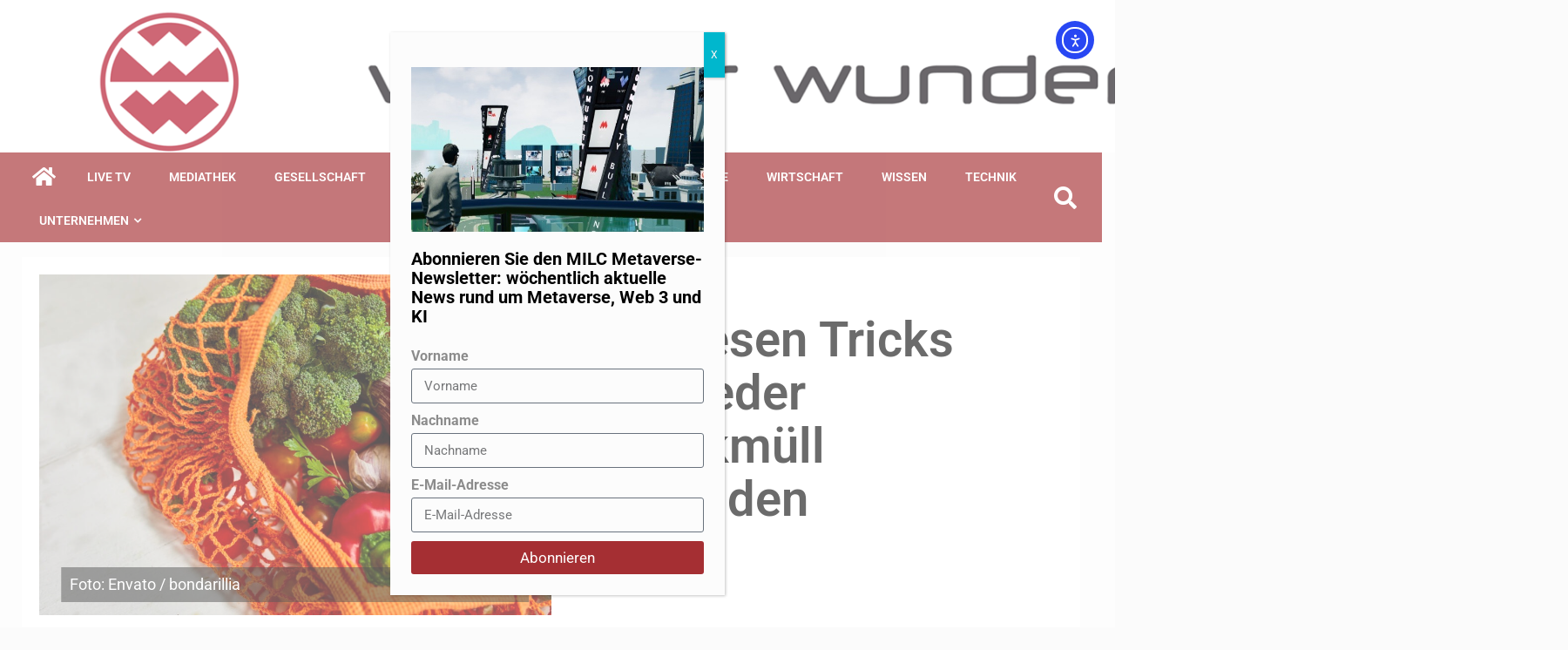

--- FILE ---
content_type: text/html; charset=UTF-8
request_url: https://www.weltderwunder.de/mit-diesen-tricks-kann-jeder-plastikmuell-vermeiden/
body_size: 34636
content:
    <!doctype html>
<html lang="de-DE">
    <head>
        <meta charset="UTF-8">
        <meta name="viewport" content="width=device-width, initial-scale=1">
        <link rel="profile" href="http://gmpg.org/xfn/11">

        <meta name='robots' content='index, follow, max-image-preview:large, max-snippet:-1, max-video-preview:-1' />

	<!-- This site is optimized with the Yoast SEO plugin v26.6 - https://yoast.com/wordpress/plugins/seo/ -->
	<title>Mit diesen Tricks kann jeder Plastikmüll vermeiden</title>
	<meta name="description" content="Der Verzicht auf Plastik ist einfacher als man denkt. Mit kleinen Vorbereitungen und Alternativen lässt sich viel Plastik vermeiden." />
	<link rel="canonical" href="https://www.weltderwunder.de/mit-diesen-tricks-kann-jeder-plastikmuell-vermeiden/" />
	<meta property="og:locale" content="de_DE" />
	<meta property="og:type" content="article" />
	<meta property="og:title" content="Mit diesen Tricks kann jeder Plastikmüll vermeiden" />
	<meta property="og:description" content="Der Verzicht auf Plastik ist einfacher als man denkt. Mit kleinen Vorbereitungen und Alternativen lässt sich viel Plastik vermeiden." />
	<meta property="og:url" content="https://www.weltderwunder.de/mit-diesen-tricks-kann-jeder-plastikmuell-vermeiden/" />
	<meta property="og:site_name" content="Welt der Wunder" />
	<meta property="article:publisher" content="https://www.facebook.com/weltderwunder/" />
	<meta property="article:published_time" content="2025-06-04T02:04:00+00:00" />
	<meta property="og:image" content="https://bunny-wp-pullzone-vog8oouvdn.b-cdn.net/wp-content/uploads/2022/10/tricks-plastikmuell-vermeiden-envato-bondarillia.jpg" />
	<meta property="og:image:width" content="1280" />
	<meta property="og:image:height" content="853" />
	<meta property="og:image:type" content="image/jpeg" />
	<meta name="author" content="Welt der Wunder Redaktion" />
	<meta name="twitter:card" content="summary_large_image" />
	<meta name="twitter:creator" content="@weltderwunder" />
	<meta name="twitter:site" content="@weltderwunder" />
	<meta name="twitter:label1" content="Verfasst von" />
	<meta name="twitter:data1" content="Welt der Wunder Redaktion" />
	<meta name="twitter:label2" content="Geschätzte Lesezeit" />
	<meta name="twitter:data2" content="7 Minuten" />
	<script type="application/ld+json" class="yoast-schema-graph">{"@context":"https://schema.org","@graph":[{"@type":"Article","@id":"https://www.weltderwunder.de/mit-diesen-tricks-kann-jeder-plastikmuell-vermeiden/#article","isPartOf":{"@id":"https://www.weltderwunder.de/mit-diesen-tricks-kann-jeder-plastikmuell-vermeiden/"},"author":{"name":"Welt der Wunder Redaktion","@id":"https://www.weltderwunder.de/#/schema/person/e81fdd53fdd2185dd82fc9dc1afa1c83"},"headline":"Mit diesen Tricks kann jeder Plastikmüll vermeiden","datePublished":"2025-06-04T02:04:00+00:00","mainEntityOfPage":{"@id":"https://www.weltderwunder.de/mit-diesen-tricks-kann-jeder-plastikmuell-vermeiden/"},"wordCount":710,"publisher":{"@id":"https://www.weltderwunder.de/#organization"},"image":{"@id":"https://www.weltderwunder.de/mit-diesen-tricks-kann-jeder-plastikmuell-vermeiden/#primaryimage"},"thumbnailUrl":"https://bunny-wp-pullzone-vog8oouvdn.b-cdn.net/wp-content/uploads/2022/10/tricks-plastikmuell-vermeiden-envato-bondarillia.jpg","keywords":["Nachhaltigkeit","Umweltschutz"],"articleSection":["Aktuelles","Lifestyle"],"inLanguage":"de"},{"@type":"WebPage","@id":"https://www.weltderwunder.de/mit-diesen-tricks-kann-jeder-plastikmuell-vermeiden/","url":"https://www.weltderwunder.de/mit-diesen-tricks-kann-jeder-plastikmuell-vermeiden/","name":"Mit diesen Tricks kann jeder Plastikmüll vermeiden","isPartOf":{"@id":"https://www.weltderwunder.de/#website"},"primaryImageOfPage":{"@id":"https://www.weltderwunder.de/mit-diesen-tricks-kann-jeder-plastikmuell-vermeiden/#primaryimage"},"image":{"@id":"https://www.weltderwunder.de/mit-diesen-tricks-kann-jeder-plastikmuell-vermeiden/#primaryimage"},"thumbnailUrl":"https://bunny-wp-pullzone-vog8oouvdn.b-cdn.net/wp-content/uploads/2022/10/tricks-plastikmuell-vermeiden-envato-bondarillia.jpg","datePublished":"2025-06-04T02:04:00+00:00","description":"Der Verzicht auf Plastik ist einfacher als man denkt. Mit kleinen Vorbereitungen und Alternativen lässt sich viel Plastik vermeiden.","breadcrumb":{"@id":"https://www.weltderwunder.de/mit-diesen-tricks-kann-jeder-plastikmuell-vermeiden/#breadcrumb"},"inLanguage":"de","potentialAction":[{"@type":"ReadAction","target":["https://www.weltderwunder.de/mit-diesen-tricks-kann-jeder-plastikmuell-vermeiden/"]}]},{"@type":"ImageObject","inLanguage":"de","@id":"https://www.weltderwunder.de/mit-diesen-tricks-kann-jeder-plastikmuell-vermeiden/#primaryimage","url":"https://bunny-wp-pullzone-vog8oouvdn.b-cdn.net/wp-content/uploads/2022/10/tricks-plastikmuell-vermeiden-envato-bondarillia.jpg","contentUrl":"https://bunny-wp-pullzone-vog8oouvdn.b-cdn.net/wp-content/uploads/2022/10/tricks-plastikmuell-vermeiden-envato-bondarillia.jpg","width":1280,"height":853,"caption":"Foto: Envato / bondarillia"},{"@type":"BreadcrumbList","@id":"https://www.weltderwunder.de/mit-diesen-tricks-kann-jeder-plastikmuell-vermeiden/#breadcrumb","itemListElement":[{"@type":"ListItem","position":1,"name":"Startseite","item":"https://www.weltderwunder.de/"},{"@type":"ListItem","position":2,"name":"Blog","item":"https://www.weltderwunder.de/blog/"},{"@type":"ListItem","position":3,"name":"Mit diesen Tricks kann jeder Plastikmüll vermeiden"}]},{"@type":"WebSite","@id":"https://www.weltderwunder.de/#website","url":"https://www.weltderwunder.de/","name":"Welt der Wunder","description":"Nicht glauben, sondern wissen","publisher":{"@id":"https://www.weltderwunder.de/#organization"},"potentialAction":[{"@type":"SearchAction","target":{"@type":"EntryPoint","urlTemplate":"https://www.weltderwunder.de/?s={search_term_string}"},"query-input":{"@type":"PropertyValueSpecification","valueRequired":true,"valueName":"search_term_string"}}],"inLanguage":"de"},{"@type":"Organization","@id":"https://www.weltderwunder.de/#organization","name":"Welt der Wunder Sendebetrieb GmbH","url":"https://www.weltderwunder.de/","logo":{"@type":"ImageObject","inLanguage":"de","@id":"https://www.weltderwunder.de/#/schema/logo/image/","url":"","contentUrl":"","caption":"Welt der Wunder Sendebetrieb GmbH"},"image":{"@id":"https://www.weltderwunder.de/#/schema/logo/image/"},"sameAs":["https://www.facebook.com/weltderwunder/","https://x.com/weltderwunder","https://www.instagram.com/weltderwunder_official/","https://www.youtube.com/user/WeltderWunder"]},{"@type":"Person","@id":"https://www.weltderwunder.de/#/schema/person/e81fdd53fdd2185dd82fc9dc1afa1c83","name":"Welt der Wunder Redaktion","image":{"@type":"ImageObject","inLanguage":"de","@id":"https://www.weltderwunder.de/#/schema/person/image/","url":"https://secure.gravatar.com/avatar/7f02b033dc78d56b9760b11eadbf83335e879c1f86c00749ece7db5585575098?s=96&d=mm&r=g","contentUrl":"https://secure.gravatar.com/avatar/7f02b033dc78d56b9760b11eadbf83335e879c1f86c00749ece7db5585575098?s=96&d=mm&r=g","caption":"Welt der Wunder Redaktion"},"url":"https://www.weltderwunder.de/author/welt-der-wunder-redaktion/"}]}</script>
	<!-- / Yoast SEO plugin. -->


<link rel='dns-prefetch' href='//www.weltderwunder.de' />
<link rel='dns-prefetch' href='//cdn.elementor.com' />
<link rel='dns-prefetch' href='//cdn.jsdelivr.net' />
<link rel='dns-prefetch' href='//fonts.googleapis.com' />
<link rel='dns-prefetch' href='//www.googletagmanager.com' />
<link rel='preconnect' href='https://bunny-wp-pullzone-vog8oouvdn.b-cdn.net' />
<link rel="alternate" type="application/rss+xml" title="Welt der Wunder &raquo; Feed" href="https://www.weltderwunder.de/feed/" />
<link rel="alternate" type="application/rss+xml" title="Welt der Wunder &raquo; Kommentar-Feed" href="https://www.weltderwunder.de/comments/feed/" />
<link rel="alternate" type="application/rss+xml" title="Welt der Wunder &raquo; Mit diesen Tricks kann jeder Plastikmüll vermeiden-Kommentar-Feed" href="https://www.weltderwunder.de/mit-diesen-tricks-kann-jeder-plastikmuell-vermeiden/feed/" />
<link rel="alternate" title="oEmbed (JSON)" type="application/json+oembed" href="https://www.weltderwunder.de/wp-json/oembed/1.0/embed?url=https%3A%2F%2Fwww.weltderwunder.de%2Fmit-diesen-tricks-kann-jeder-plastikmuell-vermeiden%2F" />
<link rel="alternate" title="oEmbed (XML)" type="text/xml+oembed" href="https://www.weltderwunder.de/wp-json/oembed/1.0/embed?url=https%3A%2F%2Fwww.weltderwunder.de%2Fmit-diesen-tricks-kann-jeder-plastikmuell-vermeiden%2F&#038;format=xml" />
<!-- www.weltderwunder.de is managing ads with Advanced Ads 2.0.16 – https://wpadvancedads.com/ --><script id="weltd-ready">
			window.advanced_ads_ready=function(e,a){a=a||"complete";var d=function(e){return"interactive"===a?"loading"!==e:"complete"===e};d(document.readyState)?e():document.addEventListener("readystatechange",(function(a){d(a.target.readyState)&&e()}),{once:"interactive"===a})},window.advanced_ads_ready_queue=window.advanced_ads_ready_queue||[];		</script>
		<style id='wp-img-auto-sizes-contain-inline-css' type='text/css'>
img:is([sizes=auto i],[sizes^="auto," i]){contain-intrinsic-size:3000px 1500px}
/*# sourceURL=wp-img-auto-sizes-contain-inline-css */
</style>
<link rel='stylesheet' id='ua-plyry-css' href='https://www.weltderwunder.de/wp-content/plugins/media-player-addons-for-elementor/assets/css/plyr.css?ver=1.0.10' type='text/css' media='all' />
<link rel='stylesheet' id='ua-plyr-css-css' href='https://www.weltderwunder.de/wp-content/plugins/media-player-addons-for-elementor/assets/css/styler.css?ver=1.0.10' type='text/css' media='all' />
<link rel='stylesheet' id='swiper-style-css' href='https://cdn.jsdelivr.net/npm/swiper@11/swiper-bundle.min.css?ver=6.9' type='text/css' media='all' />
<link rel='stylesheet' id='ua-aa-css' href='https://www.weltderwunder.de/wp-content/plugins/media-player-addons-for-elementor/assets/css/style.css?ver=6.9' type='text/css' media='all' />
<style id='wp-emoji-styles-inline-css' type='text/css'>

	img.wp-smiley, img.emoji {
		display: inline !important;
		border: none !important;
		box-shadow: none !important;
		height: 1em !important;
		width: 1em !important;
		margin: 0 0.07em !important;
		vertical-align: -0.1em !important;
		background: none !important;
		padding: 0 !important;
	}
/*# sourceURL=wp-emoji-styles-inline-css */
</style>
<style id='classic-theme-styles-inline-css' type='text/css'>
/*! This file is auto-generated */
.wp-block-button__link{color:#fff;background-color:#32373c;border-radius:9999px;box-shadow:none;text-decoration:none;padding:calc(.667em + 2px) calc(1.333em + 2px);font-size:1.125em}.wp-block-file__button{background:#32373c;color:#fff;text-decoration:none}
/*# sourceURL=/wp-includes/css/classic-themes.min.css */
</style>
<link rel='stylesheet' id='wp-components-css' href='https://bunny-wp-pullzone-vog8oouvdn.b-cdn.net/wp-includes/css/dist/components/style.min.css?ver=6.9' type='text/css' media='all' />
<link rel='stylesheet' id='wp-preferences-css' href='https://bunny-wp-pullzone-vog8oouvdn.b-cdn.net/wp-includes/css/dist/preferences/style.min.css?ver=6.9' type='text/css' media='all' />
<link rel='stylesheet' id='wp-block-editor-css' href='https://bunny-wp-pullzone-vog8oouvdn.b-cdn.net/wp-includes/css/dist/block-editor/style.min.css?ver=6.9' type='text/css' media='all' />
<link rel='stylesheet' id='popup-maker-block-library-style-css' href='https://www.weltderwunder.de/wp-content/plugins/popup-maker/dist/packages/block-library-style.css?ver=dbea705cfafe089d65f1' type='text/css' media='all' />
<link rel='stylesheet' id='poll-maker-ays-css' href='https://www.weltderwunder.de/wp-content/plugins/poll-maker/public/css/poll-maker-ays-public.css?ver=31.4.3' type='text/css' media='all' />
<link rel='stylesheet' id='quiz-maker-css' href='https://www.weltderwunder.de/wp-content/plugins/quiz-maker/public/css/quiz-maker-public.css?ver=31.7.8.100' type='text/css' media='all' />
<link rel='stylesheet' id='wpml-legacy-horizontal-list-0-css' href='https://www.weltderwunder.de/wp-content/plugins/sitepress-multilingual-cms/templates/language-switchers/legacy-list-horizontal/style.min.css?ver=1' type='text/css' media='all' />
<link rel='stylesheet' id='wpml-legacy-post-translations-0-css' href='https://www.weltderwunder.de/wp-content/plugins/sitepress-multilingual-cms/templates/language-switchers/legacy-post-translations/style.min.css?ver=1' type='text/css' media='all' />
<link rel='stylesheet' id='ea11y-widget-fonts-css' href='https://www.weltderwunder.de/wp-content/plugins/pojo-accessibility/assets/build/fonts.css?ver=3.9.1' type='text/css' media='all' />
<link rel='stylesheet' id='ea11y-skip-link-css' href='https://www.weltderwunder.de/wp-content/plugins/pojo-accessibility/assets/build/skip-link.css?ver=3.9.1' type='text/css' media='all' />
<link rel='stylesheet' id='sidr-css' href='https://bunny-wp-pullzone-vog8oouvdn.b-cdn.net/wp-content/themes/newsever-pro/assets/sidr/css/jquery.sidr.dark.css?ver=6.9' type='text/css' media='all' />
<link rel='stylesheet' id='bootstrap-css' href='https://bunny-wp-pullzone-vog8oouvdn.b-cdn.net/wp-content/themes/newsever-pro/assets/bootstrap/css/bootstrap.min.css?ver=6.9' type='text/css' media='all' />
<link rel='stylesheet' id='newsever-style-css' href='https://bunny-wp-pullzone-vog8oouvdn.b-cdn.net/wp-content/themes/newsever-pro/style.css?ver=6.9' type='text/css' media='all' />
<style id='newsever-style-inline-css' type='text/css'>


                body a,
        body a:visited{
        color: #404040        }
    
                body.aft-default-mode .site-footer .aft-widget-background-dim .header-after1 span,
        body.aft-default-mode .site-footer .aft-widget-background-dim .widget-title span,
        body.aft-default-mode .site-footer .aft-widget-background-dim .color-pad .read-title h4 a,
        body.aft-default-mode .site-footer .aft-widget-background-dim .color-pad .entry-meta span a,
        body.aft-default-mode .site-footer .aft-widget-background-dim .color-pad .entry-meta span,
        body.aft-default-mode .site-footer .aft-widget-background-dim .color-pad,
        body.aft-default-mode blockquote:before,
        body.aft-default-mode .newsever-pagination .nav-links .page-numbers,
        body.aft-default-mode.single-post .entry-content-wrap.read-single .post-meta-detail .min-read,
        body.aft-default-mode .main-navigation ul.children li a,
        body.aft-default-mode .main-navigation ul .sub-menu li a,
        body.aft-default-mode .read-details .entry-meta span a,
        body.aft-default-mode .read-details .entry-meta span,
        body.aft-default-mode h4.af-author-display-name,
        body.aft-default-mode #wp-calendar caption,
        body.aft-default-mode.single-post .post-meta-share-wrapper .post-meta-detail .min-read,
        body.aft-default-mode ul.trail-items li a,
        body.aft-default-mode {
        color: #4a4a4a;
        }


    
                body.aft-dark-mode input[type="submit"],
        body .aft-home-icon a,
        body .entry-header-details .af-post-format i:after,
        body.aft-default-mode .newsever-pagination .nav-links .page-numbers.current,
        body #scroll-up,
        body  input[type="reset"],
        body  input[type="submit"],
        body  input[type="button"],
        body .inner-suscribe input[type=submit],
        body  .widget-title .header-after::before,
        body.aft-default-mode .inner-suscribe input[type=submit],
        body  .af-trending-news-part .trending-post-items,
        body  .trending-posts-vertical .trending-post-items,
        body .newsever_tabbed_posts_widget .nav-tabs > li.active > a:hover,
        body .newsever_tabbed_posts_widget .nav-tabs > li.active > a,
        body  .aft-main-banner-section .aft-trending-latest-popular .nav-tabs>li.active,
        body .header-style1 .header-right-part > div.custom-menu-link > a,
        body .aft-popular-taxonomies-lists ul li a span.tag-count,
        body .aft-widget-background-secondary-background.widget:not(.solid-border):not(.dashed-border) .widget-block,
        body .aft-home-icon {
        background-color: #a52f33;
        }

        body.aft-default-mode .author-links a,
        body.aft-default-mode .entry-content > ul a,
        body.aft-default-mode .entry-content > ol a,
        body.aft-default-mode .entry-content > p a,
        body.aft-default-mode .entry-content > [class*="wp-block-"] a:not(.has-text-color),
        body.aft-default-mode  .sticky .read-title h4 a:before {
        color: #a52f33;
        }

        body .spinnerhalf::after{
        border-top-color:  #a52f33;
        border-left-color: #a52f33;
        }

        body .post-excerpt {
        border-left-color: #a52f33;
        }

        body .widget-title .header-after::before,
        body .newsever_tabbed_posts_widget .nav-tabs > li.active > a:hover,
        body .newsever_tabbed_posts_widget .nav-tabs > li.active > a,
        body.aft-dark-mode .read-img .min-read-post-comment:after,
        body.aft-default-mode .read-img .min-read-post-comment:after{
        border-top-color: #a52f33;
        }

        body .af-fancy-spinner .af-ring:nth-child(1){
        border-right-color: #a52f33;
        }

        body.aft-light-mode .aft-widget-background-secondary-background.widget.dashed-border .widget-block,
        body.aft-light-mode .aft-widget-background-secondary-background.widget.solid-border .widget-block,
        body.aft-dark-mode .aft-widget-background-secondary-background.widget.dashed-border .widget-block,
        body.aft-default-mode .aft-widget-background-secondary-background.widget.dashed-border .widget-block,
        body.aft-dark-mode .aft-widget-background-secondary-background.widget.solid-border .widget-block,
        body.aft-default-mode .aft-widget-background-secondary-background.widget.solid-border .widget-block,
        .af-banner-slider-thumbnail.vertical .slick-current .read-single,
        body.aft-default-mode .newsever-pagination .nav-links .page-numbers,
        body .af-sp-wave:after,
        body .bottom-bar{
        border-color: #a52f33;
        }
        body.rtl .af-banner-slider-thumbnail.vertical .slick-current .read-single {
        border-color: #a52f33 !important;
        }


    
                body .banner-carousel-slider .read-single .read-details .entry-meta span a,
        body .banner-carousel-slider .read-single .read-details .entry-meta span,
        body .banner-carousel-slider .read-single .read-details .read-title h4 a,
        body .banner-carousel-slider .read-single .read-details,
        body.single-post:not(.aft-single-full-header) .entry-header span.min-read-post-format .af-post-format i,
        body.aft-default-mode .newsever-pagination .nav-links .page-numbers.current,
        body.aft-light-mode .aft-widget-background-secondary-background.newsever_tabbed_posts_widget:not(.solid-border):not(.dashed-border) .nav-tabs > li.active > a:hover,
        body.aft-light-mode .aft-widget-background-secondary-background.newsever_tabbed_posts_widget:not(.solid-border):not(.dashed-border) .nav-tabs > li > a,
        body.aft-default-mode .aft-widget-background-secondary-background.widget:not(.solid-border):not(.dashed-border) h4.af-author-display-name,
        body.aft-light-mode .aft-widget-background-secondary-background.widget:not(.solid-border):not(.dashed-border) h4.af-author-display-name,
        body .aft-widget-background-secondary-background:not(.solid-border):not(.dashed-border) .trending-posts-vertical .trending-no,
        body .aft-widget-background-secondary-background.widget:not(.solid-border):not(.dashed-border),
        body .aft-widget-background-secondary-background.widget:not(.solid-border):not(.dashed-border) .entry-meta span,
        body .aft-widget-background-secondary-background.widget:not(.solid-border):not(.dashed-border) .entry-meta span a,
        body .aft-widget-background-secondary-background:not(.solid-border):not(.dashed-border) .read-title h4 a,
        body .aft-widget-background-secondary-background.widget:not(.solid-border):not(.dashed-border) .widget-block,
        body .aft-popular-taxonomies-lists ul li a span.tag-count,
        body .header-style1 .header-right-part > div.custom-menu-link > a,
        body .trending-posts-vertical .trending-post-items,
        body .af-trending-news-part .trending-post-items,
        body .trending-posts-vertical .trending-no,
        body .widget-title .header-after::before,
        body .newsever_tabbed_posts_widget .nav-tabs > li.active > a:hover,
        body .newsever_tabbed_posts_widget .nav-tabs > li.active > a,
        body.aft-default-mode .newsever-pagination .nav-links .page-numbers.current,
        body #scroll-up,
        body input[type="reset"],
        body input[type="submit"],
        body input[type="button"],
        body .inner-suscribe input[type=submit],
        body.aft-default-mode .aft-main-banner-section .aft-trending-latest-popular .nav-tabs>li.active,
        body .aft-home-icon a,
        body .aft-home-icon a:visited
        {
        color: #ffffff;
        }

        body.aft-light-mode .aft-widget-background-secondary-background.widget:not(.solid-border):not(.dashed-border) .widget-block a.newsever-categories,
        body.aft-dark-mode .aft-widget-background-secondary-background.widget:not(.solid-border):not(.dashed-border) .widget-block a.newsever-categories,
        body.aft-default-mode .aft-widget-background-secondary-background.widget:not(.solid-border):not(.dashed-border) .widget-block a.newsever-categories {
        border-color: #ffffff;
        }

        body.aft-light-mode .site-footer .aft-widget-background-secondary-background:not(.solid-border):not(.dashed-border) .read-details:not(.af-category-inside-img) a.newsever-categories ,
        body.aft-dark-mode .site-footer .aft-widget-background-secondary-background:not(.solid-border):not(.dashed-border) .read-details:not(.af-category-inside-img) a.newsever-categories ,
        body.aft-default-mode .site-footer .aft-widget-background-secondary-background:not(.solid-border):not(.dashed-border) .read-details:not(.af-category-inside-img) a.newsever-categories ,
        body.aft-light-mode .aft-widget-background-secondary-background:not(.solid-border):not(.dashed-border) .read-details:not(.af-category-inside-img) a.newsever-categories ,
        body.aft-dark-mode .aft-widget-background-secondary-background:not(.solid-border):not(.dashed-border) .read-details:not(.af-category-inside-img) a.newsever-categories ,
        body.aft-default-mode .aft-widget-background-secondary-background:not(.solid-border):not(.dashed-border) .read-details:not(.af-category-inside-img) a.newsever-categories {
        color: #ffffff ;
        }

    
        
        body.aft-default-mode .color-pad .read-title h4 a,
        <!-- body.aft-light-mode .color-pad .read-title h4 a, -->
        body.aft-default-mode #sidr .widget > ul > li a,
        body.aft-default-mode .sidebar-area .widget > ul > li a
        {
        color: #000000;
        }
    

                body.aft-default-mode .af-container-block-wrapper{
        background-color: #ffffff;
        }
    
        
        body.aft-default-mode .banner-exclusive-posts-wrapper,
        body.aft-default-mode .aft-main-banner-section,
        body.aft-default-mode #tertiary

        {

        background: #202020;
        background-image: -moz-linear-gradient(45deg, #202020, #404040);
        background-image: -o-linear-gradient(45deg, #202020, #404040);
        background-image: -webkit-linear-gradient(45deg, #202020, #404040);
        background-image: linear-gradient(45deg, #202020, #404040);

        }
    
        

        body.aft-default-mode .main-banner-widget-wrapper .read-details .entry-meta span a,
        body.aft-default-mode .main-banner-widget-wrapper .read-details .entry-meta span,

        body.aft-default-mode .main-banner-widget-wrapper .entry-meta a,
        body.aft-default-mode .main-banner-widget-wrapper .entry-meta a:visited,
        body.aft-default-mode .main-banner-widget-wrapper .read-title h4 a,
        body.aft-default-mode .main-banner-widget-wrapper .color-pad .read-title h4 a,
        body.aft-default-mode .main-banner-widget-wrapper .read-details .entry-meta span,


        body.aft-default-mode .exclusive-posts .marquee a,
        body.aft-default-mode .af-trending-news-part .entry-meta span,
        body.aft-default-mode .af-trending-news-part .entry-meta span a,
        body.aft-default-mode .af-trending-news-part .read-title h4 a,
        body.aft-default-mode .banner-carousel-slider .read-single .read-details .read-title h4 a,
        body.aft-default-mode .banner-carousel-slider .read-single .read-details,
        body.aft-default-mode .banner-carousel-slider .read-single .read-details .read-categories:not(.af-category-inside-img) .entry-meta span a,
        body.aft-default-mode .banner-carousel-slider .read-single .read-details .read-categories:not(.af-category-inside-img) .entry-meta span,
        body.aft-default-mode .aft-main-banner-wrapper .read-single.color-pad .cat-links li a,
        body.aft-default-mode .main-banner-widget-wrapper .cat-links li a,
        body.aft-default-mode #tertiary .read-categories:not(.af-category-inside-img) .cat-links li a,

        body.aft-default-mode .banner-carousel-slider.title-under-image .read-single .read-title h4 a,
        body.aft-default-mode .aft-main-banner-section .widget-title,
        body.aft-default-mode .aft-main-banner-section  .header-after1,

        body.aft-default-mode #tertiary .aft-widget-background-secondary-background.solid-border.newsever_tabbed_posts_widget .nav-tabs > li.active > a:hover,
        body.aft-default-mode #tertiary .aft-widget-background-secondary-background.solid-border.newsever_tabbed_posts_widget .nav-tabs > li > a,
        body.aft-default-mode #tertiary .aft-widget-background-secondary-background.solid-border .trending-posts-vertical .trending-no,
        body.aft-default-mode #tertiary .widget-area.color-pad .aft-widget-background-secondary-background.solid-border.widget,
        body.aft-default-mode #tertiary .widget-area.color-pad .aft-widget-background-secondary-background.solid-border.widget .entry-meta span,
        body.aft-default-mode #tertiary .widget-area.color-pad .aft-widget-background-secondary-background.solid-border.widget .entry-meta span a,
        body.aft-default-mode #tertiary .aft-widget-background-secondary-background.solid-border .read-title h4 a,
        body.aft-default-mode #tertiary .aft-widget-background-secondary-background.solid-border h4.af-author-display-name,


        body.aft-default-mode #tertiary .aft-widget-background-secondary-background.dashed-border.newsever_tabbed_posts_widget .nav-tabs > li.active > a:hover,
        body.aft-default-mode #tertiary .aft-widget-background-secondary-background.dashed-border.newsever_tabbed_posts_widget .nav-tabs > li > a,
        body.aft-default-mode #tertiary .aft-widget-background-secondary-background.dashed-border .trending-posts-vertical .trending-no,
        body.aft-default-mode #tertiary .widget-area.color-pad .aft-widget-background-secondary-background.dashed-border.widget,
        body.aft-default-mode #tertiary .widget-area.color-pad .aft-widget-background-secondary-background.dashed-border.widget .entry-meta span,
        body.aft-default-mode #tertiary .widget-area.color-pad .aft-widget-background-secondary-background.dashed-border.widget .entry-meta span a,
        body.aft-default-mode #tertiary .aft-widget-background-secondary-background.dashed-border .read-title h4 a,
        body.aft-default-mode #tertiary .aft-widget-background-secondary-background.dashed-border h4.af-author-display-name,

        body.aft-default-mode #tertiary .aft-widget-background-dark.solid-border.newsever_tabbed_posts_widget .nav-tabs > li.active > a:hover,
        body.aft-default-mode #tertiary .aft-widget-background-dark.solid-border.newsever_tabbed_posts_widget .nav-tabs > li > a,
        body.aft-default-mode #tertiary .aft-widget-background-dark.solid-border .trending-posts-vertical .trending-no,
        body.aft-default-mode #tertiary .widget-area.color-pad .aft-widget-background-dark.solid-border.widget,
        body.aft-default-mode #tertiary .widget-area.color-pad .aft-widget-background-dark.solid-border.widget .entry-meta span,
        body.aft-default-mode #tertiary .widget-area.color-pad .aft-widget-background-dark.solid-border.widget .entry-meta span a,
        body.aft-default-mode #tertiary .aft-widget-background-dark.solid-border .read-title h4 a,
        body.aft-default-mode #tertiary .aft-widget-background-dark.solid-border h4.af-author-display-name,

        body.aft-default-mode .banner-carousel-slider .read-single .read-details .entry-meta span a,
        body.aft-default-mode .banner-carousel-slider .read-single .read-details .entry-meta span,
        body.aft-default-mode .banner-carousel-slider .read-single .read-details .read-title h4 a,
        body.aft-default-mode .banner-carousel-slider .read-single .read-details,


        body.aft-default-mode #tertiary .aft-widget-background-dark.dashed-border.newsever_tabbed_posts_widget .nav-tabs > li.active > a:hover,
        body.aft-default-mode #tertiary .aft-widget-background-dark.dashed-border.newsever_tabbed_posts_widget .nav-tabs > li > a,
        body.aft-default-mode #tertiary .aft-widget-background-dark.dashed-border .trending-posts-vertical .trending-no,
        body.aft-default-mode #tertiary .widget-area.color-pad .aft-widget-background-dark.dashed-border.widget,
        body.aft-default-mode #tertiary .widget-area.color-pad .aft-widget-background-dark.dashed-border.widget .entry-meta span,
        body.aft-default-mode #tertiary .widget-area.color-pad .aft-widget-background-dark.dashed-border.widget .entry-meta span a,
        body.aft-default-mode #tertiary .aft-widget-background-dark.dashed-border .read-title h4 a,
        body.aft-default-mode #tertiary .aft-widget-background-dark.dashed-border h4.af-author-display-name,


        body.aft-default-mode #tertiary .aft-widget-background-dim.newsever_tabbed_posts_widget .nav-tabs > li.active > a:hover,
        body.aft-default-mode #tertiary .aft-widget-background-dim.newsever_tabbed_posts_widget .nav-tabs > li > a,
        body.aft-default-mode #tertiary .aft-widget-background-dim .trending-posts-vertical .trending-no,
        body.aft-default-mode #tertiary .widget-area.color-pad .aft-widget-background-dim.widget,
        body.aft-default-mode #tertiary .widget-area.color-pad .aft-widget-background-dim.widget .entry-meta span,
        body.aft-default-mode #tertiary .widget-area.color-pad .aft-widget-background-dim.widget .entry-meta span a,
        body.aft-default-mode #tertiary .aft-widget-background-dim .read-title h4 a,

        body.aft-default-mode #tertiary .aft-widget-background-default.newsever_tabbed_posts_widget .nav-tabs > li.active > a:hover,
        body.aft-default-mode #tertiary .aft-widget-background-default.newsever_tabbed_posts_widget .nav-tabs > li > a,
        body.aft-default-mode #tertiary .aft-widget-background-default .trending-posts-vertical .trending-no,
        body.aft-default-mode #tertiary .widget-area.color-pad .aft-widget-background-default.widget,
        body.aft-default-mode #tertiary .widget-area.color-pad .aft-widget-background-default.widget .entry-meta span,
        body.aft-default-mode #tertiary .widget-area.color-pad .aft-widget-background-default.widget .entry-meta span a,
        body.aft-default-mode #tertiary .aft-widget-background-dim h4.af-author-display-name,
        body.aft-default-mode #tertiary .aft-widget-background-default h4.af-author-display-name,
        body.aft-default-mode #tertiary .aft-widget-background-default .color-pad .read-title h4 a,
        body.aft-default-mode #tertiary .widget-title,
        body.aft-default-mode #tertiary .header-after1{
        color: #ffffff;
        }

        body.aft-default-mode #tertiary .widget-title span:after,
        body.aft-default-mode #tertiary .header-after1 span:after {
        background-color: #ffffff;
        }

    
                body.aft-default-mode .header-style1:not(.header-layout-centered) .top-header {
        background-color: #404040;
        }
    
                body.aft-default-mode .header-style1:not(.header-layout-centered) .top-header .date-bar-left{
        color: #ffffff;
        }
        body.aft-default-mode .header-style1:not(.header-layout-centered) .top-header .offcanvas-menu span{
        background-color: #ffffff;
        }
        body.aft-default-mode .header-style1:not(.header-layout-centered) .top-header .offcanvas:hover .offcanvas-menu span.mbtn-bot,
        body.aft-default-mode .header-style1:not(.header-layout-centered) .top-header .offcanvas:hover .offcanvas-menu span.mbtn-top,
        body.aft-default-mode .header-style1:not(.header-layout-centered) .top-header .offcanvas-menu span.mbtn-top ,
        body.aft-default-mode .header-style1:not(.header-layout-centered) .top-header .offcanvas-menu span.mbtn-bot{
        border-color: #ffffff;
        }
    
                body .main-navigation ul li a,
        body a.search-icon:visited,
        body a.search-icon:hover,
        body a.search-icon:focus,
        body a.search-icon:active,
        body a.search-icon{
        color: #ffffff;
        }
        body .ham:before,
        body .ham:after,
        body .ham{
        background-color: #ffffff;
        }


    
                body .bottom-bar {

        background: #cc0000;
        background-image: -moz-linear-gradient(140deg, #a52f33, #a52f33);
        background-image: -o-linear-gradient(140deg, #a52f33, #a52f33);
        background-image: -webkit-linear-gradient(140deg, #a52f33, #a52f33);
        background-image: linear-gradient(140deg, #a52f33, #a52f33);

        }
    

                body.aft-dark-mode .main-navigation .menu-description ,
        body.aft-light-mode .main-navigation .menu-description ,
        body.aft-default-mode .main-navigation .menu-description {
        background-color: #5b5b5b;
        }
        body.aft-dark-mode .main-navigation .menu-description:after,
        body.aft-light-mode .main-navigation .menu-description:after,
        body.aft-default-mode .main-navigation .menu-description:after{
        border-top-color: #5b5b5b;
        }
    
                body.aft-dark-mode .main-navigation .menu-description ,
        body.aft-light-mode .main-navigation .menu-description ,
        body.aft-default-mode .main-navigation .menu-description {
        color: #ffffff;

        }

    

                body.aft-default-mode .page-title,
        body.aft-default-mode h1.entry-title,
        body.aft-default-mode .widget-title, body.aft-default-mode  .header-after1 {
        color: #1c1c1c;
        }

        body.aft-default-mode .widget-title span:after,
        body.aft-default-mode .header-after1 span:after{
        background-color: #1c1c1c;
        }
    

                body.single-post.aft-single-full-header .read-details .post-meta-detail .min-read,
        body.aft-default-mode.single-post.aft-single-full-header .entry-header .read-details, body.aft-default-mode.single-post.aft-single-full-header .entry-header .entry-meta span a, body.aft-default-mode.single-post.aft-single-full-header .entry-header .entry-meta span, body.aft-default-mode.single-post.aft-single-full-header .entry-header .read-details .entry-title,
        body.aft-default-mode.single-post.aft-single-full-header .entry-header .cat-links li a, body.aft-default-mode.single-post.aft-single-full-header .entry-header .entry-meta span a, body.aft-default-mode.single-post.aft-single-full-header .entry-header .entry-meta span, body.aft-default-mode.single-post.aft-single-full-header .entry-header .read-details .entry-title,
        body.aft-default-mode .site-footer .color-pad .big-grid .read-title h4 a ,

        body.aft-default-mode .big-grid .read-details .entry-meta span,
        body.aft-default-mode .sidebar-area .widget-area.color-pad .big-grid .read-details .entry-meta span,

        body.aft-default-mode .aft-widget-background-dim .big-grid .read-details .entry-meta span ,
        body.aft-default-mode .aft-widget-background-dark .big-grid .read-details .entry-meta span ,
        body.aft-default-mode .aft-widget-background-default .big-grid .read-details .entry-meta span ,
        body.aft-default-mode .aft-widget-background-secondary-background .big-grid .read-details .entry-meta span ,

        body.aft-dark-mode .sidebar-area .widget-area.color-pad .aft-widget-background-secondary-background.widget .big-grid .entry-meta span,
        body.aft-dark-mode .sidebar-area .widget-area.color-pad .aft-widget-background-secondary-background.widget .big-grid .entry-meta span a,

        body.aft-dark-mode .sidebar-area .widget-area.color-pad .aft-widget-background-dark.widget .big-grid .entry-meta span,
        body.aft-dark-mode .sidebar-area .widget-area.color-pad .aft-widget-background-dark.widget .big-grid .entry-meta span a,
        body .banner-carousel-slider.title-over-image .read-single .read-details .entry-meta span a,
        body .banner-carousel-slider.title-over-image .read-single .read-details .entry-meta span,
        body .banner-carousel-slider.title-over-image .read-single .read-details .read-title h4 a,
        body .banner-carousel-slider.title-over-image .read-single .read-details,

        body.aft-default-mode .big-grid .read-details .entry-meta span a,
        body.aft-default-mode .sidebar-area .widget-area.color-pad .big-grid .read-details .entry-meta span a,

        body.aft-default-mode .aft-widget-background-dim .big-grid .read-details .entry-meta span a,
        body.aft-default-mode .aft-widget-background-dark .big-grid .read-details .entry-meta span a,
        body.aft-default-mode .aft-widget-background-default .big-grid .read-details .entry-meta span a,
        body.aft-default-mode .aft-widget-background-secondary-background .big-grid .read-details .entry-meta span a,
        body.aft-default-mode #tertiary .read-categories.af-category-inside-img .entry-meta span,

        body.aft-default-mode .aft-widget-background-dim .big-grid .read-title h4 a,
        body.aft-default-mode .aft-widget-background-dark .big-grid .read-title h4 a,
        body.aft-default-mode .aft-widget-background-default .big-grid .read-title h4 a,
        body.aft-default-mode .aft-widget-background-secondary-background .big-grid .read-title h4 a,
        body.aft-default-mode .banner-carousel-slider.title-over-image .read-single .read-details .read-title h4 a,
        body.aft-default-mode #tertiary .aft-widget-background-default .read-title h4 a,
        body.aft-default-mode .big-grid .read-title h4 a {
        color: #ffffff;
        }
    
                body.aft-default-mode.single-post.aft-single-full-header .entry-header span.min-read-post-format .af-post-format i,
        body.aft-default-mode .min-read-post-format .min-read,
        body.aft-default-mode .slide-icon.slide-next.af-slider-btn:after,
        body.aft-default-mode .slide-icon.slide-prev.af-slider-btn:after,
        body.aft-default-mode .af-post-format i
        {
        color: #202020;
        }
        body.aft-default-mode.single-post.aft-single-full-header .entry-header span.min-read-post-format .af-post-format i:after,

        body.aft-default-mode .af-post-format i:after{
        border-color: #202020;
        }
    
                body.aft-default-mode blockquote:before,
        body.aft-default-mode .alignfull:not(.wp-block-cover),
        body.aft-default-mode .alignwide,
        body.aft-default-mode .sidr{
        background-color: #ffffff;
        }
    

                body.aft-default-mode .mailchimp-block .block-title{
        color: #ffffff;
        }
    
                body.aft-default-mode .mailchimp-block{
        background-color: #404040;
        }
    
                body.aft-default-mode footer.site-footer{
        background-color: #a52f33;
        }
    
                body.aft-default-mode .site-footer h4.af-author-display-name,
        body.aft-default-mode .site-footer .newsever_tabbed_posts_widget .nav-tabs > li > a,
        body.aft-default-mode .site-footer .color-pad .entry-meta span a,
        body.aft-default-mode .site-footer .color-pad .entry-meta span,
        body.aft-default-mode .site-footer .color-pad .read-title h4 a,
        body.aft-default-mode .site-footer #wp-calendar caption,
        body.aft-default-mode .site-footer .header-after1 span,
        body.aft-default-mode .site-footer .widget-title span,
        body.aft-default-mode .site-footer .widget ul li,
        body.aft-default-mode .site-footer .color-pad ,
        body.aft-default-mode .site-footer .primary-footer a:not(.newsever-categories),
        body.aft-default-mode .site-footer .footer-navigation .menu li a,
        body.aft-default-mode .site-footer ,
        body.aft-default-mode footer.site-footer{
        color: #ffffff;
        }

        body.aft-default-mode .site-footer .widget-title span:after,
        body.aft-default-mode .site-footer .header-after1 span:after {
        background-color: #ffffff;
        }
    
                body.aft-default-mode .site-info{
        background-color: #404040;
        }
    
                body.aft-default-mode .site-info .color-pad a,
        body.aft-default-mode .site-info .color-pad{
        color: #ffffff;
        }
    
                .af-category-inside-img a.newsever-categories.category-color-1 {
        background-color: #a52f33;
        color:#fff;
        }
        a.newsever-categories.category-color-1{
        border-color: #a52f33;
        }
        .widget-title .category-color-1.header-after::before {
        background-color: #a52f33;
        }
                    .af-category-inside-img a.newsever-categories.category-color-2 {
        background-color: #a52f33;
        color:#fff;
        }
        a.newsever-categories.category-color-2{
        border-color: #a52f33;
        }
        .widget-title .category-color-2.header-after::before {
        background-color: #a52f33;
        }
                    .af-category-inside-img a.newsever-categories.category-color-3 {
        background-color: #a52f33;
        color:#fff;
        }
        a.newsever-categories.category-color-3{
        border-color: #a52f33;
        }
        .widget-title .category-color-3.header-after::before {
        background-color: #a52f33;
        }
                    .af-category-inside-img a.newsever-categories.category-color-4 {
        background-color: #a52f33;
        color:#fff;
        }
        a.newsever-categories.category-color-4{
        border-color: #a52f33;
        }
        .widget-title .category-color-4.header-after::before {
        background-color: #a52f33;
        }
                    .af-category-inside-img a.newsever-categories.category-color-5 {
        background-color: #a52f33;
        color:#fff;
        }
        a.newsever-categories.category-color-5{
        border-color: #a52f33;
        }
        .widget-title .category-color-5.header-after::before {
        background-color: #a52f33;
        }
                    .af-category-inside-img a.newsever-categories.category-color-6 {
        background-color: #a52f33;
        color:#fff;
        }
        a.newsever-categories.category-color-6{
        border-color: #a52f33;
        }
        .widget-title .category-color-6.header-after::before {
        background-color: #a52f33;
        }
                    .af-category-inside-img a.newsever-categories.category-color-7 {
        background-color: #a52f33;
        color:#fff;
        }
        a.newsever-categories.category-color-7{
        border-color: #a52f33;
        }
        .widget-title .category-color-3.header-after::before {
        background-color: #a52f33;
        }
    
                body,
        button,
        input,
        select,
        optgroup,
        textarea, p,
        .main-navigation ul li a
        {
        font-family: Roboto;
        }
    
                .min-read,
        .nav-tabs>li,
        body .post-excerpt,
        .exclusive-posts .marquee a,
        .sidebar-area .social-widget-menu ul li a .screen-reader-text,
        .site-title, h1, h2, h3, h4, h5, h6 {
        font-family: Open Sans;
        }
    
        
        .read-title h4 {
        font-family: Oxygen;
        }

    
        
        .af-double-column.list-style .read-title h4,
        .site-footer .big-grid .read-title h4,
        #tertiary .big-grid .read-title h4,
        #secondary .big-grid .read-title h4,
        #sidr .big-grid .read-title h4
        {
        font-size: 18px;
        }
    
                .read-title h4,
        .small-gird-style .big-grid .read-title h4,
        .archive-grid-post .read-details .read-title h4
        {
        font-size: 22px;
        }
    
                .list-style .read-title h4,

        .archive-masonry-post .read-details .read-title h4,
        .af-double-column.list-style .aft-spotlight-posts-1 .read-title h4,
        .banner-carousel-1 .read-title h4,
        .af-editors-pick .small-gird-style .big-grid .read-title h4,
        .aft-trending-latest-popular .small-gird-style .big-grid .read-title h4{
        font-size: 26px;
        }
    
                .banner-carousel-slider .read-single .read-title h4,
        article.latest-posts-full .read-title h4,
        .newsever_posts_express_list .grid-part .read-title h4,
        .mailchimp-block .block-title,
        article:nth-of-type(4n).archive-image-full-alternate  .archive-grid-post  .read-details .read-title h4,
        .banner-grid-wrapper .primary-grid-item-warpper > .common-grid .grid-item .read-details .read-title h4,
        .big-grid .read-title h4 {
        font-size: 34px;
        }

    
                .related-title,
        div#respond h3#reply-title,
        .widget-title, .header-after1 {
        font-size: 20px;
        }
    
                .banner-carousel-1.banner-single-slider .read-single .read-details .read-title h4,
        body.single-post .entry-title {
        font-size: 56px;
        }

        @media screen and (max-width: 768px) {
        .banner-carousel-1.banner-single-slider .read-single .read-details .read-title h4,
        body.single-post .entry-title {
        font-size: 36px;
        }
        }

        @media screen and (max-width: 480px) {
        .banner-carousel-1.banner-single-slider .read-single .read-details .read-title h4,
        body.single-post .entry-title {
        font-size: 30px;
        }
        }
    

                body,
        button,
        input,
        select,
        optgroup,
        textarea {
        font-size: 18px;
        }
    

                body .site-title,
        body h1,
        body h2,
        body h3,
        body h4,
        body h5,
        body h6,
        body .main-navigation ul li,
        body .main-navigation .menu-description,
        body .aft-secondary-navigation ul li,
        body .exclusive-posts .exclusive-now > span,
        body .exclusive-posts .marquee a,
        body a.search-icon,
        body .header-style1 .header-right-part > div.popular-tags-dropdown > a,
        body .header-style1 .header-right-part > div.custom-menu-link > a,
        body .header-style1 .header-right-part > div.popular-tags-dropdown > a,
        body .read-title h4 a,
        body .af-banner-slider-thumbnail .af-double-column.list-style .read-title h4,
        body #tertiary .trending-posts-vertical .trending-post-items .trending-no,
        body .af-trending-news-part .trending-post-items,
        body .trending-posts-vertical .trending-post-items,
        body div#respond h3#reply-title,
        body .inner-suscribe input[type=submit],
        body .date-bar-left,
        body .min-read,
        body .cat-links li,
        body .single-post .post-meta-share-wrapper .post-meta-detail,
        body .header-style1 .header-right-part .popular-tag-custom-link > div.custom-menu-link a > span
        {
        font-weight: 600;
        }
    
        
                body,
        .widget-title span,
        .header-after1 span {
        line-height: 1.7;
        }
    
                body .read-title h4 {
        line-height: 1.33;
        }
    
    .elementor-template-full-width .elementor-section.elementor-section-full_width > .elementor-container,
    .elementor-template-full-width .elementor-section.elementor-section-boxed > .elementor-container{
        max-width: 1500px;
    }
        }
        
/*# sourceURL=newsever-style-inline-css */
</style>
<link rel='stylesheet' id='newsever_pro_child-css' href='https://bunny-wp-pullzone-vog8oouvdn.b-cdn.net/wp-content/themes/newsever-pro-child/style.css?ver=1.0.0' type='text/css' media='all' />
<link rel='stylesheet' id='font-awesome-css' href='https://www.weltderwunder.de/wp-content/plugins/elementor/assets/lib/font-awesome/css/font-awesome.min.css?ver=4.7.0' type='text/css' media='all' />
<link rel='stylesheet' id='slick-css-css' href='https://bunny-wp-pullzone-vog8oouvdn.b-cdn.net/wp-content/themes/newsever-pro/assets/slick/css/slick.min.css?ver=6.9' type='text/css' media='all' />
<link rel='stylesheet' id='magnific-popup-css' href='https://bunny-wp-pullzone-vog8oouvdn.b-cdn.net/wp-content/themes/newsever-pro/assets/magnific-popup/magnific-popup.css?ver=6.9' type='text/css' media='all' />
<link rel='stylesheet' id='newsever-google-fonts-css' href='https://fonts.googleapis.com/css?family=Roboto:100,300,400,500,700|Open%20Sans:400,400italic,600,700|Oxygen:400,300,700&#038;subset=latin,latin-ext' type='text/css' media='all' />
<link rel='stylesheet' id='elementor-icons-css' href='https://www.weltderwunder.de/wp-content/plugins/elementor/assets/lib/eicons/css/elementor-icons.min.css?ver=5.43.0' type='text/css' media='all' />
<link rel='stylesheet' id='elementor-frontend-css' href='https://www.weltderwunder.de/wp-content/plugins/elementor/assets/css/frontend.min.css?ver=3.31.2' type='text/css' media='all' />
<link rel='stylesheet' id='elementor-post-146111-css' href='https://bunny-wp-pullzone-vog8oouvdn.b-cdn.net/wp-content/uploads/elementor/css/post-146111.css?ver=1755799805' type='text/css' media='all' />
<link rel='stylesheet' id='widget-post-info-css' href='https://www.weltderwunder.de/wp-content/plugins/elementor-pro/assets/css/widget-post-info.min.css?ver=3.31.2' type='text/css' media='all' />
<link rel='stylesheet' id='widget-icon-list-css' href='https://www.weltderwunder.de/wp-content/plugins/elementor/assets/css/widget-icon-list.min.css?ver=3.31.2' type='text/css' media='all' />
<link rel='stylesheet' id='elementor-icons-shared-0-css' href='https://www.weltderwunder.de/wp-content/plugins/elementor/assets/lib/font-awesome/css/fontawesome.min.css?ver=5.15.3' type='text/css' media='all' />
<link rel='stylesheet' id='elementor-icons-fa-regular-css' href='https://www.weltderwunder.de/wp-content/plugins/elementor/assets/lib/font-awesome/css/regular.min.css?ver=5.15.3' type='text/css' media='all' />
<link rel='stylesheet' id='elementor-icons-fa-solid-css' href='https://www.weltderwunder.de/wp-content/plugins/elementor/assets/lib/font-awesome/css/solid.min.css?ver=5.15.3' type='text/css' media='all' />
<link rel='stylesheet' id='swiper-css' href='https://www.weltderwunder.de/wp-content/plugins/elementor/assets/lib/swiper/v8/css/swiper.min.css?ver=8.4.5' type='text/css' media='all' />
<link rel='stylesheet' id='ep-font-css' href='https://www.weltderwunder.de/wp-content/plugins/bdthemes-element-pack/assets/css/ep-font.css?ver=7.20.0' type='text/css' media='all' />
<link rel='stylesheet' id='bdt-uikit-css' href='https://www.weltderwunder.de/wp-content/plugins/bdthemes-element-pack/assets/css/bdt-uikit.css?ver=3.21.7' type='text/css' media='all' />
<link rel='stylesheet' id='ep-helper-css' href='https://www.weltderwunder.de/wp-content/plugins/bdthemes-element-pack/assets/css/ep-helper.css?ver=7.20.0' type='text/css' media='all' />
<link rel='stylesheet' id='ep-fancy-slider-css' href='https://www.weltderwunder.de/wp-content/plugins/bdthemes-element-pack/assets/css/ep-fancy-slider.css?ver=7.20.0' type='text/css' media='all' />
<link rel='stylesheet' id='elementor-post-1666175022720-css' href='https://bunny-wp-pullzone-vog8oouvdn.b-cdn.net/wp-content/uploads/elementor/css/post-1666175022720.css?ver=1768229946' type='text/css' media='all' />
<link rel='stylesheet' id='toastr-css' href='https://cdn.jsdelivr.net/npm/toastr@latest/toastr.min.css?ver=1.0.0' type='text/css' media='all' />
<link rel='stylesheet' id='newsletter-widget-style-css' href='https://www.weltderwunder.de/wp-content/plugins/milc_newsletter/css/newsletter-widget.css?ver=1.0.0' type='text/css' media='all' />
<link rel='stylesheet' id='popup-maker-site-css' href='//www.weltderwunder.de/wp-content/uploads/pum/pum-site-styles.css?generated=1755797980&#038;ver=1.21.5' type='text/css' media='all' />
<link rel='stylesheet' id='fv_player_lightbox-css' href='https://www.weltderwunder.de/wp-content/plugins/fv-wordpress-flowplayer/css/fancybox.css?ver=7.5.49.7212' type='text/css' media='all' />
<link rel='stylesheet' id='elementor-gf-local-roboto-css' href='https://bunny-wp-pullzone-vog8oouvdn.b-cdn.net/wp-content/uploads/elementor/google-fonts/css/roboto.css?ver=1747725413' type='text/css' media='all' />
<script type="text/javascript" id="wpml-cookie-js-extra">
/* <![CDATA[ */
var wpml_cookies = {"wp-wpml_current_language":{"value":"de","expires":1,"path":"/"}};
var wpml_cookies = {"wp-wpml_current_language":{"value":"de","expires":1,"path":"/"}};
//# sourceURL=wpml-cookie-js-extra
/* ]]> */
</script>
<script type="text/javascript" src="https://www.weltderwunder.de/wp-content/plugins/sitepress-multilingual-cms/res/js/cookies/language-cookie.js?ver=486900" id="wpml-cookie-js" defer="defer" data-wp-strategy="defer"></script>
<script type="text/javascript" src="https://bunny-wp-pullzone-vog8oouvdn.b-cdn.net/wp-includes/js/jquery/jquery.min.js?ver=3.7.1" id="jquery-core-js"></script>
<script type="text/javascript" src="https://bunny-wp-pullzone-vog8oouvdn.b-cdn.net/wp-includes/js/jquery/jquery-migrate.min.js?ver=3.4.1" id="jquery-migrate-js"></script>
<script type="text/javascript" id="advanced-ads-advanced-js-js-extra">
/* <![CDATA[ */
var advads_options = {"blog_id":"1","privacy":{"enabled":false,"state":"not_needed"}};
//# sourceURL=advanced-ads-advanced-js-js-extra
/* ]]> */
</script>
<script type="text/javascript" src="https://www.weltderwunder.de/wp-content/plugins/advanced-ads/public/assets/js/advanced.min.js?ver=2.0.16" id="advanced-ads-advanced-js-js"></script>
<link rel="https://api.w.org/" href="https://www.weltderwunder.de/wp-json/" /><link rel="alternate" title="JSON" type="application/json" href="https://www.weltderwunder.de/wp-json/wp/v2/posts/1666175022720" /><link rel="EditURI" type="application/rsd+xml" title="RSD" href="https://www.weltderwunder.de/xmlrpc.php?rsd" />
<meta name="generator" content="WordPress 6.9" />
<link rel='shortlink' href='https://www.weltderwunder.de/?p=1666175022720' />
<meta name="generator" content="WPML ver:4.8.6 stt:1,3;" />
<meta name="generator" content="Site Kit by Google 1.170.0" />

<!-- WPMobile.App -->
<meta name="theme-color" content="#a52f33" />
<meta name="msapplication-navbutton-color" content="#a52f33" />
<meta name="apple-mobile-web-app-status-bar-style" content="#a52f33" />
<!-- / WPMobile.App -->

<link rel="pingback" href="https://www.weltderwunder.de/xmlrpc.php"><meta name="generator" content="Elementor 3.31.2; features: additional_custom_breakpoints; settings: css_print_method-external, google_font-enabled, font_display-auto">
<style>
	.bdt-ep-fancy-slider-image .bdt-ep-fancy-slider-img {
    height: unset;
    width: 97%;
    transform: translateY(0);
}
	.bdt-ep-fancy-slider-content {
  margin-top: 20px!important;
}
	.search-icon{
		font-size: 26px;
}	
	.aftn-home-icon{
		font-size: 50px;
}
	.navigation.post-navigation .nav-links {
		display:none;
}
	.main-navigation ul li:after {
		background-color: #a52f33!important;
}
	.header-after{
		font-size: 21px
}
	.page-title{
		display:none!important;
}
	.newsever_tabbed_posts_widget .nav-tabs > li > a.active{
		background-color: #a52f33!important;
}
	.next.page-numbers{
		display:none!important;
}
	.prev.page-numbers{
		display:none!important;
}
	.header-style1 .main-header.data-bg {
		height: 175px!important;
		width: 1800px!important;
}
	.postitem-metadata.entry-meta{
		Color: #000000!important;
		font-size: 18px!important;
}
	@media screen and (min-width:700px) {
		.header-style1 .main-header.data-bg {
		height: 175px!important;
		width: 1800px!important;
}
}	
	@media screen and (max-width:700px) {
		.header-style1 .main-header.data-bg {
		display:none;
}
}
	.af-post-format i:after{
		width: 50px!important;
		height: 50px!important;
}
	.af-post-format i{
		font-size: 25px!important;
}
	.af-main-banner-boxed .main-banner-widget-wrapper {
    padding: 0px 0px;
}
	.aft-main-banner-wrapper .aft-banner-box-wrapper {
    padding: 0px;
}
	.bdt-button-icon-align-right{
		margin-left: 0px!important;
		font-size: 35px!important;
}
	.far.fa-user-circle{
		color: #a52f33!important;
		font-size: 18px!important;
}
	.elementor-icon-list-icon{
		color: #a52f33!important;
		font-size: 18px!important;
}
	.tags-links{
		font-size: 18px!important;
		color: black!important;
		font-weight:bold!important;
} 
	body.single span.tags-links a {
		font-size: 18px!important;
		color: black!important;
		font-weight:bold!important;
}
	
	.elementor-16660726497766 .elementor-element.elementor-element-dc315ba .bdt-navigation-prev:hover i, .elementor-16660726497766 .elementor-element.elementor-element-dc315ba .bdt-navigation-next:hover i {
    color: #a52f33;
}
	.elementor-16660726497766 .elementor-element.elementor-element-dc315ba .bdt-navigation-prev:hover i, .elementor-16660726497766 .elementor-element.elementor-element-dc315ba .bdt-navigation-next:hover i {
    color: #a52f33;
}
	.slide-icon.slide-next.af-slider-btn:after, .slide-icon.slide-prev.af-slider-btn:after{
		background: #a52f33!important;
}
	body.aft-default-mode.single-post.aft-single-full-header .entry-header span.min-read-post-format .af-post-format i, body.aft-default-mode .min-read-post-format .min-read, body.aft-default-mode .slide-icon.slide-next.af-slider-btn:after, body.aft-default-mode .slide-icon.slide-prev.af-slider-btn:after, body.aft-default-mode .af-post-format i {
    color: #202020;
    font-weight: bold;
    font-size: 35px;
}
	.read-details .entry-meta {
    line-height: 3;
}
	.elementor-edit-area .elementor-element ul.elementor-icon-list-items, .elementor .elementor-element ul.elementor-icon-list-items {
    padding: 0;
    margin-left: -5px!important;
}
	.comments-title{
		display: none!important;
}
	.comment-list{
		display: none!important;
}
	.no-comments{
		display: none!important;
}
	.navigation.post-navigation{
		display: none!important;
}
	.fp-caption{
		margin: 15px!important;
}
	.post-item-metadata.entry-meta{
		margin-left: 10px!important;
}
.elementor-1666174707835 .elementor-element.elementor-element-62494744 .bdt-ep-fancy-slider-item {
    margin-top: -145px;
}
	.has-vivid-red-background-color {
    background-color: #a52f33!important;
		color: white!important;
}
	.has-vivid-red-background-color a:hover {
    background-color: #a52f33!important;
		color: white!important;
}
</style>
		<script type="text/javascript">
			var advadsCfpQueue = [];
			var advadsCfpAd = function( adID ) {
				if ( 'undefined' === typeof advadsProCfp ) {
					advadsCfpQueue.push( adID )
				} else {
					advadsProCfp.addElement( adID )
				}
			}
		</script>
					<style>
				.e-con.e-parent:nth-of-type(n+4):not(.e-lazyloaded):not(.e-no-lazyload),
				.e-con.e-parent:nth-of-type(n+4):not(.e-lazyloaded):not(.e-no-lazyload) * {
					background-image: none !important;
				}
				@media screen and (max-height: 1024px) {
					.e-con.e-parent:nth-of-type(n+3):not(.e-lazyloaded):not(.e-no-lazyload),
					.e-con.e-parent:nth-of-type(n+3):not(.e-lazyloaded):not(.e-no-lazyload) * {
						background-image: none !important;
					}
				}
				@media screen and (max-height: 640px) {
					.e-con.e-parent:nth-of-type(n+2):not(.e-lazyloaded):not(.e-no-lazyload),
					.e-con.e-parent:nth-of-type(n+2):not(.e-lazyloaded):not(.e-no-lazyload) * {
						background-image: none !important;
					}
				}
			</style>
			        <style type="text/css">
                        body .header-style1 .top-header.data-bg:before,
            body .header-style1 .main-header.data-bg:before {
                background: rgba(0, 0, 0, 0);
            }

                        .site-title,
            .site-description {
                position: absolute;
                clip: rect(1px, 1px, 1px, 1px);
                display: none;
            }

            
            

        </style>
            <style>
        @font-face {
		  font-family: 'Framework7 Icons';
		  font-style: normal;
		  font-weight: 400;
		  src: url("https://www.weltderwunder.de/wp-content/plugins/wpappninja/themes/wpmobileapp/includes/fonts/Framework7Icons-Regular.eot?2019");
		  src: local('Framework7 Icons'),
    		 local('Framework7Icons-Regular'),
    		 url("https://www.weltderwunder.de/wp-content/plugins/wpappninja/themes/wpmobileapp/includes/fonts/Framework7Icons-Regular.woff2?2019") format("woff2"),
    		 url("https://www.weltderwunder.de/wp-content/plugins/wpappninja/themes/wpmobileapp/includes/fonts/Framework7Icons-Regular.woff?2019") format("woff"),
    		 url("https://www.weltderwunder.de/wp-content/plugins/wpappninja/themes/wpmobileapp/includes/fonts/Framework7Icons-Regular.ttf?2019") format("truetype");
		}

		.f7-icons, .framework7-icons {
		  font-family: 'Framework7 Icons';
		  font-weight: normal;
		  font-style: normal;
		  font-size: 25px;
		  line-height: 1;
		  letter-spacing: normal;
		  text-transform: none;
		  display: inline-block;
		  white-space: nowrap;
		  word-wrap: normal;
		  direction: ltr;
		  -webkit-font-smoothing: antialiased;
		  text-rendering: optimizeLegibility;
		  -moz-osx-font-smoothing: grayscale;
		  -webkit-font-feature-settings: "liga";
		  -moz-font-feature-settings: "liga=1";
		  -moz-font-feature-settings: "liga";
		  font-feature-settings: "liga";
		}
    </style>
<!-- Insert before the head tag closes (</head>) -->
<script type="text/javascript" src="https://cdn.opencmp.net/tcf-v2/cmp-stub-latest.js" id="open-cmp-stub" data-domain="weltderwunder.de"></script>
<link href="https://cdntrf.com/css/weltderwunder.de.css" rel="stylesheet">

<script type="text/javascript">
    window.addEventListener('DOMContentLoaded', (event) => {
        const domain = window.location.href;
    let targeting;

    if (domain === 'https://www.weltderwunder.de/') {
        targeting = [
            {"key":"zone","values":null,"value":"homepage"},
            {"key":"pagetype","values":null,"value":"homepage"},
            {"key":"programmatic_ads","values":null,"value":"true"},
            {"key":"ads","values":null,"value":"true"}
        ]
    } else if (domain === 'https://www.weltderwunder.de/gesundheit/') {
        targeting = [
            {"key":"zone","values":null,"value":"health"},
            {"key":"pagetype","values":null,"value":"ressort"},
            {"key":"programmatic_ads","values":null,"value":"true"},
            {"key":"ads","values":null,"value":"true"}
        ]
    } else if (domain === 'https://www.weltderwunder.de/metaverse-news/') {
        targeting = [
            {"key":"zone","values":null,"value":"education"},
            {"key":"pagetype","values":null,"value":"ressort"},
            {"key":"programmatic_ads","values":null,"value":"false"},
            {"key":"ads","values":null,"value":"false"}
        ]
	} else if (domain === 'https://www.weltderwunder.de/mediathek/') {
        targeting = [
            {"key":"zone","values":null,"value":"education"},
            {"key":"pagetype","values":null,"value":"ressort"},
            {"key":"programmatic_ads","values":null,"value":"false"},
            {"key":"ads","values":null,"value":"false"}
        ]
	} else if (domain === 'https://www.weltderwunder.de/live-tv/') {
        targeting = [
            {"key":"zone","values":null,"value":"education"},
            {"key":"pagetype","values":null,"value":"ressort"},
            {"key":"programmatic_ads","values":null,"value":"false"},
            {"key":"ads","values":null,"value":"false"}
        ]
	} else if (domain === 'https://www.weltderwunder.de/privacy-policy/') {
        targeting = [
            {"key":"zone","values":null,"value":"education"},
            {"key":"pagetype","values":null,"value":"ressort"},
            {"key":"programmatic_ads","values":null,"value":"false"},
            {"key":"ads","values":null,"value":"false"}
        ]
    } else if (domain === 'https://www.weltderwunder.de/impressum/') {
        targeting = [
            {"key":"zone","values":null,"value":"education"},
            {"key":"pagetype","values":null,"value":"ressort"},
            {"key":"programmatic_ads","values":null,"value":"false"},
            {"key":"ads","values":null,"value":"false"}
        ]
    } else if (domain === 'https://www.weltderwunder.de/metaverse-news/#newsletter') {
        targeting = [
            {"key":"zone","values":null,"value":"education"},
            {"key":"pagetype","values":null,"value":"ressort"},
            {"key":"programmatic_ads","values":null,"value":"false"},
            {"key":"ads","values":null,"value":"false"}
        ]
    } else if (domain === 'https://www.weltderwunder.de/lifestyle/') {
        targeting = [
            {"key":"zone","values":null,"value":"education"},
            {"key":"pagetype","values":null,"value":"ressort"},
            {"key":"programmatic_ads","values":null,"value":"true"},
            {"key":"ads","values":null,"value":"true"}
        ]
    } else if (domain === 'https://www.weltderwunder.de/natur/') {
        targeting = [
            {"key":"zone","values":null,"value":"education"},
            {"key":"pagetype","values":null,"value":"ressort"},
            {"key":"programmatic_ads","values":null,"value":"true"},
            {"key":"ads","values":null,"value":"true"}
        ]
    } else if (domain === 'https://www.weltderwunder.de/reise/') {
        targeting = [
            {"key":"zone","values":null,"value":"travel"},
            {"key":"pagetype","values":null,"value":"ressort"},
            {"key":"programmatic_ads","values":null,"value":"true"},
            {"key":"ads","values":null,"value":"true"}
        ]
    } else if (domain === 'https://www.weltderwunder.de/wirtschaft/') {
        targeting = [
            {"key":"zone","values":null,"value":"education"},
            {"key":"pagetype","values":null,"value":"ressort"},
            {"key":"programmatic_ads","values":null,"value":"true"},
            {"key":"ads","values":null,"value":"true"}
        ]
    } else if (domain === 'https://www.weltderwunder.de/wissen/') {
        targeting = [
            {"key":"zone","values":null,"value":"education"},
            {"key":"pagetype","values":null,"value":"ressort"},
            {"key":"programmatic_ads","values":null,"value":"true"},
            {"key":"ads","values":null,"value":"true"}
        ]
    } else if (domain === 'https://www.weltderwunder.de/vorstellung/') {
        targeting = [
            {"key":"zone","values":null,"value":"education"},
            {"key":"pagetype","values":null,"value":"ressort"},
            {"key":"programmatic_ads","values":null,"value":"true"},
            {"key":"ads","values":null,"value":"true"}
        ]
    } else if (domain === 'https://www.weltderwunder.de/team/') {
        targeting = [
            {"key":"zone","values":null,"value":"education"},
            {"key":"pagetype","values":null,"value":"ressort"},
            {"key":"programmatic_ads","values":null,"value":"true"},
            {"key":"ads","values":null,"value":"true"}
        ]
    } else if (domain === 'https://www.weltderwunder.de/sales-marketing/') {
        targeting = [
            {"key":"zone","values":null,"value":"education"},
            {"key":"pagetype","values":null,"value":"ressort"},
            {"key":"programmatic_ads","values":null,"value":"true"},
            {"key":"ads","values":null,"value":"true"}
        ]
    } else if (domain === 'https://www.weltderwunder.de/werben-sie-bei-uns/') {
        targeting = [
            {"key":"zone","values":null,"value":"education"},
            {"key":"pagetype","values":null,"value":"ressort"},
            {"key":"programmatic_ads","values":null,"value":"true"},
            {"key":"ads","values":null,"value":"true"}
        ]
    } else if (domain === 'https://www.weltderwunder.de/welt-der-wunder-e-lab/') {
        targeting = [
            {"key":"zone","values":null,"value":"education"},
            {"key":"pagetype","values":null,"value":"ressort"},
            {"key":"programmatic_ads","values":null,"value":"true"},
            {"key":"ads","values":null,"value":"true"}
        ]
    } else if (domain === 'https://www.weltderwunder.de/das-print-magazin/') {
        targeting = [
            {"key":"zone","values":null,"value":"education"},
            {"key":"pagetype","values":null,"value":"ressort"},
            {"key":"programmatic_ads","values":null,"value":"true"},
            {"key":"ads","values":null,"value":"true"}
        ]
    } else if (domain === 'https://www.weltderwunder.de/tv-empfang/') {
        targeting = [
            {"key":"zone","values":null,"value":"entertainment"},
            {"key":"pagetype","values":null,"value":"ressort"},
            {"key":"programmatic_ads","values":null,"value":"true"},
            {"key":"ads","values":null,"value":"true"}
        ]
    } else if (domain === 'https://www.weltderwunder.de/jobs-karriere/') {
        targeting = [
            {"key":"zone","values":null,"value":"jobs"},
            {"key":"pagetype","values":null,"value":"ressort"},
            {"key":"programmatic_ads","values":null,"value":"true"},
            {"key":"ads","values":null,"value":"true"}
        ]
    } else if (domain === 'https://www.weltderwunder.de/mediathek/') {
        targeting = [
            {"key":"zone","values":null,"value":"sonstiges"},
            {"key":"pagetype","values":null,"value":"ressort"},
            {"key":"programmatic_ads","values":null,"value":"true"},
            {"key":"ads","values":null,"value":"true"}
        ]
    } else if (domain === 'https://www.weltderwunder.de/life-tv/') {
        targeting = [
            {"key":"zone","values":null,"value":"entertainment"},
            {"key":"pagetype","values":null,"value":"ressort"},
            {"key":"programmatic_ads","values":null,"value":"true"},
            {"key":"ads","values":null,"value":"true"}
        ]
    } else if (domain === 'https://www.weltderwunder.de/?s=/') {
        targeting = [
            {"key":"zone","values":null,"value":"education"},
            {"key":"pagetype","values":null,"value":"serp"},
            {"key":"programmatic_ads","values":null,"value":"true"},
            {"key":"ads","values":null,"value":"true"}
        ]
    } else if (domain === 'https://www.weltderwunder.de/gesellschaft/') {
        targeting = [
            {"key":"zone","values":null,"value":"education"},
            {"key":"pagetype","values":null,"value":"ressort"},
            {"key":"programmatic_ads","values":null,"value":"true"},
            {"key":"ads","values":null,"value":"true"}
        ]
    } else {
        targeting = [
            {"key":"zone","values":null,"value":"education"},
            {"key":"pagetype","values":null,"value":"article"},
            {"key":"programmatic_ads","values":null,"value":"true"},
            {"key":"ads","values":null,"value":"true"}
        ]
    }


    // Rest of your configuration
    const config = {
        "targeting": targeting,
        "dfpAdUrl" : "/307308315,136321439/weltderwunder.de",
        "clientAlias" : "weltderwunder",
    };


    // Assuming you need to use this `config` with the external script
    const script = document.createElement('script');
    script.id = 'trfAdSetup';
    script.src = '//cdntrf.com/weltderwunder.de.js';
    script.async = true;
    script.setAttribute("data-traffectiveConf" , JSON.stringify(config));
    document.body.appendChild(script);

    });
</script>

<script type="text/plain" data-cmp-custom-vendor="1204" data-cmp-script>
	https://www.googletagmanager.com/gtag/js?id=G-L53J8K6VF8
</script>

<script type="text/plain" data-cmp-custom-vendor="1210" data-cmp-script>
	https://youtube.com
</script>
<link rel="icon" href="https://bunny-wp-pullzone-vog8oouvdn.b-cdn.net/wp-content/uploads/2022/10/MicrosoftTeams-image-25.png" sizes="32x32" />
<link rel="icon" href="https://bunny-wp-pullzone-vog8oouvdn.b-cdn.net/wp-content/uploads/2022/10/MicrosoftTeams-image-25.png" sizes="192x192" />
<link rel="apple-touch-icon" href="https://bunny-wp-pullzone-vog8oouvdn.b-cdn.net/wp-content/uploads/2022/10/MicrosoftTeams-image-25.png" />
<meta name="msapplication-TileImage" content="https://bunny-wp-pullzone-vog8oouvdn.b-cdn.net/wp-content/uploads/2022/10/MicrosoftTeams-image-25.png" />
		<style type="text/css"></style>
		<script type="text/javascript"></script>
			<style type="text/css" id="wp-custom-css">
			.has-vivid-red-background-color {
    background-color: #a52f33;
}
.headerimg {
width:1900px;
min-height:900px;
background-position: center center;
background-size: auto;
margin: 0 auto;
}		</style>
			<!-- Google tag (gtag.js) -->
		<script async src="https://www.googletagmanager.com/gtag/js?id=G-L53J8K6VF8"></script>
		<script>
		window.dataLayer = window.dataLayer || [];
		function gtag(){dataLayer.push(arguments);}
		gtag('js', new Date());

		gtag('config', 'G-L53J8K6VF8');
		</script>
    <style id='wp-block-tag-cloud-inline-css' type='text/css'>
.wp-block-tag-cloud{box-sizing:border-box}.wp-block-tag-cloud.aligncenter{justify-content:center;text-align:center}.wp-block-tag-cloud a{display:inline-block;margin-right:5px}.wp-block-tag-cloud span{display:inline-block;margin-left:5px;text-decoration:none}:root :where(.wp-block-tag-cloud.is-style-outline){display:flex;flex-wrap:wrap;gap:1ch}:root :where(.wp-block-tag-cloud.is-style-outline a){border:1px solid;font-size:unset!important;margin-right:0;padding:1ch 2ch;text-decoration:none!important}
/*# sourceURL=https://www.weltderwunder.de/wp-includes/blocks/tag-cloud/style.min.css */
</style>
<style id='wp-block-columns-inline-css' type='text/css'>
.wp-block-columns{box-sizing:border-box;display:flex;flex-wrap:wrap!important}@media (min-width:782px){.wp-block-columns{flex-wrap:nowrap!important}}.wp-block-columns{align-items:normal!important}.wp-block-columns.are-vertically-aligned-top{align-items:flex-start}.wp-block-columns.are-vertically-aligned-center{align-items:center}.wp-block-columns.are-vertically-aligned-bottom{align-items:flex-end}@media (max-width:781px){.wp-block-columns:not(.is-not-stacked-on-mobile)>.wp-block-column{flex-basis:100%!important}}@media (min-width:782px){.wp-block-columns:not(.is-not-stacked-on-mobile)>.wp-block-column{flex-basis:0;flex-grow:1}.wp-block-columns:not(.is-not-stacked-on-mobile)>.wp-block-column[style*=flex-basis]{flex-grow:0}}.wp-block-columns.is-not-stacked-on-mobile{flex-wrap:nowrap!important}.wp-block-columns.is-not-stacked-on-mobile>.wp-block-column{flex-basis:0;flex-grow:1}.wp-block-columns.is-not-stacked-on-mobile>.wp-block-column[style*=flex-basis]{flex-grow:0}:where(.wp-block-columns){margin-bottom:1.75em}:where(.wp-block-columns.has-background){padding:1.25em 2.375em}.wp-block-column{flex-grow:1;min-width:0;overflow-wrap:break-word;word-break:break-word}.wp-block-column.is-vertically-aligned-top{align-self:flex-start}.wp-block-column.is-vertically-aligned-center{align-self:center}.wp-block-column.is-vertically-aligned-bottom{align-self:flex-end}.wp-block-column.is-vertically-aligned-stretch{align-self:stretch}.wp-block-column.is-vertically-aligned-bottom,.wp-block-column.is-vertically-aligned-center,.wp-block-column.is-vertically-aligned-top{width:100%}
/*# sourceURL=https://www.weltderwunder.de/wp-includes/blocks/columns/style.min.css */
</style>
<style id='global-styles-inline-css' type='text/css'>
:root{--wp--preset--aspect-ratio--square: 1;--wp--preset--aspect-ratio--4-3: 4/3;--wp--preset--aspect-ratio--3-4: 3/4;--wp--preset--aspect-ratio--3-2: 3/2;--wp--preset--aspect-ratio--2-3: 2/3;--wp--preset--aspect-ratio--16-9: 16/9;--wp--preset--aspect-ratio--9-16: 9/16;--wp--preset--color--black: #000000;--wp--preset--color--cyan-bluish-gray: #abb8c3;--wp--preset--color--white: #ffffff;--wp--preset--color--pale-pink: #f78da7;--wp--preset--color--vivid-red: #cf2e2e;--wp--preset--color--luminous-vivid-orange: #ff6900;--wp--preset--color--luminous-vivid-amber: #fcb900;--wp--preset--color--light-green-cyan: #7bdcb5;--wp--preset--color--vivid-green-cyan: #00d084;--wp--preset--color--pale-cyan-blue: #8ed1fc;--wp--preset--color--vivid-cyan-blue: #0693e3;--wp--preset--color--vivid-purple: #9b51e0;--wp--preset--gradient--vivid-cyan-blue-to-vivid-purple: linear-gradient(135deg,rgb(6,147,227) 0%,rgb(155,81,224) 100%);--wp--preset--gradient--light-green-cyan-to-vivid-green-cyan: linear-gradient(135deg,rgb(122,220,180) 0%,rgb(0,208,130) 100%);--wp--preset--gradient--luminous-vivid-amber-to-luminous-vivid-orange: linear-gradient(135deg,rgb(252,185,0) 0%,rgb(255,105,0) 100%);--wp--preset--gradient--luminous-vivid-orange-to-vivid-red: linear-gradient(135deg,rgb(255,105,0) 0%,rgb(207,46,46) 100%);--wp--preset--gradient--very-light-gray-to-cyan-bluish-gray: linear-gradient(135deg,rgb(238,238,238) 0%,rgb(169,184,195) 100%);--wp--preset--gradient--cool-to-warm-spectrum: linear-gradient(135deg,rgb(74,234,220) 0%,rgb(151,120,209) 20%,rgb(207,42,186) 40%,rgb(238,44,130) 60%,rgb(251,105,98) 80%,rgb(254,248,76) 100%);--wp--preset--gradient--blush-light-purple: linear-gradient(135deg,rgb(255,206,236) 0%,rgb(152,150,240) 100%);--wp--preset--gradient--blush-bordeaux: linear-gradient(135deg,rgb(254,205,165) 0%,rgb(254,45,45) 50%,rgb(107,0,62) 100%);--wp--preset--gradient--luminous-dusk: linear-gradient(135deg,rgb(255,203,112) 0%,rgb(199,81,192) 50%,rgb(65,88,208) 100%);--wp--preset--gradient--pale-ocean: linear-gradient(135deg,rgb(255,245,203) 0%,rgb(182,227,212) 50%,rgb(51,167,181) 100%);--wp--preset--gradient--electric-grass: linear-gradient(135deg,rgb(202,248,128) 0%,rgb(113,206,126) 100%);--wp--preset--gradient--midnight: linear-gradient(135deg,rgb(2,3,129) 0%,rgb(40,116,252) 100%);--wp--preset--font-size--small: 13px;--wp--preset--font-size--medium: 20px;--wp--preset--font-size--large: 36px;--wp--preset--font-size--x-large: 42px;--wp--preset--spacing--20: 0.44rem;--wp--preset--spacing--30: 0.67rem;--wp--preset--spacing--40: 1rem;--wp--preset--spacing--50: 1.5rem;--wp--preset--spacing--60: 2.25rem;--wp--preset--spacing--70: 3.38rem;--wp--preset--spacing--80: 5.06rem;--wp--preset--shadow--natural: 6px 6px 9px rgba(0, 0, 0, 0.2);--wp--preset--shadow--deep: 12px 12px 50px rgba(0, 0, 0, 0.4);--wp--preset--shadow--sharp: 6px 6px 0px rgba(0, 0, 0, 0.2);--wp--preset--shadow--outlined: 6px 6px 0px -3px rgb(255, 255, 255), 6px 6px rgb(0, 0, 0);--wp--preset--shadow--crisp: 6px 6px 0px rgb(0, 0, 0);}:where(.is-layout-flex){gap: 0.5em;}:where(.is-layout-grid){gap: 0.5em;}body .is-layout-flex{display: flex;}.is-layout-flex{flex-wrap: wrap;align-items: center;}.is-layout-flex > :is(*, div){margin: 0;}body .is-layout-grid{display: grid;}.is-layout-grid > :is(*, div){margin: 0;}:where(.wp-block-columns.is-layout-flex){gap: 2em;}:where(.wp-block-columns.is-layout-grid){gap: 2em;}:where(.wp-block-post-template.is-layout-flex){gap: 1.25em;}:where(.wp-block-post-template.is-layout-grid){gap: 1.25em;}.has-black-color{color: var(--wp--preset--color--black) !important;}.has-cyan-bluish-gray-color{color: var(--wp--preset--color--cyan-bluish-gray) !important;}.has-white-color{color: var(--wp--preset--color--white) !important;}.has-pale-pink-color{color: var(--wp--preset--color--pale-pink) !important;}.has-vivid-red-color{color: var(--wp--preset--color--vivid-red) !important;}.has-luminous-vivid-orange-color{color: var(--wp--preset--color--luminous-vivid-orange) !important;}.has-luminous-vivid-amber-color{color: var(--wp--preset--color--luminous-vivid-amber) !important;}.has-light-green-cyan-color{color: var(--wp--preset--color--light-green-cyan) !important;}.has-vivid-green-cyan-color{color: var(--wp--preset--color--vivid-green-cyan) !important;}.has-pale-cyan-blue-color{color: var(--wp--preset--color--pale-cyan-blue) !important;}.has-vivid-cyan-blue-color{color: var(--wp--preset--color--vivid-cyan-blue) !important;}.has-vivid-purple-color{color: var(--wp--preset--color--vivid-purple) !important;}.has-black-background-color{background-color: var(--wp--preset--color--black) !important;}.has-cyan-bluish-gray-background-color{background-color: var(--wp--preset--color--cyan-bluish-gray) !important;}.has-white-background-color{background-color: var(--wp--preset--color--white) !important;}.has-pale-pink-background-color{background-color: var(--wp--preset--color--pale-pink) !important;}.has-vivid-red-background-color{background-color: var(--wp--preset--color--vivid-red) !important;}.has-luminous-vivid-orange-background-color{background-color: var(--wp--preset--color--luminous-vivid-orange) !important;}.has-luminous-vivid-amber-background-color{background-color: var(--wp--preset--color--luminous-vivid-amber) !important;}.has-light-green-cyan-background-color{background-color: var(--wp--preset--color--light-green-cyan) !important;}.has-vivid-green-cyan-background-color{background-color: var(--wp--preset--color--vivid-green-cyan) !important;}.has-pale-cyan-blue-background-color{background-color: var(--wp--preset--color--pale-cyan-blue) !important;}.has-vivid-cyan-blue-background-color{background-color: var(--wp--preset--color--vivid-cyan-blue) !important;}.has-vivid-purple-background-color{background-color: var(--wp--preset--color--vivid-purple) !important;}.has-black-border-color{border-color: var(--wp--preset--color--black) !important;}.has-cyan-bluish-gray-border-color{border-color: var(--wp--preset--color--cyan-bluish-gray) !important;}.has-white-border-color{border-color: var(--wp--preset--color--white) !important;}.has-pale-pink-border-color{border-color: var(--wp--preset--color--pale-pink) !important;}.has-vivid-red-border-color{border-color: var(--wp--preset--color--vivid-red) !important;}.has-luminous-vivid-orange-border-color{border-color: var(--wp--preset--color--luminous-vivid-orange) !important;}.has-luminous-vivid-amber-border-color{border-color: var(--wp--preset--color--luminous-vivid-amber) !important;}.has-light-green-cyan-border-color{border-color: var(--wp--preset--color--light-green-cyan) !important;}.has-vivid-green-cyan-border-color{border-color: var(--wp--preset--color--vivid-green-cyan) !important;}.has-pale-cyan-blue-border-color{border-color: var(--wp--preset--color--pale-cyan-blue) !important;}.has-vivid-cyan-blue-border-color{border-color: var(--wp--preset--color--vivid-cyan-blue) !important;}.has-vivid-purple-border-color{border-color: var(--wp--preset--color--vivid-purple) !important;}.has-vivid-cyan-blue-to-vivid-purple-gradient-background{background: var(--wp--preset--gradient--vivid-cyan-blue-to-vivid-purple) !important;}.has-light-green-cyan-to-vivid-green-cyan-gradient-background{background: var(--wp--preset--gradient--light-green-cyan-to-vivid-green-cyan) !important;}.has-luminous-vivid-amber-to-luminous-vivid-orange-gradient-background{background: var(--wp--preset--gradient--luminous-vivid-amber-to-luminous-vivid-orange) !important;}.has-luminous-vivid-orange-to-vivid-red-gradient-background{background: var(--wp--preset--gradient--luminous-vivid-orange-to-vivid-red) !important;}.has-very-light-gray-to-cyan-bluish-gray-gradient-background{background: var(--wp--preset--gradient--very-light-gray-to-cyan-bluish-gray) !important;}.has-cool-to-warm-spectrum-gradient-background{background: var(--wp--preset--gradient--cool-to-warm-spectrum) !important;}.has-blush-light-purple-gradient-background{background: var(--wp--preset--gradient--blush-light-purple) !important;}.has-blush-bordeaux-gradient-background{background: var(--wp--preset--gradient--blush-bordeaux) !important;}.has-luminous-dusk-gradient-background{background: var(--wp--preset--gradient--luminous-dusk) !important;}.has-pale-ocean-gradient-background{background: var(--wp--preset--gradient--pale-ocean) !important;}.has-electric-grass-gradient-background{background: var(--wp--preset--gradient--electric-grass) !important;}.has-midnight-gradient-background{background: var(--wp--preset--gradient--midnight) !important;}.has-small-font-size{font-size: var(--wp--preset--font-size--small) !important;}.has-medium-font-size{font-size: var(--wp--preset--font-size--medium) !important;}.has-large-font-size{font-size: var(--wp--preset--font-size--large) !important;}.has-x-large-font-size{font-size: var(--wp--preset--font-size--x-large) !important;}
:where(.wp-block-columns.is-layout-flex){gap: 2em;}:where(.wp-block-columns.is-layout-grid){gap: 2em;}
/*# sourceURL=global-styles-inline-css */
</style>
<style id='core-block-supports-inline-css' type='text/css'>
.wp-container-core-columns-is-layout-9d6595d7{flex-wrap:nowrap;}
/*# sourceURL=core-block-supports-inline-css */
</style>
<link rel='stylesheet' id='poll-maker-ays-admin-css' href='https://www.weltderwunder.de/wp-content/plugins/poll-maker/admin/css/admin.css?ver=31.4.3' type='text/css' media='all' />
<link rel='stylesheet' id='quiz-maker-admin-css' href='https://www.weltderwunder.de/wp-content/plugins/quiz-maker/admin/css/admin.css?ver=31.7.8.100' type='text/css' media='all' />
</head>

<body class="wp-singular post-template-default single single-post postid-1666175022720 single-format-gallery wp-embed-responsive wp-theme-newsever-pro wp-child-theme-newsever-pro-child ally-default aft-default-mode aft-hide-comment-count-in-list default-content-layout full-width-content elementor-default elementor-kit-146111 elementor-page elementor-page-1666175022720">
		<script>
			const onSkipLinkClick = () => {
				const htmlElement = document.querySelector('html');

				htmlElement.style['scroll-behavior'] = 'smooth';

				setTimeout( () => htmlElement.style['scroll-behavior'] = null, 1000 );
			}
			document.addEventListener("DOMContentLoaded", () => {
				if (!document.querySelector('#content')) {
					document.querySelector('.ea11y-skip-to-content-link').remove();
				}
			});
		</script>
		<nav aria-label="Zur Inhaltsnavigation springen">
			<a class="ea11y-skip-to-content-link"
				href="#content"
				tabindex="1"
				onclick="onSkipLinkClick()"
			>
				Zum Inhalt springen
				<svg width="24" height="24" viewBox="0 0 24 24" fill="none" role="presentation">
					<path d="M18 6V12C18 12.7956 17.6839 13.5587 17.1213 14.1213C16.5587 14.6839 15.7956 15 15 15H5M5 15L9 11M5 15L9 19"
								stroke="black"
								stroke-width="1.5"
								stroke-linecap="round"
								stroke-linejoin="round"
					/>
				</svg>
			</a>
			<div class="ea11y-skip-to-content-backdrop"></div>
		</nav>

		
<div id="page" class="site">
    <a class="skip-link screen-reader-text" href="#content">Skip to content</a>



        <header id="masthead" class="header-style1 header-layout-side">

            <div class="main-header  data-bg"
     data-background="https://bunny-wp-pullzone-vog8oouvdn.b-cdn.net/wp-content/uploads/2025/01/logo_wdw_schrift_2.png">
    <div class="container-wrapper">
        <div class="af-container-row af-flex-container">

            
            <div class="col-3 float-l pad">
                <div class="logo-brand">
                    <div class="site-branding">
                                                    <p class="site-title font-family-1">
                                <a href="https://www.weltderwunder.de/"
                                   rel="home">Welt der Wunder</a>
                            </p>
                        
                                                    <p class="site-description">Nicht glauben, sondern wissen</p>
                                            </div>
                </div>
            </div>

            
                <div class="col-66 float-l pad">
                                <div class="banner-promotions-wrapper">
                                    <div class="promotion-section">
                        <a href="" target="_blank">
                                                    </a>
                    </div>
                                

            </div>
            <!-- Trending line END -->
                                 <div class="banner-promotions-wrapper">
                    <div class="promotion-section">
                        <div id="block-130" class="widget newsever-widget widget_block"></div>                    </div>
                </div>
                                </div>
            
        </div>
    </div>

</div>
<div class="exclusive-news">
        </div>

            <div class="header-menu-part">
                <div id="main-navigation-bar" class="bottom-bar">
                    <div class="navigation-section-wrapper">
                        <div class="container-wrapper">
                            <div class="header-middle-part">
                                <div class="navigation-container">
                                    <nav class="main-navigation clearfix">
                                                                                    <span class="aft-home-icon">
                                                                                        <a href="https://www.weltderwunder.de">
                                            <i class="fa fa-home"
                                               aria-hidden="true"></i>
                                        </a>
                                    </span>
                                                                                <span class="toggle-menu" aria-controls="primary-menu"
                                              aria-expanded="false">
                                                <a href="javascript:void(0)" class="aft-void-menu">
                                        <span class="screen-reader-text">
                                            Primary Menu                                        </span>
                                        <i class="ham"></i>
                                                </a>
                                    </span>
                                        <div class="menu main-menu menu-desktop show-menu-border"><ul id="primary-menu" class="menu"><li id="menu-item-146432" class="menu-item menu-item-type-post_type menu-item-object-page menu-item-146432"><a href="https://www.weltderwunder.de/live-tv/">Live TV</a></li>
<li id="menu-item-146429" class="menu-item menu-item-type-post_type menu-item-object-page menu-item-146429"><a href="https://www.weltderwunder.de/mediathek/">Mediathek</a></li>
<li id="menu-item-16660726512374" class="menu-item menu-item-type-post_type menu-item-object-page menu-item-16660726512374"><a href="https://www.weltderwunder.de/gesellschaft/">Gesellschaft</a></li>
<li id="menu-item-16660726512452" class="menu-item menu-item-type-post_type menu-item-object-page menu-item-16660726512452"><a href="https://www.weltderwunder.de/gesundheit/">Gesundheit</a></li>
<li id="menu-item-16660726512451" class="menu-item menu-item-type-post_type menu-item-object-page menu-item-16660726512451"><a href="https://www.weltderwunder.de/lifestyle/">Lifestyle</a></li>
<li id="menu-item-16660726512450" class="menu-item menu-item-type-post_type menu-item-object-page menu-item-16660726512450"><a href="https://www.weltderwunder.de/natur/">Natur</a></li>
<li id="menu-item-16660726512449" class="menu-item menu-item-type-post_type menu-item-object-page menu-item-16660726512449"><a href="https://www.weltderwunder.de/reise/">Reise</a></li>
<li id="menu-item-16660726512448" class="menu-item menu-item-type-post_type menu-item-object-page menu-item-16660726512448"><a href="https://www.weltderwunder.de/wirtschaft/">Wirtschaft</a></li>
<li id="menu-item-16660726512447" class="menu-item menu-item-type-post_type menu-item-object-page menu-item-16660726512447"><a href="https://www.weltderwunder.de/wissen/">Wissen</a></li>
<li id="menu-item-16660726561520" class="menu-item menu-item-type-taxonomy menu-item-object-category menu-item-16660726561520"><a href="https://www.weltderwunder.de/category/technik/">Technik</a></li>
<li id="menu-item-153469" class="menu-item menu-item-type-custom menu-item-object-custom menu-item-has-children menu-item-153469"><a>Unternehmen</a>
<ul class="sub-menu">
	<li id="menu-item-16660726567538" class="menu-item menu-item-type-post_type menu-item-object-page menu-item-16660726567538"><a href="https://www.weltderwunder.de/musikrechte/">Musikrechte</a></li>
	<li id="menu-item-146460" class="menu-item menu-item-type-post_type menu-item-object-page menu-item-has-children menu-item-146460"><a href="https://www.weltderwunder.de/sales-marketing/">Sales &#038; Marketing</a>
	<ul class="sub-menu">
		<li id="menu-item-16660726492032" class="menu-item menu-item-type-post_type menu-item-object-page menu-item-16660726492032"><a href="https://www.weltderwunder.de/werben-sie-bei-uns/">Werben Sie bei uns</a></li>
	</ul>
</li>
	<li id="menu-item-16660726517454" class="menu-item menu-item-type-post_type menu-item-object-page menu-item-16660726517454"><a href="https://www.weltderwunder.de/welt-der-wunder-e-lab/">Welt der Wunder e-lab</a></li>
	<li id="menu-item-16660726485062" class="menu-item menu-item-type-post_type menu-item-object-page menu-item-16660726485062"><a href="https://www.weltderwunder.de/das-print-magazin/">Das Print-Magazin</a></li>
	<li id="menu-item-16660726547802" class="menu-item menu-item-type-post_type menu-item-object-page menu-item-16660726547802"><a href="https://www.weltderwunder.de/metaverse-newsletter-registrieren/">Metaverse-Newsletter</a></li>
	<li id="menu-item-16660726485063" class="menu-item menu-item-type-post_type menu-item-object-page menu-item-16660726485063"><a href="https://www.weltderwunder.de/tv-empfang/">TV-Empfang</a></li>
</ul>
</li>
</ul></div>                                    </nav>
                                </div>
                            </div>
                            <div class="header-right-part">
                                <div class="af-search-wrap">
                                    <div class="search-overlay">
                                        <a href="#" title="Search" class="search-icon">
                                            <i class="fa fa-search"></i>
                                        </a>
                                        <div class="af-search-form">
                                            <form role="search" method="get" class="search-form" action="https://www.weltderwunder.de/">
				<label>
					<span class="screen-reader-text">Suche nach:</span>
					<input type="search" class="search-field" placeholder="Suchen …" value="" name="s" />
				</label>
				<input type="submit" class="search-submit" value="Suchen" />
			</form>                                        </div>
                                    </div>
                                </div>
                                <div class="popular-tag-custom-link">
                                    
                                </div>
                            </div>
                        </div>
                    </div>
                </div>
            </div>

        </header>

        <!-- end slider-section -->
        
            <div class="container-wrapper">
                    </div>
    
    
        <header class="entry-header pos-rel ">
            <div class="container-wrapper ">
                <div class="read-details af-container-block-wrapper">

                    


                                                <div class="newsever-entry-featured-image-wrap float-l col-2">
                                        <div class="read-img pos-rel">
                            <div class="post-thumbnail full-width-image">
                    <img width="1024" height="682" src="https://bunny-wp-pullzone-vog8oouvdn.b-cdn.net/wp-content/uploads/2022/10/tricks-plastikmuell-vermeiden-envato-bondarillia-1024x682.jpg" class="attachment-newsever-featured size-newsever-featured wp-post-image" alt="Mit diesen Tricks kann jeder Plastikmüll vermeiden" decoding="async" srcset="https://bunny-wp-pullzone-vog8oouvdn.b-cdn.net/wp-content/uploads/2022/10/tricks-plastikmuell-vermeiden-envato-bondarillia-1024x682.jpg 1024w, https://bunny-wp-pullzone-vog8oouvdn.b-cdn.net/wp-content/uploads/2022/10/tricks-plastikmuell-vermeiden-envato-bondarillia-300x200.jpg 300w, https://bunny-wp-pullzone-vog8oouvdn.b-cdn.net/wp-content/uploads/2022/10/tricks-plastikmuell-vermeiden-envato-bondarillia-768x512.jpg 768w, https://bunny-wp-pullzone-vog8oouvdn.b-cdn.net/wp-content/uploads/2022/10/tricks-plastikmuell-vermeiden-envato-bondarillia-600x400.jpg 600w, https://bunny-wp-pullzone-vog8oouvdn.b-cdn.net/wp-content/uploads/2022/10/tricks-plastikmuell-vermeiden-envato-bondarillia.jpg 1280w" sizes="(max-width: 1024px) 100vw, 1024px" />                </div>
            
                    <span class="aft-image-caption-wrap">

                                                        <span class="aft-image-caption">
                                    <p>
                                        Foto: Envato / bondarillia                                    </p>
                                </span>
                                                </span>

        </div>
                                </div>
                        
                    <div class="newsever-entry-header-details-wrap float-l col-2">
                            <div class="entry-header-details  af-have-yt-link">
                    <div class="read-categories">
                
            </div>
        
        <h1 class="entry-title">Mit diesen Tricks kann jeder Plastikmüll vermeiden</h1>        <div class="post-meta-share-wrapper">
            <div class="post-meta-detail">
                                    <span class="min-read-post-format">
                                        <div class='af-post-format em-post-format'><i class='fa fa-camera'></i></div>                                    </span>
                <span class="entry-meta">
                                                                            </span>
                                            </div>
                    </div>
        
    </div>
                        </div>


                </div>

            </div>


            
        </header><!-- .entry-header -->

        <!-- end slider-section -->
            
    <div id="content" class="container-wrapper ">



    <div class="af-container-block-wrapper clearfix">
        <div id="primary" class="content-area ">
            <main id="main" class="site-main ">
                                    <article id="post-1666175022720" class="post-1666175022720 post type-post status-publish format-gallery has-post-thumbnail hentry category-aktuelles category-lifestyle tag-nachhaltigkeit tag-umweltschutz post_format-post-format-gallery">

                        
                                                            <div class="post-excerpt">
                                        Eine Woche lang keinen Plastikmüll produzieren? Der Selbsttest hat gezeigt: Es ist gar nicht so schwierig, wie gedacht. Mit kleinen Vorbereitungen und Alternativen lässt sich eine Menge Plastikmüll vermeiden.                                    </div>
                                                            
                                <div class="entry-content-wrap read-single">
                                                                        

        <div class="entry-content read-details">
            <div class="weltd-anfang-text-2" id="weltd-4044799067"><div id="traffective-ad-Mobile_Pos2" style='display: none;' class="Mobile_Pos2"></div></div>		<div data-elementor-type="wp-post" data-elementor-id="1666175022720" class="elementor elementor-1666175022720" data-elementor-settings="{&quot;element_pack_global_tooltip_width&quot;:{&quot;unit&quot;:&quot;px&quot;,&quot;size&quot;:&quot;&quot;,&quot;sizes&quot;:[]},&quot;element_pack_global_tooltip_width_tablet&quot;:{&quot;unit&quot;:&quot;px&quot;,&quot;size&quot;:&quot;&quot;,&quot;sizes&quot;:[]},&quot;element_pack_global_tooltip_width_mobile&quot;:{&quot;unit&quot;:&quot;px&quot;,&quot;size&quot;:&quot;&quot;,&quot;sizes&quot;:[]},&quot;element_pack_global_tooltip_padding&quot;:{&quot;unit&quot;:&quot;px&quot;,&quot;top&quot;:&quot;&quot;,&quot;right&quot;:&quot;&quot;,&quot;bottom&quot;:&quot;&quot;,&quot;left&quot;:&quot;&quot;,&quot;isLinked&quot;:true},&quot;element_pack_global_tooltip_padding_tablet&quot;:{&quot;unit&quot;:&quot;px&quot;,&quot;top&quot;:&quot;&quot;,&quot;right&quot;:&quot;&quot;,&quot;bottom&quot;:&quot;&quot;,&quot;left&quot;:&quot;&quot;,&quot;isLinked&quot;:true},&quot;element_pack_global_tooltip_padding_mobile&quot;:{&quot;unit&quot;:&quot;px&quot;,&quot;top&quot;:&quot;&quot;,&quot;right&quot;:&quot;&quot;,&quot;bottom&quot;:&quot;&quot;,&quot;left&quot;:&quot;&quot;,&quot;isLinked&quot;:true},&quot;element_pack_global_tooltip_border_radius&quot;:{&quot;unit&quot;:&quot;px&quot;,&quot;top&quot;:&quot;&quot;,&quot;right&quot;:&quot;&quot;,&quot;bottom&quot;:&quot;&quot;,&quot;left&quot;:&quot;&quot;,&quot;isLinked&quot;:true},&quot;element_pack_global_tooltip_border_radius_tablet&quot;:{&quot;unit&quot;:&quot;px&quot;,&quot;top&quot;:&quot;&quot;,&quot;right&quot;:&quot;&quot;,&quot;bottom&quot;:&quot;&quot;,&quot;left&quot;:&quot;&quot;,&quot;isLinked&quot;:true},&quot;element_pack_global_tooltip_border_radius_mobile&quot;:{&quot;unit&quot;:&quot;px&quot;,&quot;top&quot;:&quot;&quot;,&quot;right&quot;:&quot;&quot;,&quot;bottom&quot;:&quot;&quot;,&quot;left&quot;:&quot;&quot;,&quot;isLinked&quot;:true}}" data-elementor-post-type="post">
				<div class="elementor-element elementor-element-72a74c1 e-flex e-con-boxed e-con e-parent" data-id="72a74c1" data-element_type="container">
					<div class="e-con-inner">
				<div class="elementor-element elementor-element-07abdc9 elementor-widget elementor-widget-global elementor-global-16660726500395 elementor-widget-post-info" data-id="07abdc9" data-element_type="widget" data-widget_type="post-info.default">
				<div class="elementor-widget-container">
							<ul class="elementor-inline-items elementor-icon-list-items elementor-post-info">
								<li class="elementor-icon-list-item elementor-repeater-item-d7e4e57 elementor-inline-item" itemprop="author">
						<a href="https://www.weltderwunder.de/author/welt-der-wunder-redaktion/">
											<span class="elementor-icon-list-icon">
								<i aria-hidden="true" class="far fa-user-circle"></i>							</span>
									<span class="elementor-icon-list-text elementor-post-info__item elementor-post-info__item--type-author">
										Welt der Wunder Redaktion					</span>
									</a>
				</li>
				<li class="elementor-icon-list-item elementor-repeater-item-125b567 elementor-inline-item" itemprop="datePublished">
						<a href="https://www.weltderwunder.de/2025/06/04/">
											<span class="elementor-icon-list-icon">
								<i aria-hidden="true" class="fas fa-calendar"></i>							</span>
									<span class="elementor-icon-list-text elementor-post-info__item elementor-post-info__item--type-date">
										<time>04.06.2025</time>					</span>
									</a>
				</li>
				</ul>
						</div>
				</div>
					</div>
				</div>
		<div class="elementor-element elementor-element-15126591 e-flex e-con-boxed e-con e-parent" data-id="15126591" data-element_type="container">
					<div class="e-con-inner">
				<div class="elementor-element elementor-element-62494744 bdt-navigation-type-arrows-fraction elementor-widget__width-inherit elementor-widget elementor-widget-bdt-fancy-slider" data-id="62494744" data-element_type="widget" data-widget_type="bdt-fancy-slider.default">
				<div class="elementor-widget-container">
							<div id="bdt-ep-fancy-slider-62494744" class="bdt-ep-fancy-slider bdt-arrows-dots-align-center" data-settings="{&quot;loop&quot;:true,&quot;speed&quot;:500,&quot;effect&quot;:&quot;fade&quot;,&quot;fadeEffect&quot;:{&quot;crossFade&quot;:true},&quot;lazy&quot;:true,&quot;slidesPerView&quot;:1,&quot;navigation&quot;:{&quot;nextEl&quot;:&quot;#bdt-ep-fancy-slider-62494744 .bdt-navigation-next&quot;,&quot;prevEl&quot;:&quot;#bdt-ep-fancy-slider-62494744 .bdt-navigation-prev&quot;},&quot;pagination&quot;:{&quot;el&quot;:&quot;#bdt-ep-fancy-slider-62494744 .swiper-pagination&quot;,&quot;type&quot;:&quot;fraction&quot;,&quot;clickable&quot;:&quot;true&quot;,&quot;dynamicBullets&quot;:false},&quot;scrollbar&quot;:{&quot;el&quot;:&quot;#bdt-ep-fancy-slider-62494744 .swiper-scrollbar&quot;,&quot;hide&quot;:&quot;true&quot;}}">
			<div class="swiper-carousel swiper">
				<div class="swiper-wrapper">
					
						<div
							class="swiper-slide bdt-ep-fancy-slider-item elementor-repeater-item-fba59b9">

							
					<div class="bdt-ep-fancy-slider-image">
													<div class="bdt-ep-fancy-slider-img swiper-lazy">
								<img decoding="async" src="https://bunny-wp-pullzone-vog8oouvdn.b-cdn.net/wp-content/uploads/2022/10/1_plastikmuell_1_plastikmuell_becher_istock-dextorth.jpg" alt="Hohes Müllaufkommen">								<div class="swiper-lazy-preloader swiper-lazy-preloader-white"></div>
							</div>
											</div>

					<div class="bdt-ep-fancy-slider-content">
													<div class="bdt-ep-fancy-slider-subtitle">
								Foto: iStock / dextorTh							</div>
						
													<h2								class="bdt-ep-fancy-slider-title">
																	Hohes Müllaufkommen																</h2>
						
													<div class="bdt-ep-fancy-slider-text">
								<div>38 Kilo Plastikmüll fallen in Deutschland pro Kopf im Jahr an, das liegt deutlich über dem europäischen Durchschnitt von 33 Kilogramm. Plastik wird aufgrund seiner Vielseitigkeit und Stabilität geschätzt. Der Nachteil: Es zerfällt nur sehr langsam; eine PET-Flasche benötigt circa 450 bis 500 Jahre bis sie verrottet. In der Umwelt richtet dieser Müll große Schäden an. Um dies zu verhindern, müssen wir Plastik einsparen und der Selbsttest hat gezeigt, schon kleine Gewohnheitsänderungen beim Einkaufen haben große Wirkung.</div>							</div>
						
											</div>

					
						</div>

					
						<div
							class="swiper-slide bdt-ep-fancy-slider-item elementor-repeater-item-435c647">

							
					<div class="bdt-ep-fancy-slider-image">
													<div class="bdt-ep-fancy-slider-img swiper-lazy">
								<img decoding="async" src="https://bunny-wp-pullzone-vog8oouvdn.b-cdn.net/wp-content/uploads/2022/10/2_plastikmuell_2_plastikmuell_mehrweg_istock-shironosov.jpg" alt="Bewusst zu Mehrweg greifen">								<div class="swiper-lazy-preloader swiper-lazy-preloader-white"></div>
							</div>
											</div>

					<div class="bdt-ep-fancy-slider-content">
													<div class="bdt-ep-fancy-slider-subtitle">
								Foto: iStock / shironosov							</div>
						
													<h2								class="bdt-ep-fancy-slider-title">
																	Bewusst zu Mehrweg greifen																</h2>
						
													<div class="bdt-ep-fancy-slider-text">
								<div>Ob Joghurt, Milch oder <span style="text-decoration: underline"><a href="https://www.weltderwunder.de/augen-auf-im-saftladen-tipps-fur-gesunden-saftgenuss/" target="_blank" rel="noopener">Saft</a></span> – einige Produkte gibt es auch im Glas. Besonders ökologisch sind die Gefäße, wenn sie zu einem Pfandsystem gehören und nach dem Gebrauch erneut genutzt werden. Bei Wasser können Durstige zu Leitungswasser greifen oder sich für Sprudel in Glas- oder Mehrwegplastikflaschen entscheiden.</div>							</div>
						
											</div>

					
						</div>

					
						<div
							class="swiper-slide bdt-ep-fancy-slider-item elementor-repeater-item-7f4c2fe">

							
					<div class="bdt-ep-fancy-slider-image">
													<div class="bdt-ep-fancy-slider-img swiper-lazy">
								<img decoding="async" src="https://bunny-wp-pullzone-vog8oouvdn.b-cdn.net/wp-content/uploads/2022/10/3_plastikmuell_3_plastikmuell_tuete_imago-gottfried-czepluch_20180830.jpg" alt="Immer eine Tasche dabei">								<div class="swiper-lazy-preloader swiper-lazy-preloader-white"></div>
							</div>
											</div>

					<div class="bdt-ep-fancy-slider-content">
													<div class="bdt-ep-fancy-slider-subtitle">
								Foto: Imago / Gottfried Czepluch							</div>
						
													<h2								class="bdt-ep-fancy-slider-title">
																	Immer eine Tasche dabei																</h2>
						
													<div class="bdt-ep-fancy-slider-text">
								<div>Seit Plastiktüten größtenteils nicht mehr kostenlos sind, ist der Verbrauch in Deutschland deutlich zurückgegangen: 2017 nutzte jeder Bundesbürger 29 Plastiktüten, im Vorjahr waren es noch 45. Die Gebrauchsdauer einer Tüte liegt unter 30 Minuten. Wer beim Verlassen des Hauses immer einen Stoffbeutel oder Rucksack dabei hat, kann leicht weniger Müll produzieren. Dass Plastiktüten seit 2022 verboten sind, ist jedoch ein Trugschluss. Verboten wurden bislang nur Einweg-Plastiktüten mit einer Wandstärke von unter 50 Mikrometer (μm).</div>							</div>
						
											</div>

					
						</div>

					
						<div
							class="swiper-slide bdt-ep-fancy-slider-item elementor-repeater-item-9e7a582">

							
					<div class="bdt-ep-fancy-slider-image">
													<div class="bdt-ep-fancy-slider-img swiper-lazy">
								<img decoding="async" src="https://bunny-wp-pullzone-vog8oouvdn.b-cdn.net/wp-content/uploads/2022/10/4_plastikmuell_4_plastikmuell_kaffee_istock-mangostar_studio.jpg" alt="Der eigenen Becher to go">								<div class="swiper-lazy-preloader swiper-lazy-preloader-white"></div>
							</div>
											</div>

					<div class="bdt-ep-fancy-slider-content">
													<div class="bdt-ep-fancy-slider-subtitle">
								Foto: iStock / MangoStar Studio							</div>
						
													<h2								class="bdt-ep-fancy-slider-title">
																	Der eigenen Becher to go																</h2>
						
													<div class="bdt-ep-fancy-slider-text">
								<div>Schnell auf dem Weg einen „Coffee to go“ zu trinken, hat sich zu einem Trend entwickelt – das Nachsehen hat die Umwelt. Drei Milliarden Tonnen Müll jährlich verursachen die Einwegbecher laut Deutscher Umwelthilfe. Obwohl der Becher nach Pappe aussieht, ist er innen mit Plastik beschichtet und kann deshalb nicht als Altpapier recycelt werden. Als Alternative können Kaffeetrinker ihren eigenen Becher mit sich führen oder sich bewusst ins Café hineinsetzen und ein paar Minuten entspannen. In Städten wie <span style="text-decoration: underline"><a href="https://www.weltderwunder.de/als-es-deutschland-zweimal-gab-die-geschichte-der-berliner-mauer/" target="_blank" rel="noopener">Berlin</a></span>, München und Freiburg bieten viele Läden sogar ein Pfandsystem an.</div>							</div>
						
											</div>

					
						</div>

					
						<div
							class="swiper-slide bdt-ep-fancy-slider-item elementor-repeater-item-aa1a017">

							
					<div class="bdt-ep-fancy-slider-image">
													<div class="bdt-ep-fancy-slider-img swiper-lazy">
								<img decoding="async" src="https://bunny-wp-pullzone-vog8oouvdn.b-cdn.net/wp-content/uploads/2022/10/5_plastikmuell_5_plastikmuell_obst_istock-cweimer4.jpg" alt="Zu unverpacktem Obst und Gemüse greifen">								<div class="swiper-lazy-preloader swiper-lazy-preloader-white"></div>
							</div>
											</div>

					<div class="bdt-ep-fancy-slider-content">
													<div class="bdt-ep-fancy-slider-subtitle">
								Foto: iStock / cweimer4							</div>
						
													<h2								class="bdt-ep-fancy-slider-title">
																	Zu unverpacktem Obst und Gemüse greifen																</h2>
						
													<div class="bdt-ep-fancy-slider-text">
								<p>In der Obst- und Gemüseabteilung gibt es die Produkte meist sowohl in Plastik verpackt, als auch lose. Alternativ kann die Ware auch gut in feinen Stoffsäcken gewogen und transportiert werden.</p><div class="weltd-mitte-text-2" id="weltd-1923306313"><div id="traffective-ad-Mobile_Pos3" style='display: none;' class="Mobile_Pos3"></div></div>							</div>
						
											</div>

					
						</div>

					
						<div
							class="swiper-slide bdt-ep-fancy-slider-item elementor-repeater-item-e4c0dfc">

							
					<div class="bdt-ep-fancy-slider-image">
													<div class="bdt-ep-fancy-slider-img swiper-lazy">
								<img decoding="async" src="https://bunny-wp-pullzone-vog8oouvdn.b-cdn.net/wp-content/uploads/2022/10/6_plastikmuell_6_plastikmuell_kochen_istock-nitrub.jpg" alt="Selber kochen">								<div class="swiper-lazy-preloader swiper-lazy-preloader-white"></div>
							</div>
											</div>

					<div class="bdt-ep-fancy-slider-content">
													<div class="bdt-ep-fancy-slider-subtitle">
								Foto: iStock / nitrub							</div>
						
													<h2								class="bdt-ep-fancy-slider-title">
																	Selber kochen																</h2>
						
													<div class="bdt-ep-fancy-slider-text">
								<div>Besonders wenn man sein Essen jeden Mittag ins Büro liefern lässt oder sich einen Döner holt, fällt viel Verpackungsmüll an. Umweltfreundlicher ist es, wenn man das Essen vorkocht und mitnimmt. Alternativ kann man auch sein eigenes Gefäß mitbringen und sein Mittagessen beim Imbiss um die Ecke abfüllen lassen.</div>							</div>
						
											</div>

					
						</div>

					
						<div
							class="swiper-slide bdt-ep-fancy-slider-item elementor-repeater-item-6314f44">

							
					<div class="bdt-ep-fancy-slider-image">
													<div class="bdt-ep-fancy-slider-img swiper-lazy">
								<img decoding="async" src="https://bunny-wp-pullzone-vog8oouvdn.b-cdn.net/wp-content/uploads/2022/10/7_plastikmuell_7_plastikmuell_einkaufen_istock-heiko119.jpg" alt="Vor Ort einkaufen">								<div class="swiper-lazy-preloader swiper-lazy-preloader-white"></div>
							</div>
											</div>

					<div class="bdt-ep-fancy-slider-content">
													<div class="bdt-ep-fancy-slider-subtitle">
								Foto: iStock / Heiko119							</div>
						
													<h2								class="bdt-ep-fancy-slider-title">
																	Vor Ort einkaufen																</h2>
						
													<div class="bdt-ep-fancy-slider-text">
								<div>Rund um die Uhr und vom Sofa mit ein paar Klicks shoppen, empfinden viele als bequem. Allerdings kommt der Einkauf meist mit viel Verpackungsmaterial an – weniger Müll fällt an, wenn man direkt in den Läden vor der Haustür einkauft.</div>							</div>
						
											</div>

					
						</div>

					
						<div
							class="swiper-slide bdt-ep-fancy-slider-item elementor-repeater-item-7d399b7">

							
					<div class="bdt-ep-fancy-slider-image">
													<div class="bdt-ep-fancy-slider-img swiper-lazy">
								<img decoding="async" src="https://bunny-wp-pullzone-vog8oouvdn.b-cdn.net/wp-content/uploads/2022/10/8_plastikmuell_8_plastikmuell_kaese_istock-alexkozlov.jpg" alt="An der Frischetheke, beim Metzger und Bäcker einkaufen">								<div class="swiper-lazy-preloader swiper-lazy-preloader-white"></div>
							</div>
											</div>

					<div class="bdt-ep-fancy-slider-content">
													<div class="bdt-ep-fancy-slider-subtitle">
								Foto: iStock / AlexKozlov							</div>
						
													<h2								class="bdt-ep-fancy-slider-title">
																	An der Frischetheke, beim Metzger und Bäcker einkaufen																</h2>
						
													<div class="bdt-ep-fancy-slider-text">
								<div><span style="text-decoration: underline"><a href="https://www.weltderwunder.de/wie-kommen-die-locher-in-den-kase/" target="_blank" rel="noopener">Käse</a></span> und Wurst gibt es im Kühlregal gut verschweißt. Wer an Frischetheken oder beim Metzger mit seinem eigenem Gefäß – zum Beispiel einer Edelstahldose – einkauft, kann sich diesen Müll sparen. Dasselbe gilt für Backwaren im Supermarkt, der Einkauf beim Bäcker mit einem Stoffbeutel ist da eine gute Alternative.</div>							</div>
						
											</div>

					
						</div>

					
						<div
							class="swiper-slide bdt-ep-fancy-slider-item elementor-repeater-item-0cbd886">

							
					<div class="bdt-ep-fancy-slider-image">
													<div class="bdt-ep-fancy-slider-img swiper-lazy">
								<img decoding="async" width="1280" height="768" src="https://bunny-wp-pullzone-vog8oouvdn.b-cdn.net/wp-content/uploads/2022/10/9_Plastikmuell_Markt_iStock-kasto80-1280x768.jpg" class="attachment-newsever-slider-full size-newsever-slider-full" alt="Auf dem Markt oder in Unverpackt-Läden" />								<div class="swiper-lazy-preloader swiper-lazy-preloader-white"></div>
							</div>
											</div>

					<div class="bdt-ep-fancy-slider-content">
													<div class="bdt-ep-fancy-slider-subtitle">
								Foto: iStock / kasto80							</div>
						
													<h2								class="bdt-ep-fancy-slider-title">
																	Auf dem Markt oder in Unverpackt-Läden																</h2>
						
													<div class="bdt-ep-fancy-slider-text">
								<div><div>Bei herkömmlichen Supermärkten gibt es bei einigen Produkten keine plastikfreie Alternative. Leichter haben es Umweltbewusste, wenn sie ihre Einkäufe auf dem Markt oder in speziellen Unverpackt-Läden, die in Großstädten inzwischen verbreitet sind, erledigen.</div></div>							</div>
						
											</div>

					
						</div>

					
						<div
							class="swiper-slide bdt-ep-fancy-slider-item elementor-repeater-item-2e722ab">

							
					<div class="bdt-ep-fancy-slider-image">
													<div class="bdt-ep-fancy-slider-img swiper-lazy">
								<img decoding="async" src="https://bunny-wp-pullzone-vog8oouvdn.b-cdn.net/wp-content/uploads/2022/10/10_plastikmuell_10_plastikmuell_kosmetikprodukte_istock-suman-bhaumik.jpg" alt="Kosmetikprodukte">								<div class="swiper-lazy-preloader swiper-lazy-preloader-white"></div>
							</div>
											</div>

					<div class="bdt-ep-fancy-slider-content">
													<div class="bdt-ep-fancy-slider-subtitle">
								Foto: iStock / suman bhaumik							</div>
						
													<h2								class="bdt-ep-fancy-slider-title">
																	Kosmetikprodukte																</h2>
						
													<div class="bdt-ep-fancy-slider-text">
								<p>Vor allem im Bad wimmelt es von Plastikverpackungen. Dabei kann ein Seifenstück Flüssigseife, Duschgel und Shampoo ersetzen. Masken und Peelings können beispielsweise aus Olivenöl und <span style="text-decoration: underline"><a href="https://www.weltderwunder.de/salz-grenzenloses-gut/" target="_blank" rel="noopener">Salz</a></span> relativ einfach selbst gemischt werden. Zahnbürsten mit Bambus- oder Holzgriffen bieten eine Alternative zu Plastik, genauso wie Waschpulver im Karton.</p>							</div>
						
											</div>

					
						</div>

					
						<div
							class="swiper-slide bdt-ep-fancy-slider-item elementor-repeater-item-4a095d5">

							
					<div class="bdt-ep-fancy-slider-image">
													<div class="bdt-ep-fancy-slider-img swiper-lazy">
								<img decoding="async" src="https://bunny-wp-pullzone-vog8oouvdn.b-cdn.net/wp-content/uploads/2022/10/11_plastikmuell_11_plastikmuell_verpackung_istock-djedzura.jpg" alt="Auf große Verpackungen setzen">								<div class="swiper-lazy-preloader swiper-lazy-preloader-white"></div>
							</div>
											</div>

					<div class="bdt-ep-fancy-slider-content">
													<div class="bdt-ep-fancy-slider-subtitle">
								Foto: iStock / djedzura							</div>
						
													<h2								class="bdt-ep-fancy-slider-title">
																	Auf große Verpackungen setzen																</h2>
						
													<div class="bdt-ep-fancy-slider-text">
								<p>Jede Portion einzeln verpackt – das verursacht besonders viel Abfall, zum Beispiel bei Süßigkeiten wie Bonbons, Schokoriegeln oder Zucker. Auch bei aufwendig in Plastik verpackten Produkten wie Geschenksets können Verbraucherinnen und Verbraucher zusätzlichen Abfall vermeiden.</p><div class="weltd-anfang-text" style="margin-left: auto;margin-right: auto;text-align: center;" id="weltd-1518181234"><div id="traffective-ad-Content_1" style='display: none;' class="Content_1"></div></div>							</div>
						
											</div>

					
						</div>

							</div>
				</div>

							<div class="bdt-position-z-index bdt-position-center">
			<div class="bdt-arrows-fraction-container bdt-slidenav-container ">

				<div class="bdt-flex bdt-flex-middle">
					<div class="bdt-visible@m">
						<div class="bdt-navigation-prev bdt-slidenav-previous bdt-icon bdt-slidenav">
							<i class="ep-icon-arrow-left-2" aria-hidden="true"></i>
						</div>
					</div>

					
					<div class="bdt-visible@m">
						<div class="bdt-navigation-next bdt-slidenav-next bdt-icon bdt-slidenav">
							<i class="ep-icon-arrow-right-2" aria-hidden="true"></i>
						</div>
					</div>

				</div>
			</div>
		</div>
								<div class="bdt-dots-container">
					<div class="swiper-pagination"></div>
				</div>
					
		</div>

				</div>
				</div>
					</div>
				</div>
				</div>
		                            <div class="post-item-metadata entry-meta">
                    <span class="tags-links">Tags: <a href="https://www.weltderwunder.de/tag/nachhaltigkeit/" rel="tag">Nachhaltigkeit</a> <a href="https://www.weltderwunder.de/tag/umweltschutz/" rel="tag">Umweltschutz</a></span>                </div>
                        
	<nav class="navigation post-navigation" aria-label="Continue Reading">
		<h2 class="screen-reader-text">Continue Reading</h2>
		<div class="nav-links"><div class="nav-previous"><a href="https://www.weltderwunder.de/indiens-heiliger-fluss-wo-ein-schluck-wasser-todlich-ist/" rel="prev"><span class="em-post-navigation">Previous</span> Indiens heiliger Fluss: Wo ein Schluck Wasser tödlich ist</a></div><div class="nav-next"><a href="https://www.weltderwunder.de/diese-deutschen-erfindungen-haben-die-welt-veraendert/" rel="next"><span class="em-post-navigation">Next</span> Diese deutschen Erfindungen haben die Welt verändert</a></div></div>
	</nav>                    </div><!-- .entry-content -->
                                </div>

                        <div class="aft-comment-related-wrap">
                            
                                                    </div>


                    </article>
                
            </main><!-- #main -->
        </div><!-- #primary -->
            </div>


</div>

<div class="af-main-banner-latest-posts grid-layout">
    <div class="container-wrapper">
    <div class="af-container-block-wrapper pad-20">
            <div class="widget-title-section">
                                    <h4 class="widget-title header-after1">
                            <span class="header-after">
                                Neueste Beiträge                            </span>
                    </h4>
                
            </div>
            <div class="af-container-row clearfix">
                                            <div class="col-4 pad float-l" data-mh="you-may-have-missed">
                                <div class="read-single color-pad">
                                    <div class="read-img pos-rel read-bg-img">
                                        <a href="https://www.weltderwunder.de/hundert-jahre-in-zehn-saetzen-zitate-die-geschichte-schrieben/">
                                        <img loading="lazy" width="300" height="200" src="https://bunny-wp-pullzone-vog8oouvdn.b-cdn.net/wp-content/uploads/2024/07/zitat-zitate-bekannt-geschichte-100-jahre-wikimedia-commons-rowland-scherman-adam-cuerden-u-s.-national-archives-and-records-administration-public-domain-300x200.jpg" class="attachment-medium size-medium wp-post-image" alt="Hundert Jahre in zehn Sätzen: Zitate, die Geschichte schrieben" decoding="async" srcset="https://bunny-wp-pullzone-vog8oouvdn.b-cdn.net/wp-content/uploads/2024/07/zitat-zitate-bekannt-geschichte-100-jahre-wikimedia-commons-rowland-scherman-adam-cuerden-u-s.-national-archives-and-records-administration-public-domain-300x200.jpg 300w, https://bunny-wp-pullzone-vog8oouvdn.b-cdn.net/wp-content/uploads/2024/07/zitat-zitate-bekannt-geschichte-100-jahre-wikimedia-commons-rowland-scherman-adam-cuerden-u-s.-national-archives-and-records-administration-public-domain-1024x682.jpg 1024w, https://bunny-wp-pullzone-vog8oouvdn.b-cdn.net/wp-content/uploads/2024/07/zitat-zitate-bekannt-geschichte-100-jahre-wikimedia-commons-rowland-scherman-adam-cuerden-u-s.-national-archives-and-records-administration-public-domain-768x512.jpg 768w, https://bunny-wp-pullzone-vog8oouvdn.b-cdn.net/wp-content/uploads/2024/07/zitat-zitate-bekannt-geschichte-100-jahre-wikimedia-commons-rowland-scherman-adam-cuerden-u-s.-national-archives-and-records-administration-public-domain-600x400.jpg 600w, https://bunny-wp-pullzone-vog8oouvdn.b-cdn.net/wp-content/uploads/2024/07/zitat-zitate-bekannt-geschichte-100-jahre-wikimedia-commons-rowland-scherman-adam-cuerden-u-s.-national-archives-and-records-administration-public-domain.jpg 1280w" sizes="(max-width: 300px) 100vw, 300px" />                                        </a>
                                        <div class="min-read-post-format">
                                            <div class='af-post-format em-post-format'><i class='fa fa-camera'></i></div>                                            <span class="min-read-item">
                                                            </span>
                                        </div>
                                    </div>
                                    <div class="read-details color-tp-pad">

                                        <div class="read-categories">
                                                                                    </div>
                                        <div class="read-title">
                                            <h4>
                                                <a href="https://www.weltderwunder.de/hundert-jahre-in-zehn-saetzen-zitate-die-geschichte-schrieben/">Hundert Jahre in zehn Sätzen: Zitate, die Geschichte schrieben</a>
                                            </h4>
                                        </div>
                                        <div class="entry-meta">
                                            
            <span class="author-links">

                            
        </span>
                                                </div>
                                    </div>
                                </div>
                            </div>
                                                    <div class="col-4 pad float-l" data-mh="you-may-have-missed">
                                <div class="read-single color-pad">
                                    <div class="read-img pos-rel read-bg-img">
                                        <a href="https://www.weltderwunder.de/ueber-den-schlaf-tellerrand-schlafgewohnheiten-in-verschiedenen-kulturen/">
                                        <img loading="lazy" width="300" height="200" src="https://bunny-wp-pullzone-vog8oouvdn.b-cdn.net/wp-content/uploads/2024/03/schlafen-schlaf-international-weltweit-welt-kultur-envato-voronaman111-300x200.jpg" class="attachment-medium size-medium wp-post-image" alt="Über den Schlaf-Tellerrand: Schlafgewohnheiten in verschiedenen Kulturen" decoding="async" srcset="https://bunny-wp-pullzone-vog8oouvdn.b-cdn.net/wp-content/uploads/2024/03/schlafen-schlaf-international-weltweit-welt-kultur-envato-voronaman111-300x200.jpg 300w, https://bunny-wp-pullzone-vog8oouvdn.b-cdn.net/wp-content/uploads/2024/03/schlafen-schlaf-international-weltweit-welt-kultur-envato-voronaman111-1024x682.jpg 1024w, https://bunny-wp-pullzone-vog8oouvdn.b-cdn.net/wp-content/uploads/2024/03/schlafen-schlaf-international-weltweit-welt-kultur-envato-voronaman111-768x512.jpg 768w, https://bunny-wp-pullzone-vog8oouvdn.b-cdn.net/wp-content/uploads/2024/03/schlafen-schlaf-international-weltweit-welt-kultur-envato-voronaman111-600x400.jpg 600w, https://bunny-wp-pullzone-vog8oouvdn.b-cdn.net/wp-content/uploads/2024/03/schlafen-schlaf-international-weltweit-welt-kultur-envato-voronaman111.jpg 1280w" sizes="(max-width: 300px) 100vw, 300px" />                                        </a>
                                        <div class="min-read-post-format">
                                                                                        <span class="min-read-item">
                                                            </span>
                                        </div>
                                    </div>
                                    <div class="read-details color-tp-pad">

                                        <div class="read-categories">
                                                                                    </div>
                                        <div class="read-title">
                                            <h4>
                                                <a href="https://www.weltderwunder.de/ueber-den-schlaf-tellerrand-schlafgewohnheiten-in-verschiedenen-kulturen/">Über den Schlaf-Tellerrand: Schlafgewohnheiten in verschiedenen Kulturen</a>
                                            </h4>
                                        </div>
                                        <div class="entry-meta">
                                            
            <span class="author-links">

                            
        </span>
                                                </div>
                                    </div>
                                </div>
                            </div>
                                                    <div class="col-4 pad float-l" data-mh="you-may-have-missed">
                                <div class="read-single color-pad">
                                    <div class="read-img pos-rel read-bg-img">
                                        <a href="https://www.weltderwunder.de/kleopatra-beging-die-letzte-pharaonin-tatsachlich-selbstmord/">
                                        <img loading="lazy" width="300" height="200" src="https://bunny-wp-pullzone-vog8oouvdn.b-cdn.net/wp-content/uploads/2021/01/kleopatra-wie-starb-beging-selbstmord-geschichte-ki-generiert-envato-300x200.jpg" class="attachment-medium size-medium wp-post-image" alt="Kleopatra: Beging die letzte Pharaonin tatsächlich Selbstmord?" decoding="async" srcset="https://bunny-wp-pullzone-vog8oouvdn.b-cdn.net/wp-content/uploads/2021/01/kleopatra-wie-starb-beging-selbstmord-geschichte-ki-generiert-envato-300x200.jpg 300w, https://bunny-wp-pullzone-vog8oouvdn.b-cdn.net/wp-content/uploads/2021/01/kleopatra-wie-starb-beging-selbstmord-geschichte-ki-generiert-envato-1024x682.jpg 1024w, https://bunny-wp-pullzone-vog8oouvdn.b-cdn.net/wp-content/uploads/2021/01/kleopatra-wie-starb-beging-selbstmord-geschichte-ki-generiert-envato-768x512.jpg 768w, https://bunny-wp-pullzone-vog8oouvdn.b-cdn.net/wp-content/uploads/2021/01/kleopatra-wie-starb-beging-selbstmord-geschichte-ki-generiert-envato-600x400.jpg 600w, https://bunny-wp-pullzone-vog8oouvdn.b-cdn.net/wp-content/uploads/2021/01/kleopatra-wie-starb-beging-selbstmord-geschichte-ki-generiert-envato.jpg 1280w" sizes="(max-width: 300px) 100vw, 300px" />                                        </a>
                                        <div class="min-read-post-format">
                                                                                        <span class="min-read-item">
                                                            </span>
                                        </div>
                                    </div>
                                    <div class="read-details color-tp-pad">

                                        <div class="read-categories">
                                                                                    </div>
                                        <div class="read-title">
                                            <h4>
                                                <a href="https://www.weltderwunder.de/kleopatra-beging-die-letzte-pharaonin-tatsachlich-selbstmord/">Kleopatra: Beging die letzte Pharaonin tatsächlich Selbstmord?</a>
                                            </h4>
                                        </div>
                                        <div class="entry-meta">
                                            
            <span class="author-links">

                            
        </span>
                                                </div>
                                    </div>
                                </div>
                            </div>
                                                    <div class="col-4 pad float-l" data-mh="you-may-have-missed">
                                <div class="read-single color-pad">
                                    <div class="read-img pos-rel read-bg-img">
                                        <a href="https://www.weltderwunder.de/maine-coon-bengal-oder-siam-welche-katze-passt-zu-mir/">
                                        <img loading="lazy" width="300" height="200" src="https://bunny-wp-pullzone-vog8oouvdn.b-cdn.net/wp-content/uploads/2024/07/katze-beste-passt-zu-mensch-beliebt-envato-esindeniz-300x200.jpg" class="attachment-medium size-medium wp-post-image" alt="Maine Coon, Bengal oder Siam: Welche Katze passt zu mir?" decoding="async" srcset="https://bunny-wp-pullzone-vog8oouvdn.b-cdn.net/wp-content/uploads/2024/07/katze-beste-passt-zu-mensch-beliebt-envato-esindeniz-300x200.jpg 300w, https://bunny-wp-pullzone-vog8oouvdn.b-cdn.net/wp-content/uploads/2024/07/katze-beste-passt-zu-mensch-beliebt-envato-esindeniz-600x400.jpg 600w, https://bunny-wp-pullzone-vog8oouvdn.b-cdn.net/wp-content/uploads/2024/07/katze-beste-passt-zu-mensch-beliebt-envato-esindeniz-768x512.jpg 768w, https://bunny-wp-pullzone-vog8oouvdn.b-cdn.net/wp-content/uploads/2024/07/katze-beste-passt-zu-mensch-beliebt-envato-esindeniz-1024x682.jpg 1024w, https://bunny-wp-pullzone-vog8oouvdn.b-cdn.net/wp-content/uploads/2024/07/katze-beste-passt-zu-mensch-beliebt-envato-esindeniz.jpg 1280w" sizes="(max-width: 300px) 100vw, 300px" />                                        </a>
                                        <div class="min-read-post-format">
                                            <div class='af-post-format em-post-format'><i class='fa fa-camera'></i></div>                                            <span class="min-read-item">
                                                            </span>
                                        </div>
                                    </div>
                                    <div class="read-details color-tp-pad">

                                        <div class="read-categories">
                                                                                    </div>
                                        <div class="read-title">
                                            <h4>
                                                <a href="https://www.weltderwunder.de/maine-coon-bengal-oder-siam-welche-katze-passt-zu-mir/">Maine Coon, Bengal oder Siam: Welche Katze passt zu mir?</a>
                                            </h4>
                                        </div>
                                        <div class="entry-meta">
                                            
            <span class="author-links">

                            
        </span>
                                                </div>
                                    </div>
                                </div>
                            </div>
                                                    <div class="col-4 pad float-l" data-mh="you-may-have-missed">
                                <div class="read-single color-pad">
                                    <div class="read-img pos-rel read-bg-img">
                                        <a href="https://www.weltderwunder.de/polarlichter-so-wunderschoen-leuchtet-der-himmel-in-norwegen-island-und-co/">
                                        <img loading="lazy" width="300" height="200" src="https://bunny-wp-pullzone-vog8oouvdn.b-cdn.net/wp-content/uploads/2024/01/polarlichter-norwegen-island-wie-entstehen-ursache-prinzip-envato-claireluci-300x200.jpg" class="attachment-medium size-medium wp-post-image" alt="Polarlichter: So wunderschön leuchtet der Himmel in Norwegen, Island und Co." decoding="async" srcset="https://bunny-wp-pullzone-vog8oouvdn.b-cdn.net/wp-content/uploads/2024/01/polarlichter-norwegen-island-wie-entstehen-ursache-prinzip-envato-claireluci-300x200.jpg 300w, https://bunny-wp-pullzone-vog8oouvdn.b-cdn.net/wp-content/uploads/2024/01/polarlichter-norwegen-island-wie-entstehen-ursache-prinzip-envato-claireluci-1024x682.jpg 1024w, https://bunny-wp-pullzone-vog8oouvdn.b-cdn.net/wp-content/uploads/2024/01/polarlichter-norwegen-island-wie-entstehen-ursache-prinzip-envato-claireluci-768x512.jpg 768w, https://bunny-wp-pullzone-vog8oouvdn.b-cdn.net/wp-content/uploads/2024/01/polarlichter-norwegen-island-wie-entstehen-ursache-prinzip-envato-claireluci-600x400.jpg 600w, https://bunny-wp-pullzone-vog8oouvdn.b-cdn.net/wp-content/uploads/2024/01/polarlichter-norwegen-island-wie-entstehen-ursache-prinzip-envato-claireluci.jpg 1280w" sizes="(max-width: 300px) 100vw, 300px" />                                        </a>
                                        <div class="min-read-post-format">
                                            <div class='af-post-format em-post-format'><i class='fa fa-camera'></i></div>                                            <span class="min-read-item">
                                                            </span>
                                        </div>
                                    </div>
                                    <div class="read-details color-tp-pad">

                                        <div class="read-categories">
                                                                                    </div>
                                        <div class="read-title">
                                            <h4>
                                                <a href="https://www.weltderwunder.de/polarlichter-so-wunderschoen-leuchtet-der-himmel-in-norwegen-island-und-co/">Polarlichter: So wunderschön leuchtet der Himmel in Norwegen, Island und Co.</a>
                                            </h4>
                                        </div>
                                        <div class="entry-meta">
                                            
            <span class="author-links">

                            
        </span>
                                                </div>
                                    </div>
                                </div>
                            </div>
                                                    <div class="col-4 pad float-l" data-mh="you-may-have-missed">
                                <div class="read-single color-pad">
                                    <div class="read-img pos-rel read-bg-img">
                                        <a href="https://www.weltderwunder.de/so-viel-wasser-steckt-in-unseren-lebensmitteln/">
                                        <img loading="lazy" width="300" height="200" src="https://bunny-wp-pullzone-vog8oouvdn.b-cdn.net/wp-content/uploads/2024/01/lebensmittel-wasser-wie-viel-verbrauch-anbauen-ki-generiert-envato-300x200.jpg" class="attachment-medium size-medium wp-post-image" alt="So viel Wasser steckt in unseren Lebensmitteln" decoding="async" srcset="https://bunny-wp-pullzone-vog8oouvdn.b-cdn.net/wp-content/uploads/2024/01/lebensmittel-wasser-wie-viel-verbrauch-anbauen-ki-generiert-envato-300x200.jpg 300w, https://bunny-wp-pullzone-vog8oouvdn.b-cdn.net/wp-content/uploads/2024/01/lebensmittel-wasser-wie-viel-verbrauch-anbauen-ki-generiert-envato-1024x682.jpg 1024w, https://bunny-wp-pullzone-vog8oouvdn.b-cdn.net/wp-content/uploads/2024/01/lebensmittel-wasser-wie-viel-verbrauch-anbauen-ki-generiert-envato-768x512.jpg 768w, https://bunny-wp-pullzone-vog8oouvdn.b-cdn.net/wp-content/uploads/2024/01/lebensmittel-wasser-wie-viel-verbrauch-anbauen-ki-generiert-envato-600x400.jpg 600w, https://bunny-wp-pullzone-vog8oouvdn.b-cdn.net/wp-content/uploads/2024/01/lebensmittel-wasser-wie-viel-verbrauch-anbauen-ki-generiert-envato.jpg 1280w" sizes="(max-width: 300px) 100vw, 300px" />                                        </a>
                                        <div class="min-read-post-format">
                                            <div class='af-post-format em-post-format'><i class='fa fa-camera'></i></div>                                            <span class="min-read-item">
                                                            </span>
                                        </div>
                                    </div>
                                    <div class="read-details color-tp-pad">

                                        <div class="read-categories">
                                                                                    </div>
                                        <div class="read-title">
                                            <h4>
                                                <a href="https://www.weltderwunder.de/so-viel-wasser-steckt-in-unseren-lebensmitteln/">So viel Wasser steckt in unseren Lebensmitteln</a>
                                            </h4>
                                        </div>
                                        <div class="entry-meta">
                                            
            <span class="author-links">

                            
        </span>
                                                </div>
                                    </div>
                                </div>
                            </div>
                                                        </div>
    </div>
    </div>
</div>

<footer class="site-footer">
            <div class="primary-footer">
        <div class="container-wrapper">
            <div class="af-container-row">
                                    <div class="primary-footer-area footer-first-widgets-section col-md-4 col-sm-12">
                        <section class="widget-area color-pad">
                                <div id="newsever_author_info-4" class="widget newsever-widget newsever_author_info_widget aft-widget-background-default solid-background">            <section class="products">
                <div class="container-wrapper">
                                        <div class="widget-block widget-wrapper">
                    <div class="posts-author-wrapper">

                        

                            <figure class="read-img pos-rel read-bg-img af-author-img data-bg data-bg-hover">
                                <img loading="lazy" width="150" height="150" src="https://bunny-wp-pullzone-vog8oouvdn.b-cdn.net/wp-content/uploads/2022/10/MicrosoftTeams-image-25.png" class="attachment-thumbnail size-thumbnail" alt="Der Wendepunkt im Zweiten Weltkrieg" />                            </figure>

                                                <div class="af-author-details">
                                                            <h4 class="af-author-display-name">Welt der Wunder</h4>
                                                        
                                                            <div class="social-navigation aft-small-social-menu">
                                    <ul>
                                                                                    <li>
                                                <a href="https://de-de.facebook.com/weltderwunder/" target="_blank"></a>
                                            </li>
                                        
                                                                                    <li>
                                                <a href="https://www.instagram.com/weltderwunder_official/?hl=de" target="_blank"></a>
                                            </li>
                                        
                                                                                    <li>
                                                <a href="https://www.youtube.com/channel/UCBk6ZmyoyX1kLl-w17B0V1A" target="_blank"></a>
                                            </li>
                                        
                                                                                                                            <li>
                                                <a href="https://de.linkedin.com/company/welt-der-wunder-sendebetrieb-gmbh?trk=similar-pages" target="_blank"></a>
                                            </li>
                                        
                                        
                                    </ul>
                                </div>
                                                    </div>
                    </div>
                    </div>
                </div>
            </section>
            </div>                        </section>
                    </div>
                
                                    <div class="primary-footer-area footer-second-widgets-section col-md-4  col-sm-12">
                        <section class="widget-area color-pad">
                            <div id="nav_menu-3" class="widget newsever-widget widget_nav_menu"><h2 class="widget-title widget-title-1"><span class="header-after">Rechtliches</span></h2><div class="menu-rechtliches-container"><ul id="menu-rechtliches" class="menu"><li id="menu-item-146466" class="menu-item menu-item-type-post_type menu-item-object-page menu-item-146466"><a href="https://www.weltderwunder.de/agb-allgemeine-geschaeftsbedingungen/">AGB Werbung &#038; Vermarktung</a></li>
<li id="menu-item-146467" class="menu-item menu-item-type-post_type menu-item-object-page menu-item-146467"><a href="https://www.weltderwunder.de/impressum/">Impressum</a></li>
<li id="menu-item-146468" class="menu-item menu-item-type-post_type menu-item-object-page menu-item-146468"><a href="https://www.weltderwunder.de/privacy-policy/">Datenschutz</a></li>
<li id="menu-item-16660726550846" class="menu-item menu-item-type-post_type menu-item-object-page menu-item-16660726550846"><a href="https://www.weltderwunder.de/disclaimer/">Disclaimer</a></li>
</ul></div></div><div id="block-129" class="widget newsever-widget widget_block"><!--     Interstitial_1  -  bitte im Footer der Seite verbauen (diese benötigen wir zu Reportingzwecken / zur Auslieferung von Sonderwerbemitteln)  -->
<div id="traffective-ad-Interstitial_1" style='display: none;' class="Interstitial_1"></div></div>                        </section>
                    </div>
                
                                    <div class="primary-footer-area footer-third-widgets-section col-md-4  col-sm-12">
                        <section class="widget-area color-pad">
                            <div id="block-67" class="widget newsever-widget widget_block"><h2 class="widget-title widget-title-1"><span class="header-after">Top Themen</span></h2><div class="wp-widget-group__inner-blocks">
<div class="wp-block-columns is-layout-flex wp-container-core-columns-is-layout-9d6595d7 wp-block-columns-is-layout-flex">
<div class="wp-block-column is-layout-flow wp-block-column-is-layout-flow" style="flex-basis:100%"><p class="wp-block-tag-cloud"><a href="https://www.weltderwunder.de/tag/deutschland/" class="tag-cloud-link tag-link-57 tag-link-position-1" style="font-size: 14.4pt;" aria-label="Deutschland (71 Einträge)">Deutschland</a>
<a href="https://www.weltderwunder.de/tag/ernahrung/" class="tag-cloud-link tag-link-24 tag-link-position-2" style="font-size: 15.6pt;" aria-label="Ernährung (82 Einträge)">Ernährung</a>
<a href="https://www.weltderwunder.de/tag/geschichte/" class="tag-cloud-link tag-link-35 tag-link-position-3" style="font-size: 15.6pt;" aria-label="Geschichte (83 Einträge)">Geschichte</a>
<a href="https://www.weltderwunder.de/tag/gesundheit/" class="tag-cloud-link tag-link-25 tag-link-position-4" style="font-size: 19.4pt;" aria-label="Gesundheit (129 Einträge)">Gesundheit</a>
<a href="https://www.weltderwunder.de/tag/kurioses/" class="tag-cloud-link tag-link-118 tag-link-position-5" style="font-size: 18.2pt;" aria-label="Kurioses (112 Einträge)">Kurioses</a>
<a href="https://www.weltderwunder.de/tag/korper/" class="tag-cloud-link tag-link-102 tag-link-position-6" style="font-size: 22pt;" aria-label="Körper (172 Einträge)">Körper</a>
<a href="https://www.weltderwunder.de/tag/lebensmittel/" class="tag-cloud-link tag-link-6 tag-link-position-7" style="font-size: 10.8pt;" aria-label="Lebensmittel (47 Einträge)">Lebensmittel</a>
<a href="https://www.weltderwunder.de/tag/medizin/" class="tag-cloud-link tag-link-21 tag-link-position-8" style="font-size: 8pt;" aria-label="Medizin (34 Einträge)">Medizin</a>
<a href="https://www.weltderwunder.de/tag/mythen/" class="tag-cloud-link tag-link-44 tag-link-position-9" style="font-size: 16.8pt;" aria-label="Mythen (95 Einträge)">Mythen</a>
<a href="https://www.weltderwunder.de/tag/nachhaltigkeit/" class="tag-cloud-link tag-link-81 tag-link-position-10" style="font-size: 10.2pt;" aria-label="Nachhaltigkeit (44 Einträge)">Nachhaltigkeit</a>
<a href="https://www.weltderwunder.de/tag/natur/" class="tag-cloud-link tag-link-50 tag-link-position-11" style="font-size: 17.2pt;" aria-label="Natur (100 Einträge)">Natur</a>
<a href="https://www.weltderwunder.de/tag/politik/" class="tag-cloud-link tag-link-58 tag-link-position-12" style="font-size: 11pt;" aria-label="Politik (48 Einträge)">Politik</a>
<a href="https://www.weltderwunder.de/tag/psychologie/" class="tag-cloud-link tag-link-8 tag-link-position-13" style="font-size: 16.6pt;" aria-label="Psychologie (93 Einträge)">Psychologie</a>
<a href="https://www.weltderwunder.de/tag/sommer/" class="tag-cloud-link tag-link-115 tag-link-position-14" style="font-size: 9pt;" aria-label="Sommer (38 Einträge)">Sommer</a>
<a href="https://www.weltderwunder.de/tag/sport/" class="tag-cloud-link tag-link-10 tag-link-position-15" style="font-size: 12.6pt;" aria-label="Sport (58 Einträge)">Sport</a>
<a href="https://www.weltderwunder.de/tag/technik/" class="tag-cloud-link tag-link-39 tag-link-position-16" style="font-size: 11.6pt;" aria-label="Technik (52 Einträge)">Technik</a>
<a href="https://www.weltderwunder.de/tag/tiere/" class="tag-cloud-link tag-link-17 tag-link-position-17" style="font-size: 20.8pt;" aria-label="Tiere (150 Einträge)">Tiere</a>
<a href="https://www.weltderwunder.de/tag/weltraum/" class="tag-cloud-link tag-link-51 tag-link-position-18" style="font-size: 8.8pt;" aria-label="Weltraum (37 Einträge)">Weltraum</a>
<a href="https://www.weltderwunder.de/tag/wissen/" class="tag-cloud-link tag-link-37 tag-link-position-19" style="font-size: 9.2pt;" aria-label="Wissen (39 Einträge)">Wissen</a>
<a href="https://www.weltderwunder.de/tag/wow/" class="tag-cloud-link tag-link-3370 tag-link-position-20" style="font-size: 14.8pt;" aria-label="WoW (75 Einträge)">WoW</a></p></div>
</div>
</div></div>                        </section>
                    </div>
                                            </div>
        </div>
    </div>
    
                <div class="site-info">
        <div class="container-wrapper">
            <div class="af-container-row">
                <div class="col-1 color-pad">
                                                                Copyright 2024 All rights reserved.                                                                            </div>
            </div>
        </div>
    </div>
</footer>
</div>
<a id="scroll-up" class="secondary-color">
    <i class="fa fa-angle-up"></i>
</a>
<script>(function(){var advanced_ads_ga_UID="321426926",advanced_ads_ga_anonymIP=!!1;window.advanced_ads_check_adblocker=function(){var t=[],n=null;function e(t){var n=window.requestAnimationFrame||window.mozRequestAnimationFrame||window.webkitRequestAnimationFrame||function(t){return setTimeout(t,16)};n.call(window,t)}return e((function(){var a=document.createElement("div");a.innerHTML="&nbsp;",a.setAttribute("class","ad_unit ad-unit text-ad text_ad pub_300x250"),a.setAttribute("style","width: 1px !important; height: 1px !important; position: absolute !important; left: 0px !important; top: 0px !important; overflow: hidden !important;"),document.body.appendChild(a),e((function(){var e,o,i=null===(e=(o=window).getComputedStyle)||void 0===e?void 0:e.call(o,a),d=null==i?void 0:i.getPropertyValue("-moz-binding");n=i&&"none"===i.getPropertyValue("display")||"string"==typeof d&&-1!==d.indexOf("about:");for(var c=0,r=t.length;c<r;c++)t[c](n);t=[]}))})),function(e){"undefined"==typeof advanced_ads_adblocker_test&&(n=!0),null!==n?e(n):t.push(e)}}(),(()=>{function t(t){this.UID=t,this.analyticsObject="function"==typeof gtag;var n=this;return this.count=function(){gtag("event","AdBlock",{event_category:"Advanced Ads",event_label:"Yes",non_interaction:!0,send_to:n.UID})},function(){if(!n.analyticsObject){var e=document.createElement("script");e.src="https://www.googletagmanager.com/gtag/js?id="+t,e.async=!0,document.body.appendChild(e),window.dataLayer=window.dataLayer||[],window.gtag=function(){dataLayer.push(arguments)},n.analyticsObject=!0,gtag("js",new Date)}var a={send_page_view:!1,transport_type:"beacon"};window.advanced_ads_ga_anonymIP&&(a.anonymize_ip=!0),gtag("config",t,a)}(),this}advanced_ads_check_adblocker((function(n){n&&new t(advanced_ads_ga_UID).count()}))})();})();</script><script type="speculationrules">
{"prefetch":[{"source":"document","where":{"and":[{"href_matches":"/*"},{"not":{"href_matches":["/wp-*.php","/wp-admin/*","/wp-content/uploads/*","/wp-content/*","/wp-content/plugins/*","/wp-content/themes/newsever-pro-child/*","/wp-content/themes/newsever-pro/*","/*\\?(.+)"]}},{"not":{"selector_matches":"a[rel~=\"nofollow\"]"}},{"not":{"selector_matches":".no-prefetch, .no-prefetch a"}}]},"eagerness":"conservative"}]}
</script>
<div 
	id="pum-16660726539274" 
	role="dialog" 
	aria-modal="false"
	class="pum pum-overlay pum-theme-16660726519963 pum-theme-default-theme popmake-overlay click_open auto_open" 
	data-popmake="{&quot;id&quot;:16660726539274,&quot;slug&quot;:&quot;newsletter-signup&quot;,&quot;theme_id&quot;:16660726519963,&quot;cookies&quot;:[{&quot;event&quot;:&quot;on_popup_close&quot;,&quot;settings&quot;:{&quot;name&quot;:&quot;pum-16660726539274&quot;,&quot;key&quot;:&quot;&quot;,&quot;session&quot;:false,&quot;path&quot;:&quot;1&quot;,&quot;time&quot;:&quot;1 month&quot;}}],&quot;triggers&quot;:[{&quot;type&quot;:&quot;click_open&quot;,&quot;settings&quot;:{&quot;cookie_name&quot;:&quot;&quot;,&quot;extra_selectors&quot;:&quot;&quot;}},{&quot;type&quot;:&quot;auto_open&quot;,&quot;settings&quot;:{&quot;cookie_name&quot;:[&quot;pum-16660726539274&quot;],&quot;delay&quot;:&quot;3000&quot;}}],&quot;mobile_disabled&quot;:null,&quot;tablet_disabled&quot;:null,&quot;meta&quot;:{&quot;display&quot;:{&quot;stackable&quot;:false,&quot;overlay_disabled&quot;:false,&quot;scrollable_content&quot;:false,&quot;disable_reposition&quot;:false,&quot;size&quot;:&quot;tiny&quot;,&quot;responsive_min_width&quot;:&quot;0%&quot;,&quot;responsive_min_width_unit&quot;:false,&quot;responsive_max_width&quot;:&quot;100%&quot;,&quot;responsive_max_width_unit&quot;:false,&quot;custom_width&quot;:&quot;640px&quot;,&quot;custom_width_unit&quot;:false,&quot;custom_height&quot;:&quot;380px&quot;,&quot;custom_height_unit&quot;:false,&quot;custom_height_auto&quot;:false,&quot;location&quot;:&quot;center&quot;,&quot;position_from_trigger&quot;:false,&quot;position_top&quot;:&quot;100&quot;,&quot;position_left&quot;:&quot;0&quot;,&quot;position_bottom&quot;:&quot;0&quot;,&quot;position_right&quot;:&quot;0&quot;,&quot;position_fixed&quot;:false,&quot;animation_type&quot;:&quot;fade&quot;,&quot;animation_speed&quot;:&quot;350&quot;,&quot;animation_origin&quot;:&quot;center top&quot;,&quot;overlay_zindex&quot;:false,&quot;zindex&quot;:&quot;1999999999&quot;},&quot;close&quot;:{&quot;text&quot;:&quot;X&quot;,&quot;button_delay&quot;:&quot;0&quot;,&quot;overlay_click&quot;:false,&quot;esc_press&quot;:false,&quot;f4_press&quot;:false},&quot;click_open&quot;:[]}}">

	<div id="popmake-16660726539274" class="pum-container popmake theme-16660726519963 pum-responsive pum-responsive-tiny responsive size-tiny">

				
				
		
				<div class="pum-content popmake-content" tabindex="0">
			<p><img fetchpriority="high" fetchpriority="high" decoding="async" class="img-responsive aligncenter wp-image-16660726539131 size-full" src="https://bunny-wp-pullzone-vog8oouvdn.b-cdn.net/wp-content/uploads/2024/02/bild-der-woche-metaverse-leuchtturm-aussicht-business-island-metaverse.jpg" alt="MILC Business Island: praktischer Leuchtturm" width="600" height="338" srcset="https://bunny-wp-pullzone-vog8oouvdn.b-cdn.net/wp-content/uploads/2024/02/bild-der-woche-metaverse-leuchtturm-aussicht-business-island-metaverse.jpg 600w, https://bunny-wp-pullzone-vog8oouvdn.b-cdn.net/wp-content/uploads/2024/02/bild-der-woche-metaverse-leuchtturm-aussicht-business-island-metaverse-300x169.jpg 300w" sizes="(max-width: 600px) 100vw, 600px" /></p>
<h2><span class="ui-provider a b c d e f g h i j k l m n o p q r s t u v w x y z ab ac ae af ag ah ai aj ak" dir="ltr" style="line-height: 1.1; display: block; font-size: 20px; font-weight: bold; margin-bottom: 25px;">Abonnieren Sie den MILC Metaverse-Newsletter: wöchentlich aktuelle News rund um Metaverse, Web 3 und KI</span></h2>
    <form id="newsletter-full-form-6970123237863" class="milc-newsletter-form elementor-form wdw">
        <input type="hidden" id="milc-newsletter-nonce-field" name="milc-newsletter-nonce-field" value="5bf9208485" /><input type="hidden" name="_wp_http_referer" value="/mit-diesen-tricks-kann-jeder-plastikmuell-vermeiden/" />        <input type="hidden" name="form_type" value="full_form">
                    <div class="elementor-field-group">
                <label for="first-name" class="elementor-field-label">Vorname</label>
                <input type="text" name="first_name" id="first-name" class="elementor-field elementor-field-textual"
                       placeholder="Vorname">
            </div>
                            <div class="elementor-field-group">
                <label for="last-name" class="elementor-field-label">Nachname</label>
                <input type="text" name="last_name" id="last-name" class="elementor-field elementor-field-textual"
                       placeholder="Nachname">
            </div>
                <div class="elementor-field-group">
            <label for="email" class="elementor-field-label">E-Mail-Adresse</label>
            <input type="email" name="email" id="email" class="elementor-field elementor-field-textual"
                   placeholder="E-Mail-Adresse">
        </div>
        <div style="display:none;">
            <label for="hp_field">Leave this field empty</label>
            <input type="text" name="hp_field" id="hp_field" tabindex="-1" autocomplete="off">
        </div>
        <div class="elementor-field-group">
            <button type="submit" class="elementor-button">Abonnieren</button>
        </div>
    </form>
    
		</div>

				
							<button type="button" class="pum-close popmake-close" aria-label="Schließen">
			X			</button>
		
	</div>

</div>
			<script>
				const registerAllyAction = () => {
					if ( ! window?.elementorAppConfig?.hasPro || ! window?.elementorFrontend?.utils?.urlActions ) {
						return;
					}

					elementorFrontend.utils.urlActions.addAction( 'allyWidget:open', () => {
						if ( window?.ea11yWidget?.widget?.open ) {
							window.ea11yWidget.widget.open();
						}
					} );
				};

				const waitingLimit = 30;
				let retryCounter = 0;

				const waitForElementorPro = () => {
					return new Promise( ( resolve ) => {
						const intervalId = setInterval( () => {
							if ( retryCounter === waitingLimit ) {
								resolve( null );
							}

							retryCounter++;

							if ( window.elementorFrontend && window?.elementorFrontend?.utils?.urlActions ) {
								clearInterval( intervalId );
								resolve( window.elementorFrontend );
							}
								}, 100 ); // Check every 100 milliseconds for availability of elementorFrontend
					});
				};

				waitForElementorPro().then( () => { registerAllyAction(); });
			</script>
				<span class="wpappninja wpmobileapp" style="display:none"></span>
    			<script>
				const lazyloadRunObserver = () => {
					const lazyloadBackgrounds = document.querySelectorAll( `.e-con.e-parent:not(.e-lazyloaded)` );
					const lazyloadBackgroundObserver = new IntersectionObserver( ( entries ) => {
						entries.forEach( ( entry ) => {
							if ( entry.isIntersecting ) {
								let lazyloadBackground = entry.target;
								if( lazyloadBackground ) {
									lazyloadBackground.classList.add( 'e-lazyloaded' );
								}
								lazyloadBackgroundObserver.unobserve( entry.target );
							}
						});
					}, { rootMargin: '200px 0px 200px 0px' } );
					lazyloadBackgrounds.forEach( ( lazyloadBackground ) => {
						lazyloadBackgroundObserver.observe( lazyloadBackground );
					} );
				};
				const events = [
					'DOMContentLoaded',
					'elementor/lazyload/observe',
				];
				events.forEach( ( event ) => {
					document.addEventListener( event, lazyloadRunObserver );
				} );
			</script>
			<script type="text/javascript" id="ea11y-widget-js-extra">
/* <![CDATA[ */
var ea11yWidget = {"iconSettings":{"style":{"icon":"person","size":"medium","color":"#2563eb","cornerRadius":{"radius":32,"unit":"px"}},"position":{"desktop":{"hidden":false,"enableExactPosition":false,"exactPosition":{"horizontal":{"direction":"right","value":10,"unit":"px"},"vertical":{"direction":"bottom","value":10,"unit":"px"}},"position":"top-right"},"mobile":{"hidden":false,"enableExactPosition":false,"exactPosition":{"horizontal":{"direction":"right","value":10,"unit":"px"},"vertical":{"direction":"bottom","value":10,"unit":"px"}},"position":"bottom-right"}}},"toolsSettings":{"bigger-text":{"enabled":true},"bigger-line-height":{"enabled":true},"text-align":{"enabled":true},"readable-font":{"enabled":true},"grayscale":{"enabled":true},"contrast":{"enabled":true},"page-structure":{"enabled":true},"sitemap":{"enabled":false,"url":"https://www.weltderwunder.de/wp-sitemap.xml"},"reading-mask":{"enabled":true},"hide-images":{"enabled":true},"pause-animations":{"enabled":true},"highlight-links":{"enabled":true},"focus-outline":{"enabled":true},"screen-reader":{"enabled":false},"remove-elementor-label":{"enabled":false}},"accessibilityStatementURL":"","analytics":{"enabled":false,"url":null}};
//# sourceURL=ea11y-widget-js-extra
/* ]]> */
</script>
<script type="text/javascript" src="https://cdn.elementor.com/a11y/widget.js?api_key=ea11y-779cb511-5f78-4d4a-ba37-7a7bb22b1c22&amp;ver=3.9.1" id="ea11y-widget-js"referrerPolicy="origin"></script>
<script type="text/javascript" src="https://bunny-wp-pullzone-vog8oouvdn.b-cdn.net/wp-content/themes/newsever-pro/js/navigation.js?ver=20151215" id="newsever-navigation-js"></script>
<script type="text/javascript" src="https://bunny-wp-pullzone-vog8oouvdn.b-cdn.net/wp-content/themes/newsever-pro/js/skip-link-focus-fix.js?ver=20151215" id="newsever-skip-link-focus-fix-js"></script>
<script type="text/javascript" src="https://bunny-wp-pullzone-vog8oouvdn.b-cdn.net/wp-content/themes/newsever-pro/assets/slick/js/slick.min.js?ver=6.9" id="slick-js-js"></script>
<script type="text/javascript" src="https://bunny-wp-pullzone-vog8oouvdn.b-cdn.net/wp-content/themes/newsever-pro/assets/video-script.js?ver=6.9" id="video-scripts-js"></script>
<script type="text/javascript" src="https://bunny-wp-pullzone-vog8oouvdn.b-cdn.net/wp-content/themes/newsever-pro/assets/bootstrap/js/bootstrap.min.js?ver=6.9" id="bootstrap-js"></script>
<script type="text/javascript" src="https://bunny-wp-pullzone-vog8oouvdn.b-cdn.net/wp-content/themes/newsever-pro/assets/sidr/js/jquery.sidr.min.js?ver=6.9" id="sidr-js"></script>
<script type="text/javascript" src="https://bunny-wp-pullzone-vog8oouvdn.b-cdn.net/wp-content/themes/newsever-pro/assets/magnific-popup/jquery.magnific-popup.min.js?ver=6.9" id="magnific-popup-js"></script>
<script type="text/javascript" src="https://bunny-wp-pullzone-vog8oouvdn.b-cdn.net/wp-content/themes/newsever-pro/assets/jquery-match-height/jquery.matchHeight.min.js?ver=6.9" id="matchheight-js"></script>
<script type="text/javascript" src="https://bunny-wp-pullzone-vog8oouvdn.b-cdn.net/wp-content/themes/newsever-pro/assets/marquee/jquery.marquee.js?ver=6.9" id="marquee-js"></script>
<script type="text/javascript" src="https://bunny-wp-pullzone-vog8oouvdn.b-cdn.net/wp-content/themes/newsever-pro/assets/theiaStickySidebar/theia-sticky-sidebar.min.js?ver=6.9" id="sticky-sidebar-js"></script>
<script type="text/javascript" src="https://bunny-wp-pullzone-vog8oouvdn.b-cdn.net/wp-includes/js/imagesloaded.min.js?ver=5.0.0" id="imagesloaded-js"></script>
<script type="text/javascript" src="https://bunny-wp-pullzone-vog8oouvdn.b-cdn.net/wp-includes/js/masonry.min.js?ver=4.2.2" id="masonry-js"></script>
<script type="text/javascript" src="https://bunny-wp-pullzone-vog8oouvdn.b-cdn.net/wp-content/themes/newsever-pro/assets/script.js?ver=6.9" id="newsever-script-js"></script>
<script type="text/javascript" src="https://bunny-wp-pullzone-vog8oouvdn.b-cdn.net/wp-content/themes/newsever-pro/assets/fixed-header-script.js?ver=6.9" id="newsever-fixed-header-script-js"></script>
<script type="text/javascript" id="newsever-pagination-js-js-extra">
/* <![CDATA[ */
var AFurl = {"nonce":"899a32a6e8","ajaxurl":"https://www.weltderwunder.de/wp-admin/admin-ajax.php","dir":"left"};
//# sourceURL=newsever-pagination-js-js-extra
/* ]]> */
</script>
<script type="text/javascript" src="https://bunny-wp-pullzone-vog8oouvdn.b-cdn.net/wp-content/themes/newsever-pro/assets/pagination-script.js?ver=6.9" id="newsever-pagination-js-js"></script>
<script type="text/javascript" src="https://www.weltderwunder.de/wp-content/plugins/elementor/assets/js/webpack.runtime.min.js?ver=3.31.2" id="elementor-webpack-runtime-js"></script>
<script type="text/javascript" src="https://www.weltderwunder.de/wp-content/plugins/elementor/assets/js/frontend-modules.min.js?ver=3.31.2" id="elementor-frontend-modules-js"></script>
<script type="text/javascript" src="https://bunny-wp-pullzone-vog8oouvdn.b-cdn.net/wp-includes/js/jquery/ui/core.min.js?ver=1.13.3" id="jquery-ui-core-js"></script>
<script type="text/javascript" id="elementor-frontend-js-before">
/* <![CDATA[ */
var elementorFrontendConfig = {"environmentMode":{"edit":false,"wpPreview":false,"isScriptDebug":false},"i18n":{"shareOnFacebook":"Auf Facebook teilen","shareOnTwitter":"Auf Twitter teilen","pinIt":"Anheften","download":"Download","downloadImage":"Bild downloaden","fullscreen":"Vollbild","zoom":"Zoom","share":"Teilen","playVideo":"Video abspielen","previous":"Zur\u00fcck","next":"Weiter","close":"Schlie\u00dfen","a11yCarouselPrevSlideMessage":"Vorheriger Slide","a11yCarouselNextSlideMessage":"N\u00e4chster Slide","a11yCarouselFirstSlideMessage":"This is the first slide","a11yCarouselLastSlideMessage":"This is the last slide","a11yCarouselPaginationBulletMessage":"Go to slide"},"is_rtl":false,"breakpoints":{"xs":0,"sm":480,"md":768,"lg":1025,"xl":1440,"xxl":1600},"responsive":{"breakpoints":{"mobile":{"label":"Mobil Hochformat","value":767,"default_value":767,"direction":"max","is_enabled":true},"mobile_extra":{"label":"Mobil Querformat","value":880,"default_value":880,"direction":"max","is_enabled":false},"tablet":{"label":"Tablet Hochformat","value":1024,"default_value":1024,"direction":"max","is_enabled":true},"tablet_extra":{"label":"Tablet Querformat","value":1200,"default_value":1200,"direction":"max","is_enabled":false},"laptop":{"label":"Laptop","value":1366,"default_value":1366,"direction":"max","is_enabled":false},"widescreen":{"label":"Breitbild","value":2400,"default_value":2400,"direction":"min","is_enabled":false}},
"hasCustomBreakpoints":false},"version":"3.31.2","is_static":false,"experimentalFeatures":{"additional_custom_breakpoints":true,"container":true,"theme_builder_v2":true,"nested-elements":true,"home_screen":true,"global_classes_should_enforce_capabilities":true,"e_variables":true,"cloud-library":true,"e_opt_in_v4_page":true},"urls":{"assets":"https:\/\/www.weltderwunder.de\/wp-content\/plugins\/elementor\/assets\/","ajaxurl":"https:\/\/www.weltderwunder.de\/wp-admin\/admin-ajax.php","uploadUrl":"https:\/\/www.weltderwunder.de\/wp-content\/uploads"},"nonces":{"floatingButtonsClickTracking":"12209f3e7f"},"swiperClass":"swiper","settings":{"page":{"element_pack_global_tooltip_width":{"unit":"px","size":"","sizes":[]},"element_pack_global_tooltip_width_tablet":{"unit":"px","size":"","sizes":[]},"element_pack_global_tooltip_width_mobile":{"unit":"px","size":"","sizes":[]},"element_pack_global_tooltip_padding":{"unit":"px","top":"","right":"","bottom":"","left":"","isLinked":true},"element_pack_global_tooltip_padding_tablet":{"unit":"px","top":"","right":"","bottom":"","left":"","isLinked":true},"element_pack_global_tooltip_padding_mobile":{"unit":"px","top":"","right":"","bottom":"","left":"","isLinked":true},"element_pack_global_tooltip_border_radius":{"unit":"px","top":"","right":"","bottom":"","left":"","isLinked":true},"element_pack_global_tooltip_border_radius_tablet":{"unit":"px","top":"","right":"","bottom":"","left":"","isLinked":true},"element_pack_global_tooltip_border_radius_mobile":{"unit":"px","top":"","right":"","bottom":"","left":"","isLinked":true}},
"editorPreferences":[]},"kit":{"active_breakpoints":["viewport_mobile","viewport_tablet"],"global_image_lightbox":"yes","lightbox_enable_counter":"yes","lightbox_enable_fullscreen":"yes","lightbox_enable_zoom":"yes","lightbox_enable_share":"yes","lightbox_title_src":"title","lightbox_description_src":"description"},"post":{"id":1666175022720,"title":"Mit%20diesen%20Tricks%20kann%20jeder%20Plastikm%C3%BCll%20vermeiden","excerpt":"Eine Woche lang keinen Plastikm\u00fcll produzieren? Der Selbsttest hat gezeigt: Es ist gar nicht so schwierig, wie gedacht. Mit kleinen Vorbereitungen und Alternativen l\u00e4sst sich eine Menge Plastikm\u00fcll vermeiden.","featuredImage":"https:\/\/bunny-wp-pullzone-vog8oouvdn.b-cdn.net\/wp-content\/uploads\/2022\/10\/tricks-plastikmuell-vermeiden-envato-bondarillia-600x400.jpg"}};
//# sourceURL=elementor-frontend-js-before
/* ]]> */
</script>
<script type="text/javascript" src="https://www.weltderwunder.de/wp-content/plugins/elementor/assets/js/frontend.min.js?ver=3.31.2" id="elementor-frontend-js"></script>
<script type="text/javascript" src="https://www.weltderwunder.de/wp-content/plugins/elementor/assets/lib/swiper/v8/swiper.min.js?ver=8.4.5" id="swiper-js"></script>
<script type="text/javascript" id="bdt-uikit-js-extra">
/* <![CDATA[ */
var element_pack_ajax_login_config = {"ajaxurl":"https://www.weltderwunder.de/wp-admin/admin-ajax.php","language":"de","loadingmessage":"Sending user info, please wait...","unknownerror":"Unknown error, make sure access is correct!"};
var ElementPackConfig = {"ajaxurl":"https://www.weltderwunder.de/wp-admin/admin-ajax.php","nonce":"a7751b2b16","data_table":{"language":{"sLengthMenu":"Show _MENU_ Entries","sInfo":"Showing _START_ to _END_ of _TOTAL_ entries","sSearch":"Search :","sZeroRecords":"No matching records found","oPaginate":{"sPrevious":"Previous","sNext":"Next"}}},"contact_form":{"sending_msg":"Sending message please wait...","captcha_nd":"Invisible captcha not defined!","captcha_nr":"Could not get invisible captcha response!"},"mailchimp":{"subscribing":"Subscribing you please wait..."},"search":{"more_result":"More Results","search_result":"SEARCH RESULT","not_found":"not found"},"words_limit":{"read_more":"[read more]","read_less":"[read less]"},"elements_data":{"sections":[],"columns":[],"widgets":[]}};
//# sourceURL=bdt-uikit-js-extra
/* ]]> */
</script>
<script type="text/javascript" src="https://www.weltderwunder.de/wp-content/plugins/bdthemes-element-pack/assets/js/bdt-uikit.min.js?ver=3.21.7" id="bdt-uikit-js"></script>
<script type="text/javascript" src="https://www.weltderwunder.de/wp-content/plugins/bdthemes-element-pack/assets/js/modules/ep-fancy-slider.min.js?ver=7.20.0" id="ep-fancy-slider-js"></script>
<script type="text/javascript" src="https://www.weltderwunder.de/wp-content/plugins/advanced-ads/admin/assets/js/advertisement.js?ver=2.0.16" id="advanced-ads-find-adblocker-js"></script>
<script type="text/javascript" id="advanced-ads-pro-main-js-extra">
/* <![CDATA[ */
var advanced_ads_cookies = {"cookie_path":"/","cookie_domain":""};
var advadsCfpInfo = {"cfpExpHours":"3","cfpClickLimit":"3","cfpBan":"7","cfpPath":"","cfpDomain":"weltderwunder.de","cfpEnabled":""};
//# sourceURL=advanced-ads-pro-main-js-extra
/* ]]> */
</script>
<script type="text/javascript" src="https://www.weltderwunder.de/wp-content/plugins/advanced-ads-pro/assets/dist/advanced-ads-pro.js?ver=3.0.6" id="advanced-ads-pro-main-js"></script>
<script type="text/javascript" src="https://cdn.jsdelivr.net/npm/toastr@latest?ver=1.0.0" id="toastr-js"></script>
<script type="text/javascript" id="ajax-subscription-js-extra">
/* <![CDATA[ */
var ajaxobject = {"ajaxurl":"https://www.weltderwunder.de/wp-admin/admin-ajax.php","nonce":"5bf9208485","action":"milc_subscribe"};
//# sourceURL=ajax-subscription-js-extra
/* ]]> */
</script>
<script type="text/javascript" src="https://www.weltderwunder.de/wp-content/plugins/milc_newsletter/js/ajax-subscription.js?ver=1.0.0" id="ajax-subscription-js"></script>
<script type="text/javascript" src="https://bunny-wp-pullzone-vog8oouvdn.b-cdn.net/wp-includes/js/dist/hooks.min.js?ver=dd5603f07f9220ed27f1" id="wp-hooks-js"></script>
<script type="text/javascript" id="popup-maker-site-js-extra">
/* <![CDATA[ */
var pum_vars = {"version":"1.21.5","pm_dir_url":"https://www.weltderwunder.de/wp-content/plugins/popup-maker/","ajaxurl":"https://www.weltderwunder.de/wp-admin/admin-ajax.php","restapi":"https://www.weltderwunder.de/wp-json/pum/v1","rest_nonce":null,"default_theme":"16660726519963","debug_mode":"","disable_tracking":"","home_url":"/","message_position":"top","core_sub_forms_enabled":"1","popups":[],"cookie_domain":"","analytics_enabled":"1","analytics_route":"analytics","analytics_api":"https://www.weltderwunder.de/wp-json/pum/v1"};
var pum_sub_vars = {"ajaxurl":"https://www.weltderwunder.de/wp-admin/admin-ajax.php","message_position":"top"};
var pum_popups = {"pum-16660726539274":{"triggers":[{"type":"click_open","settings":{"cookie_name":"","extra_selectors":""}},{"type":"auto_open","settings":{"cookie_name":["pum-16660726539274"],"delay":"3000"}}],"cookies":[{"event":"on_popup_close","settings":{"name":"pum-16660726539274","key":"","session":false,"path":"1","time":"1 month"}}],"disable_on_mobile":false,"disable_on_tablet":false,"atc_promotion":null,"explain":null,"type_section":null,"theme_id":"16660726519963","size":"tiny","responsive_min_width":"0%","responsive_max_width":"100%","custom_width":"640px","custom_height_auto":false,"custom_height":"380px","scrollable_content":false,"animation_type":"fade","animation_speed":"350","animation_origin":"center top","open_sound":"none","custom_sound":"","location":"center","position_top":"100","position_bottom":"0","position_left":"0","position_right":"0","position_from_trigger":false,"position_fixed":false,"overlay_disabled":false,"stackable":false,"disable_reposition":false,"zindex":"1999999999","close_button_delay":"0","fi_promotion":null,"close_on_form_submission":false,"close_on_form_submission_delay":"0","close_on_overlay_click":false,"close_on_esc_press":false,"close_on_f4_press":false,"disable_form_reopen":false,"disable_accessibility":false,"theme_slug":"default-theme","id":16660726539274,"slug":"newsletter-signup"}};
//# sourceURL=popup-maker-site-js-extra
/* ]]> */
</script>
<script type="text/javascript" src="//www.weltderwunder.de/wp-content/uploads/pum/pum-site-scripts.js?defer&amp;generated=1755797980&amp;ver=1.21.5" id="popup-maker-site-js"></script>
<script type="text/javascript" src="https://www.weltderwunder.de/wp-content/plugins/bdthemes-element-pack/assets/js/common/helper.min.js?ver=7.20.0" id="element-pack-helper-js"></script>
<script type="text/javascript" src="https://www.weltderwunder.de/wp-content/plugins/weather-effect/assets/js/christmas-snow/christmas-snow.js?ver=6.9" id="awplife-we-snow-christmas-snow-js-js"></script>
<script type="text/javascript" src="https://www.weltderwunder.de/wp-content/plugins/weather-effect/assets/js/snow-falling/snow-falling.js?ver=6.9" id="awplife-we-snow-snow-falling-js-js"></script>
<script type="text/javascript" src="https://www.weltderwunder.de/wp-content/plugins/weather-effect/assets/js/snowfall-master/snowfall-master.min.js?ver=6.9" id="awplife-we-snow-snowfall-master-js-js"></script>
<script type="text/javascript" id="fv_player_lightbox-js-extra">
/* <![CDATA[ */
var fv_player_lightbox = {"lightbox_images":""};
//# sourceURL=fv_player_lightbox-js-extra
/* ]]> */
</script>
<script type="text/javascript" src="https://www.weltderwunder.de/wp-content/plugins/fv-wordpress-flowplayer/js/fancybox.js?ver=7.5.49.7212" id="fv_player_lightbox-js"></script>
<script type="text/javascript" src="https://www.weltderwunder.de/wp-content/plugins/elementor-pro/assets/js/webpack-pro.runtime.min.js?ver=3.31.2" id="elementor-pro-webpack-runtime-js"></script>
<script type="text/javascript" src="https://bunny-wp-pullzone-vog8oouvdn.b-cdn.net/wp-includes/js/dist/i18n.min.js?ver=c26c3dc7bed366793375" id="wp-i18n-js"></script>
<script type="text/javascript" id="wp-i18n-js-after">
/* <![CDATA[ */
wp.i18n.setLocaleData( { 'text direction\u0004ltr': [ 'ltr' ] } );
//# sourceURL=wp-i18n-js-after
/* ]]> */
</script>
<script type="text/javascript" id="elementor-pro-frontend-js-before">
/* <![CDATA[ */
var ElementorProFrontendConfig = {"ajaxurl":"https:\/\/www.weltderwunder.de\/wp-admin\/admin-ajax.php","nonce":"4086f62c7d","urls":{"assets":"https:\/\/www.weltderwunder.de\/wp-content\/plugins\/elementor-pro\/assets\/","rest":"https:\/\/www.weltderwunder.de\/wp-json\/"},"settings":{"lazy_load_background_images":true},"popup":{"hasPopUps":true},"shareButtonsNetworks":{"facebook":{"title":"Facebook","has_counter":true},"twitter":{"title":"Twitter"},"linkedin":{"title":"LinkedIn","has_counter":true},"pinterest":{"title":"Pinterest","has_counter":true},"reddit":{"title":"Reddit","has_counter":true},"vk":{"title":"VK","has_counter":true},"odnoklassniki":{"title":"OK","has_counter":true},"tumblr":{"title":"Tumblr"},"digg":{"title":"Digg"},"skype":{"title":"Skype"},"stumbleupon":{"title":"StumbleUpon","has_counter":true},"mix":{"title":"Mix"},"telegram":{"title":"Telegram"},"pocket":{"title":"Pocket","has_counter":true},"xing":{"title":"XING","has_counter":true},"whatsapp":{"title":"WhatsApp"},"email":{"title":"Email"},"print":{"title":"Print"},"x-twitter":{"title":"X"},"threads":{"title":"Threads"}},
"facebook_sdk":{"lang":"de_DE","app_id":""},"lottie":{"defaultAnimationUrl":"https:\/\/www.weltderwunder.de\/wp-content\/plugins\/elementor-pro\/modules\/lottie\/assets\/animations\/default.json"}};
//# sourceURL=elementor-pro-frontend-js-before
/* ]]> */
</script>
<script type="text/javascript" src="https://www.weltderwunder.de/wp-content/plugins/elementor-pro/assets/js/frontend.min.js?ver=3.31.2" id="elementor-pro-frontend-js"></script>
<script type="text/javascript" src="https://www.weltderwunder.de/wp-content/plugins/elementor-pro/assets/js/elements-handlers.min.js?ver=3.31.2" id="pro-elements-handlers-js"></script>
<script id="wp-emoji-settings" type="application/json">
{"baseUrl":"https://s.w.org/images/core/emoji/17.0.2/72x72/","ext":".png","svgUrl":"https://s.w.org/images/core/emoji/17.0.2/svg/","svgExt":".svg","source":{"concatemoji":"https://bunny-wp-pullzone-vog8oouvdn.b-cdn.net/wp-includes/js/wp-emoji-release.min.js?ver=6.9"}}
</script>
<script type="module">
/* <![CDATA[ */
/*! This file is auto-generated */
const a=JSON.parse(document.getElementById("wp-emoji-settings").textContent),o=(window._wpemojiSettings=a,"wpEmojiSettingsSupports"),s=["flag","emoji"];function i(e){try{var t={supportTests:e,timestamp:(new Date).valueOf()};sessionStorage.setItem(o,JSON.stringify(t))}catch(e){}}function c(e,t,n){e.clearRect(0,0,e.canvas.width,e.canvas.height),e.fillText(t,0,0);t=new Uint32Array(e.getImageData(0,0,e.canvas.width,e.canvas.height).data);e.clearRect(0,0,e.canvas.width,e.canvas.height),e.fillText(n,0,0);const a=new Uint32Array(e.getImageData(0,0,e.canvas.width,e.canvas.height).data);return t.every((e,t)=>e===a[t])}function p(e,t){e.clearRect(0,0,e.canvas.width,e.canvas.height),e.fillText(t,0,0);var n=e.getImageData(16,16,1,1);for(let e=0;e<n.data.length;e++)if(0!==n.data[e])return!1;return!0}function u(e,t,n,a){switch(t){case"flag":return n(e,"\ud83c\udff3\ufe0f\u200d\u26a7\ufe0f","\ud83c\udff3\ufe0f\u200b\u26a7\ufe0f")?!1:!n(e,"\ud83c\udde8\ud83c\uddf6","\ud83c\udde8\u200b\ud83c\uddf6")&&!n(e,"\ud83c\udff4\udb40\udc67\udb40\udc62\udb40\udc65\udb40\udc6e\udb40\udc67\udb40\udc7f","\ud83c\udff4\u200b\udb40\udc67\u200b\udb40\udc62\u200b\udb40\udc65\u200b\udb40\udc6e\u200b\udb40\udc67\u200b\udb40\udc7f");case"emoji":return!a(e,"\ud83e\u1fac8")}return!1}function f(e,t,n,a){let r;const o=(r="undefined"!=typeof WorkerGlobalScope&&self instanceof WorkerGlobalScope?new OffscreenCanvas(300,150):document.createElement("canvas")).getContext("2d",{willReadFrequently:!0}),s=(o.textBaseline="top",o.font="600 32px Arial",{});return e.forEach(e=>{s[e]=t(o,e,n,a)}),s}function r(e){var t=document.createElement("script");t.src=e,t.defer=!0,document.head.appendChild(t)}a.supports={everything:!0,everythingExceptFlag:!0},new Promise(t=>{let n=function(){try{var e=JSON.parse(sessionStorage.getItem(o));if("object"==typeof e&&"number"==typeof e.timestamp&&(new Date).valueOf()<e.timestamp+604800&&"object"==typeof e.supportTests)return e.supportTests}catch(e){}return null}();if(!n){if("undefined"!=typeof Worker&&"undefined"!=typeof OffscreenCanvas&&"undefined"!=typeof URL&&URL.createObjectURL&&"undefined"!=typeof Blob)try{var e="postMessage("+f.toString()+"("+[JSON.stringify(s),u.toString(),c.toString(),p.toString()].join(",")+"));",a=new Blob([e],{type:"text/javascript"});const r=new Worker(URL.createObjectURL(a),{name:"wpTestEmojiSupports"});return void(r.onmessage=e=>{i(n=e.data),r.terminate(),t(n)})}catch(e){}i(n=f(s,u,c,p))}t(n)}).then(e=>{for(const n in e)a.supports[n]=e[n],a.supports.everything=a.supports.everything&&a.supports[n],"flag"!==n&&(a.supports.everythingExceptFlag=a.supports.everythingExceptFlag&&a.supports[n]);var t;a.supports.everythingExceptFlag=a.supports.everythingExceptFlag&&!a.supports.flag,a.supports.everything||((t=a.source||{}).concatemoji?r(t.concatemoji):t.wpemoji&&t.twemoji&&(r(t.twemoji),r(t.wpemoji)))});
//# sourceURL=https://www.weltderwunder.de/wp-includes/js/wp-emoji-loader.min.js
/* ]]> */
</script>
<div class="weltd-script-welect" id="weltd-810816688"><script type="text/javascript" src="https://static.wlct-one.de/p/bundles/8440127b-91ba-4223-9df3-1c8c62a706fa.js#wbss" async></script></div><div class="weltd-script-welect-2" id="weltd-1544510183"><script type="text/javascript" src="https://static.wlct-one.de/p/bundles/8440127b-91ba-4223-9df3-1c8c62a706fa.js#wbss" async></script></div><div class="weltd-script-welect-3" id="weltd-2004402071"><script type="text/javascript" src="https://static.wlct-one.de/p/bundles/8440127b-91ba-4223-9df3-1c8c62a706fa.js#wbss" async></script></div><script>window.advads_admin_bar_items = [{"title":"Traffective_Header_Script","type":"ad","count":1},{"title":"Traffective_Header_Script","type":"placement","count":1},{"title":"Content_1","type":"ad","count":1},{"title":"Anfang Text","type":"placement","count":1},{"title":"Mobile_Pos3","type":"ad","count":1},{"title":"Mitte Text 2","type":"placement","count":1},{"title":"Mobile_Pos2","type":"ad","count":1},{"title":"Anfang Text 2","type":"placement","count":1},{"title":"Interstitial_1","type":"ad","count":1},{"title":"Script Welect","type":"ad","count":3},{"title":"Script Welect","type":"placement","count":1},{"title":"Script Welect","type":"placement","count":1},{"title":"Script Welect","type":"placement","count":1}];</script><script>!function(){window.advanced_ads_ready_queue=window.advanced_ads_ready_queue||[],advanced_ads_ready_queue.push=window.advanced_ads_ready;for(var d=0,a=advanced_ads_ready_queue.length;d<a;d++)advanced_ads_ready(advanced_ads_ready_queue[d])}();</script><script>function wpmobile_read_cookie(k) {
    return(document.cookie.match('(^|; )'+k+'=([^;]*)')||0)[2]
	}
	var isIOS = !!navigator.platform && /iPad|iPhone|iPod/.test(navigator.platform);
	var isAndroid = /(android)/i.test(navigator.userAgent);

	var packageAndroid = 'appweltderwunderde.wpapp';
	var textAndroid = 'Bei Google Play';
	var linkAndroid = 'https://play.google.com/store/apps/details?id=appweltderwunderde.wpapp';

	var packageIOS = '1666820091';
	var textIOS = 'Im App Store';
	var linkIOS = 'https://itunes.apple.com/app/id1666820091';
	</script>	<style type="text/css">
	#wpappninja_banner {
		display: none;
		height: 66px;
		z-index: 2147483647;
		background: #ffffff;
		border-bottom: 1px solid #f9f9f9;
	    box-shadow: 0 0 1px #999;
	    padding: 3px 0;
		position: absolute;
		top: 0;
		width: 100%;
		text-align: center;
	}
	#wpappninja_banner .wpappninja_banner_close {
		color: gray;
		font-size: 14px;
		vertical-align: top;
		display: inline-block;
		margin: 19px 0 0 0;
	}
	#wpappninja_banner .wpappninja_banner_logo {
	    vertical-align: top;
	    display: inline-block;
	    margin: 6px 12px;
	    width: 48px;
	    height: 48px;
	    padding: 3px;
		border-radius: 8px;
		background: #a52f33;
	}
	#wpappninja_banner .wpappninja_banner_text {
		color: #333;
		line-height: 10px;
		font-size: 13px;
		text-align: left;
		vertical-align: top;
		display: inline-block;
		margin: 10px 0px 0 0;
		width: Calc(100% - 200px);
	    max-height: 55px;
	    overflow: hidden;
	    padding-top: 2px;
	}
	#wpappninja_banner .wpappninja_banner_text span {
		color:#696969;
		font-size:11px;
	}
	#wpappninja_banner .wpappninja_banner_click {
		display: inline-block;
		background: #a52f33;
		padding: 3px 10px;
		font-size: 16px;
		color: white;
		vertical-align: top;
		margin: 16px 0px 0 10px;
	}
	#wpappninja_banner .wpappninja_banner_click img {
	    width: 20px;
		vertical-align: middle;
	}
	</style>
	
	<div id="wpappninja_banner">
		<div class="wpappninja_banner_close" onclick="document.cookie = 'wpappninja_disable_banner=true;expires=Thu, 19 Feb 2026 23:39:31 +0000;path=/';document.getElementById('wpappninja_banner').style.display = 'none';document.body.style.marginTop = '0px';" src="https://www.weltderwunder.de/wp-content/plugins/wpappninja/assets/images/close_icon.png">
			&#10005;
		</div>
		<div class="wpappninja_banner_logo">
			<img loading="lazy" src="https://bunny-wp-pullzone-vog8oouvdn.b-cdn.net/wp-content/uploads/2024/01/WDW-App_Google-512-512.png" width="48" height="48" />
		</div>
		<div class="wpappninja_banner_text">
			<b>Welt der Wunder - Die App</b><br/><br/>
			<span>Kostenfrei<br/></span>
			<span id="wpmobile_banner_text"></span>
		</div>
		<div class="wpappninja_banner_click">
			Ansehen		</div>
	</div>
	
	<script>
	if (isAndroid && packageAndroid != "" && wpmobile_read_cookie("wpappninja_disable_banner") != "true") {
		jQuery("#wpmobile_banner_text").text(textAndroid);
		jQuery(".wpappninja_banner_click").on('click', function() {document.location = linkAndroid;});
		jQuery("#wpappninja_banner").css('display', 'block');
		jQuery("body").css('margin-top', '66px');
	}

	if (isIOS && packageIOS != "" && packageIOS != "xxx" && wpmobile_read_cookie("wpappninja_disable_banner") != "true") {
		jQuery("#wpmobile_banner_text").text(textIOS);
		jQuery(".wpappninja_banner_click").on('click', function() {document.location = linkIOS;});
		jQuery("#wpappninja_banner").css('display', 'block');
		jQuery("body").css('margin-top', '66px');
	}
	</script>
	
	
</body>
</html>


--- FILE ---
content_type: text/css
request_url: https://bunny-wp-pullzone-vog8oouvdn.b-cdn.net/wp-content/uploads/elementor/css/post-1666175022720.css?ver=1768229946
body_size: 595
content:
.elementor-1666175022720 .elementor-element.elementor-element-72a74c1{--display:flex;--flex-direction:column;--container-widget-width:100%;--container-widget-height:initial;--container-widget-flex-grow:0;--container-widget-align-self:initial;--flex-wrap-mobile:wrap;}.elementor-1666175022720 .elementor-element.elementor-global-16660726500395 .elementor-icon-list-icon{width:14px;}.elementor-1666175022720 .elementor-element.elementor-global-16660726500395 .elementor-icon-list-icon i{font-size:14px;}.elementor-1666175022720 .elementor-element.elementor-global-16660726500395 .elementor-icon-list-icon svg{--e-icon-list-icon-size:14px;}.elementor-1666175022720 .elementor-element.elementor-element-15126591{--display:flex;}.elementor-1666175022720 .elementor-element.elementor-element-62494744 .bdt-ep-fancy-slider-img:after{background-color:transparent;background-image:radial-gradient(at top center, #02010100 0%, #02010100 100%);}.elementor-1666175022720 .elementor-element.elementor-element-62494744{width:100%;max-width:100%;}.elementor-1666175022720 .elementor-element.elementor-element-62494744 > .elementor-widget-container{margin:0px 0px 0px 0px;padding:0px 0px 0px 0px;}.elementor-1666175022720 .elementor-element.elementor-element-62494744.elementor-element{--align-self:center;--order:-99999 /* order start hack */;--flex-grow:1;--flex-shrink:0;}.elementor-1666175022720 .elementor-element.elementor-element-62494744 .bdt-ep-fancy-slider-item{background-color:#02010100;}.elementor-1666175022720 .elementor-element.elementor-element-62494744 .bdt-ep-fancy-slider-content{padding:0px 0px 0px 0px;}.elementor-1666175022720 .elementor-element.elementor-element-62494744 .bdt-ep-fancy-slider-img{background:#02010100;}.elementor-1666175022720 .elementor-element.elementor-element-62494744 .bdt-ep-fancy-slider-img, .elementor-1666175022720 .elementor-element.elementor-element-62494744 .bdt-ep-fancy-slider-img img, .elementor-1666175022720 .elementor-element.elementor-element-62494744 .bdt-ep-fancy-slider-img:after{border-radius:0px 0px 0px 0px;}.elementor-1666175022720 .elementor-element.elementor-element-62494744 .bdt-ep-fancy-slider-img, .elementor-1666175022720 .elementor-element.elementor-element-62494744 .bdt-ep-fancy-slider-img img{box-shadow:0px 0px 10px 0px rgba(1.9999999999999567, 0.9999999999999784, 0.9999999999999784, 0);}.elementor-1666175022720 .elementor-element.elementor-element-62494744 .bdt-ep-fancy-slider-title{padding-bottom:0px;font-family:"Georgia", Roboto;-webkit-text-stroke-width:0px;stroke-width:0px;-webkit-text-stroke-color:#000;stroke:#000;}.elementor-1666175022720 .elementor-element.elementor-element-62494744 .bdt-ep-fancy-slider-subtitle{margin-bottom:0px;font-family:"Georgia", Roboto;}.elementor-1666175022720 .elementor-element.elementor-element-62494744 .bdt-ep-fancy-slider-text{padding-bottom:0px;font-family:"Georgia", Roboto;}.elementor-1666175022720 .elementor-element.elementor-element-62494744 .bdt-navigation-prev i, .elementor-1666175022720 .elementor-element.elementor-element-62494744 .bdt-navigation-next i{color:#A52F33;}.elementor-1666175022720 .elementor-element.elementor-element-62494744 .bdt-navigation-prev, .elementor-1666175022720 .elementor-element.elementor-element-62494744 .bdt-navigation-next{background-color:#02010100;border-radius:0px 0px 0px 0px;padding:0px 0px 0px 0px;}.elementor-1666175022720 .elementor-element.elementor-element-62494744 .bdt-navigation-prev i,
            .elementor-1666175022720 .elementor-element.elementor-element-62494744 .bdt-navigation-next i{font-size:28px;}.elementor-1666175022720 .elementor-element.elementor-element-62494744 .bdt-navigation-prev{margin-right:0px;left:-20px;}.elementor-1666175022720 .elementor-element.elementor-element-62494744 .bdt-navigation-next{margin-left:0px;right:-20px;}.elementor-1666175022720 .elementor-element.elementor-element-62494744 .bdt-navigation-prev:hover i, .elementor-1666175022720 .elementor-element.elementor-element-62494744 .bdt-navigation-next:hover i{color:#A52F33;}.elementor-1666175022720 .elementor-element.elementor-element-62494744 .bdt-navigation-prev:hover, .elementor-1666175022720 .elementor-element.elementor-element-62494744 .bdt-navigation-next:hover{background-color:#FFFFFF00;box-shadow:0px 0px 10px 0px rgba(255, 255, 255, 0);}.elementor-1666175022720 .elementor-element.elementor-element-62494744 .swiper-pagination-fraction{color:#00000000;transform:translateY(0px);}.elementor-1666175022720 .elementor-element.elementor-element-62494744 .swiper-pagination-current{color:#0C000000;}.elementor-widget .tippy-tooltip .tippy-content{text-align:center;}@media(max-width:1024px){.elementor-1666175022720 .elementor-element.elementor-element-62494744 .bdt-navigation-prev i,
            .elementor-1666175022720 .elementor-element.elementor-element-62494744 .bdt-navigation-next i{font-size:24px;}.elementor-1666175022720 .elementor-element.elementor-element-62494744 .bdt-navigation-prev{left:-37px;}.elementor-1666175022720 .elementor-element.elementor-element-62494744 .bdt-navigation-next{right:-37px;}}@media(max-width:767px){.elementor-1666175022720 .elementor-element.elementor-element-62494744 .bdt-navigation-prev i,
            .elementor-1666175022720 .elementor-element.elementor-element-62494744 .bdt-navigation-next i{font-size:24px;}}

--- FILE ---
content_type: text/css
request_url: https://www.weltderwunder.de/wp-content/plugins/milc_newsletter/css/newsletter-widget.css?ver=1.0.0
body_size: 153
content:
.comm-dev-milc-global input {
	width: 100%;
}

.comm-dev-milc-global button {
	width: 100%;
	margin-top: 5px;
}

.milc-newsletter-form button[type="submit"] {
	width: 100%;
}
.milc-newsletter-form .elementor-field {
	margin-bottom: 10px;
}

.milc-newsletter-form.community .elementor-button {
	background-color: white;
	display: inline-block;
	width: auto;
}

.newsletter-home-btn {
	display: flex;
	flex: auto;
}

.newsletter-home-btn a {
	border-radius: 0px;
	display: block;
	width: 100%;
	margin: 5px auto;
	text-align: center;
	max-width: 100%;
	flex: auto;
	align-self: self-end;
	padding: 8px;
}


--- FILE ---
content_type: application/javascript
request_url: https://www.weltderwunder.de/wp-content/plugins/bdthemes-element-pack/assets/js/modules/ep-fancy-slider.min.js?ver=7.20.0
body_size: 159
content:
!function(n,e){"use strict";var t=function(n,e){var t=n.find(".bdt-ep-fancy-slider");if(!t.length)return;var o=t.find(".swiper-carousel"),r=t.data("settings");const i=elementorFrontend.utils.swiper;!async function(){await new i(o,r);r.pauseOnHover&&e(o).hover((function(){this.swiper.autoplay.stop()}),(function(){this.swiper.autoplay.start()}))}()};jQuery(window).on("elementor/frontend/init",(function(){elementorFrontend.hooks.addAction("frontend/element_ready/bdt-fancy-slider.default",t)}))}(jQuery,window.elementorFrontend);